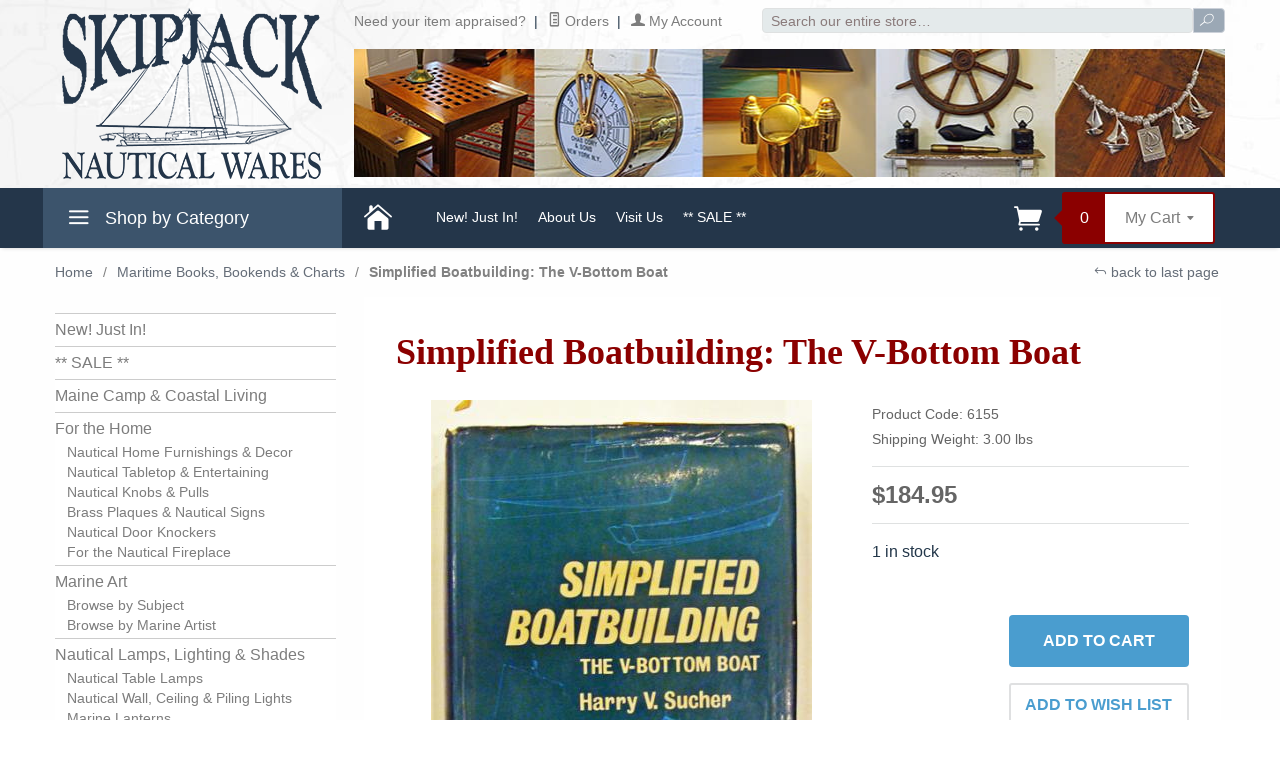

--- FILE ---
content_type: text/html; charset=utf-8
request_url: https://www.skipjackmarinegallery.com/simplified-boatbuilding-the-v-bottom-boat-6545.html
body_size: 19312
content:
<!DOCTYPE html><html lang="en" class="no-js" xmlns:fb="https://ogp.me/ns/fb#"><head><title>Simplified Boatbuilding: The V-Bottom Boat: Skipjack Nautical Wares</title><script type="text/javascript">
var MMThemeBreakpoints =
[
{
"code":	"mobile",
"name":	"Mobile",
"start":	{
"unit": "px",
"value": ""
}
,
"end":	{
"unit": "em",
"value": "39.999"
}
}
,{
"code":	"tablet",
"name":	"Tablet",
"start":	{
"unit": "px",
"value": ""
}
,
"end":	{
"unit": "em",
"value": "59.999"
}
}
];
</script>
<script type="text/javascript">
var json_url = "https:\/\/www.skipjackmarinegallery.com\/mm5\/json.mvc\u003F";
var json_nosessionurl = "https:\/\/www.skipjackmarinegallery.com\/mm5\/json.mvc\u003F";
var Store_Code = "SNWMG";
</script>
<script type="text/javascript" src="https://www.skipjackmarinegallery.com/mm5/clientside.mvc?T=2ca35a55&amp;Filename=ajax.js" integrity="sha512-hBYAAq3Edaymi0ELd4oY1JQXKed1b6ng0Ix9vNMtHrWb3FO0tDeoQ95Y/KM5z3XmxcibnvbVujqgLQn/gKBRhA==" crossorigin="anonymous"></script>
<script type="text/javascript" src="https://www.skipjackmarinegallery.com/mm5/clientside.mvc?T=2ca35a55&amp;Filename=runtime_ui.js" integrity="sha512-ZIZBhU8Ftvfk9pHoUdkXEXY8RZppw5nTJnFsMqX+3ViPliSA/Y5WRa+eK3vIHZQfqf3R/SXEVS1DJTjmKgVOOw==" crossorigin="anonymous"></script>
<script type="text/javascript" src="https://www.skipjackmarinegallery.com/mm5/clientside.mvc?T=2ca35a55&amp;Module_Code=cmp-cssui-searchfield&amp;Filename=runtime.js" integrity="sha512-GT3fQyjPOh3ZvhBeXjc3+okpwb4DpByCirgPrWz6TaihplxQROYh7ilw9bj4wu+hbLgToqAFQuw3SCRJjmGcGQ==" crossorigin="anonymous"></script>
<script type="text/javascript">
var MMSearchField_Search_URL_sep = "https:\/\/www.skipjackmarinegallery.com\/product-search.html\u003FSearch=";
(function( obj, eventType, fn )
{
if ( obj.addEventListener )
{
obj.addEventListener( eventType, fn, false );
}
else if ( obj.attachEvent )
{
obj.attachEvent( 'on' + eventType, fn );
}
})( window, 'mmsearchfield_override', function()
{
MMSearchField.prototype.onMenuAppendHeader = function(){return null;}MMSearchField.prototype.onMenuAppendItem = function( data ){var span;span = newElement( 'span', null, null, null );span.innerHTML = data;return span;}MMSearchField.prototype.onMenuAppendStoreSearch = function( search_value ){var item;item = newElement( 'div', { 'class': 'mm_searchfield_menuitem mm_searchfield_menuitem_storesearch' }, null, null );item.element_text = newTextNode( 'Search store for product "' + search_value + '"', item );return item;}MMSearchField.prototype.onFocus = function( e ) { ; };MMSearchField.prototype.onBlur = function( e ) { ; };
} );
</script>
<meta charset="utf-8">	<base href="https://www.skipjackmarinegallery.com/mm5/"><meta http-equiv="X-UA-Compatible" content="IE=edge"><meta name="viewport" content="width=device-width, initial-scale=1"><link rel="shortcut icon" type="image/png" href="/mm5/favicon.ico"><link href="/mm5/humans.txt" rel="author"><meta name="google-site-verification" content="G43QEwsW35PGqP9YNh-gl8lOPteeOoippfyWWpjJJ3I" /><META name="y_key" value="73c7bef5ff28b170" /><meta name="google-site-verification" content="S-bDkGelMBdLY3pHKo1ZxWXwhigs9jDE1DFsxddngKs" /><meta name="description" content="Simplified Boatbuilding: The V-Bottom Boat by Harry V. Sucher. Hardcover. 1973/1974. Slightly worn cover. Written inside. ISBN 0-393-03180-2." /><link rel="canonical" href="https://www.skipjackmarinegallery.com/simplified-boatbuilding-the-v-bottom-boat-6545.html"><meta name="twitter:card" content="summary_large_image"><meta name="twitter:site" content="@skipjacknw"><meta name="twitter:creator" content="@skipjacknw"><meta name="twitter:title" content="Simplified Boatbuilding: The V-Bottom Boat - Skipjack Nautical Wares"><meta name="twitter:description" content=""><meta name="twitter:image" content=""><meta name="twitter:image:alt" content="Simplified Boatbuilding: The V-Bottom Boat - Skipjack Nautical Wares"><meta property="og:site_name" content="Skipjack Nautical Wares and Marine Gallery" /><meta property="og:title" content="Simplified Boatbuilding: The V-Bottom Boat - Skipjack Nautical Wares" /><meta property="og:type" content="website" /><meta property="og:url" content="https://www.skipjackmarinegallery.com/simplified-boatbuilding-the-v-bottom-boat-6545.html" /><meta property="og:description" content="" /><style type="text/css" media="all" data-resource-group="css_list" data-resource-code="gd_important_css">.thumbnails,.thumbnail-wrapper .MagicScroll,.thumbnail-wrapper,.MagicScroll-horizontal .mcs-item {min-height: 80px;}#js-inventory-message {min-height: 50px !importANT;}@media screen and (min-width: 1024px) {.x-product-layout-images {min-height: 400px !importANT;}.main-image {min-height: 150px;}}@media screen and (max-width: 640px) {.x-product-layout-images {min-height: 250px !importANT;}.product-information--description {min-height: 150px !importANT;}.t-product-title {min-height: 45px !importANT;}.product-information--purchase {min-height: 140px !importANT;}}#trip_advisor_img {float: right;padding: 10px;}.breadcrumbs a,.product-code,.product-description {font-weight: 400 !important;}.product-description {color: #010101;}</style><link rel="stylesheet" href="themes/levels/css/all.php"><link href="https://fonts.googleapis.com/css?family=Open+Sans:400,700,400italic,700italic&display=swap" rel="stylesheet" type="text/css" data-norem><!--[if lt IE 9]><script src="themes/levels/js/modernizr.js"></script><script src="themes/levels/js/respond.min.js"></script><![endif]--><script type="text/javascript" src="https://www.skipjackmarinegallery.com/mm5/clientside.mvc?T=2ca35a55&Module_Code=mvga&amp;Filename=mvga.js"></script>
<script type="text/javascript">
var Product_Code = '6155';
var Screen = 'PROD';
</script>

<script>
(function(i,s,o,g,r,a,m){i['GoogleAnalyticsObject']=r;i[r]=i[r]||function(){
(i[r].q=i[r].q||[]).push(arguments)},i[r].l=1*new Date();a=s.createElement(o),
m=s.getElementsByTagName(o)[0];a.async=1;a.src=g;m.parentNode.insertBefore(a,m)
})(window,document,'script','//www.google-analytics.com/analytics.js','ga');

ga('create', 'UA-15689532-1', 'auto');

var mvga_basketitems = [

];

var mvga_orderitems = [

];

var mvga_productlist = [];

var mvga_tracker = new MVGA_Tracker( '', 'Maritime Books, Bookends \u0026 Charts', '6155', 'Simplified Boatbuilding: The V-Bottom Boat', mvga_basketitems, mvga_orderitems );


	ga( 'require', 'ec' );

	

	ga( 'ec:addProduct',
	{
		'id'		: '6155',
		'name'		: 'Simplified Boatbuilding: The V-Bottom Boat',
		'category'	: 'Maritime Books, Bookends \u0026 Charts'
	} ); 

	ga( 'ec:setAction', 'detail' );


ga( 'send', 'pageview', { 'page':'\/simplified-boatbuilding-the-v-bottom-boat-6545.html\u003F' } );


</script><link type="text/css" media="all" rel="stylesheet" integrity="sha256-lWOXBr8vqpiy3pliCN1FmPIYkHdcr8Y0nc2BRMranrA= sha384-0K5gx4GPe3B0+RaqthenpKbJBAscHbhUuTd+ZmjJoHkRs98Ms3Pm2S4BvJqkmBdh sha512-wrhf+QxqNNvI+O73Y1XxplLd/Bt2GG2kDlyCGfeByKkupyZlAKZKAHXE2TM9/awtFar6eWl+W9hNO6Mz2QrA6Q==" crossorigin="anonymous" href="https://www.skipjackmarinegallery.com/mm5/json.mvc?Store_Code=SNWMG&amp;Function=CSSResource_Output&amp;CSSResource_Code=mm-theme-styles&T=5a6a9958" data-resource-group="modules" data-resource-code="mm-theme-styles" /><script type="text/javascript" src="https://www.skipjackmarinegallery.com/mm5/clientside.mvc?T=2ca35a55&amp;Filename=runtime.js" integrity="sha512-EiU7WIxWkagpQnQdiP517qf12PSFAddgl4rw2GQi8wZOt6BLZjZIAiX4R53VP0ePnkTricjSB7Edt1Bef74vyg==" crossorigin="anonymous"></script><script type="text/javascript" src="https://www.skipjackmarinegallery.com/mm5/clientside.mvc?T=2ca35a55&amp;Filename=MivaEvents.js" integrity="sha512-bmgSupmJLB7km5aCuKy2K7B8M09MkqICKWkc+0w/Oex2AJv3EIoOyNPx3f/zwF0PZTuNVaN9ZFTvRsCdiz9XRA==" crossorigin="anonymous"></script><script type="text/javascript" src="https://www.skipjackmarinegallery.com/mm5/clientside.mvc?T=2ca35a55&amp;Filename=AttributeMachine.js" integrity="sha512-e2qSTe38L8wIQn4VVmCXg72J5IKMG11e3c1u423hqfBc6VT0zY/aG1c//K/UjMA6o0xmTAyxRmPOfEUlOFFddQ==" crossorigin="anonymous"></script><script>AttributeMachine.prototype.Generate_Discount = function (discount) {var discount_div;discount_div = document.createElement('div');discount_div.innerHTML = discount.descrip + ': ' + discount.formatted_discount;return discount_div;};AttributeMachine.prototype.Generate_Swatch = function (product_code, attribute, option) {var swatch = document.createElement('li'),wrap = document.createElement('span'),img = document.createElement('img');img.src = option.image;swatch.setAttribute('alt', option.prompt);swatch.setAttribute('title', option.prompt);swatch.setAttribute('data-code', option.code);swatch.setAttribute('data-color', option.prompt);swatch.appendChild(wrap);wrap.appendChild(img);return swatch;};AttributeMachine.prototype.Swatch_Click = function(input, attribute, option) {var i,swatchNameElement = document.getElementById('js-swatch-name');for (i = 0; i < input.select.options.length; i++) {if (input.select.options[i].value == option.code) {input.select.selectedIndex = i;};};if (attribute.inventory) {this.Attribute_Changed(input);};swatchNameElement.innerHTML = option.prompt;};</script><script type="text/javascript" src="https://www.skipjackmarinegallery.com/mm5/clientside.mvc?T=2ca35a55&amp;Filename=ImageMachine.js" integrity="sha512-luSn6atUPOw8U8HPV927zNVkcbbDcvbAlaSh/MEWznSCrOzPC2iQVeXSwLabEEn43FBmR6lKN0jhsWKmJR4n1Q==" crossorigin="anonymous"></script><style type="text/css">.thumbnail-wrapper .MagicScroll { height:80px !important; }</style><script type="text/javascript">(function () {/*** This is a 'CustomEvent()' polyfill for IE 9-11 to generate the proper thumbnails.* https://developer.mozilla.org/en-US/docs/Web/API/CustomEvent/CustomEvent*/if (typeof window.CustomEvent === "function") return false;function CustomEvent(event, params) { params = params || {bubbles: false,cancelable: false,detail: undefined};var evt = document.createEvent('CustomEvent');evt.initCustomEvent(event, params.bubbles, params.cancelable, params.detail);return evt;}CustomEvent.prototype = window.Event.prototype;window.CustomEvent = CustomEvent;})();var gallery = [],thumbnailIndex = 0,generate_thumbnail_event = new CustomEvent('ImageMachine_Generate_Thumbnail');ImageMachine.prototype.ImageMachine_Generate_Thumbnail = function (thumbnail_image, main_image, closeup_image, type_code) {var thumbnail,img;thumbnail = document.createElement('div');thumbnail.className = 'thumbnail-img-wrap o-layout__item tp hand';thumbnail.setAttribute('data-index', thumbnailIndex++);if (typeof (thumbnail_image) === 'string' && thumbnail_image.length > 0) {img = document.createElement('img');img.src = thumbnail_image;thumbnail.appendChild(img);}var gallery_image = (typeof (closeup_image) === 'string' && closeup_image.length > 0) ? closeup_image : main_image;gallery.push({src: gallery_image,title: 'Simplified Boatbuilding: The V-Bottom Boat'});document.dispatchEvent(generate_thumbnail_event);return thumbnail;};</script><meta property="og:image" content="https://www.skipjackmarinegallery.com/mm5/graphics/00000001/6155reg_simplified_boatbuilding_v-bottom_Sucher_ISBN0393031802.jpg" /><script type="application/ld+json">{"@context": "https://schema.org/","@type": "Product","sku": "6155","mpn": "6155","name": "Simplified Boatbuilding: The V-Bottom Boat","image": "https:\/\/www.skipjackmarinegallery.com\/mm5\/graphics\/00000001\/6155reg_simplified_boatbuilding_v-bottom_Sucher_ISBN0393031802.jpg","description": "Simplified Boatbuilding: The V-Bottom Boat by Harry V. Sucher. Hardcover. 1973\/1974. Slightly worn cover. Written inside. ISBN 0-393-03180-2.","brand": {"@type": "Brand", "name":"Skipjack Nautical Wares"},"category": "Maritime Books, Bookends \u0026 Charts","offers": {"@type": "Offer","url": "https:\/\/www.skipjackmarinegallery.com\/simplified-boatbuilding-the-v-bottom-boat-6545.html","priceCurrency": "USD","price": "184.95","availability": "http://schema.org/InStock","itemCondition": "http://schema.org/NewCondition","priceValidUntil": "2026-03-02","seller": {"@type": "Organization","name": "Skipjack Nautical Wares"}}}</script></head><body id="js-PROD" class="prod 6155"><!--[if lt IE 9]> <p class="message closable message-info browsehappy align-center"><a href="#" class="close">&times;</a>You are using an <strong>outdated</strong> browser.<br />Please <a href="https://browsehappy.com/" target="_blank" rel="nofollow">upgrade your browser</a> to improve your experience.</p> <![endif]--><nav class="mobile-menu mobile-menu-left"><div class="row mobile-navigation-header"><a rel="nofollow" href="https://www.skipjackmarinegallery.com/customer-log-in.html" rel="nofollow" class="column one-third align-center bg-gray white"><span data-rt-icon="&#x61;"></span><small>ACCOUNT</small></a><a href="https://www.skipjackmarinegallery.com/contact-us.html" rel="nofollow" class="column one-third align-center bg-gray white"><span data-icon="&#xe090;"></span><small>CONTACT</small></a><a rel="nofollow" href="https://www.skipjackmarinegallery.com/shopping-cart.html" rel="nofollow" class="column one-third align-center bg-darkred white"><span data-rt-icon="&#x65;"></span><small>MY CART</small></a></div><div id="js-mobile-navigation" class="mobile-navigation"><ul id="js-navigation-set" class="navigation-set horizontal-drop-down" style="padding-bottom: 48px;"><li class="level-1"><span><a href="https://skipjackmarinegallery.com/" target="_self">Home</a></span></li><li class="level-1"><span><a href="https://www.skipjackmarinegallery.com/new-just-in.html" target="_self">New! Just in!</a></span></li><li class="level-1"><span><a href="https://www.skipjackmarinegallery.com/sale.html" target="_self">SALE</a></span></li><li class="level-1"><span><a href="https://www.skipjackmarinegallery.com/maine-camp-living-nautical-vintage-antique-cabin" target="_self">Maine Camp Living</a></span></li><li class="level-1"><span class="parent"><a href="https://www.skipjackmarinegallery.com/nautical-home-decor-table-doorknocker-fireplace" target="_self">For the Home</a></span><ul><li class="level-2"><span><a href="https://www.skipjackmarinegallery.com/nautical-decor-maritime-coastal-living" target="_self">Nautical Decor</a></span></li><li class="level-2"><span><a href="https://www.skipjackmarinegallery.com/nautical-table-entertaining-dish-flatware" target="_self">Nautical Tabletop &amp; Entertaining</a></span></li><li class="level-2"><span><a href="https://www.skipjackmarinegallery.com/nautical-knobs-pulls-cabinet-furniture-maritime" target="_self">Nautical Knobs &amp; Pulls</a></span></li><li class="level-2"><span><a href="https://www.skipjackmarinegallery.com/nautical-brass-plaque-sign-captain-mermaid" target="_self">Brass Plaques &amp; Nautical Signs</a></span></li><li class="level-2"><span><a href="https://www.skipjackmarinegallery.com/nautical-door-knocker-anchor-ship-wheel-brass-eagle" target="_self">Nautical Door Knockers</a></span></li><li class="level-2"><span><a href="https://www.skipjackmarinegallery.com/nautical-fireplace-tools-andiron-anchor-dolphin" target="_self">For the Nautical Fireplace</a></span></li></ul><span data-name="For the Home" data-rt-icon="d" class="next"></span></li><li class="level-1"><span class="parent"><a href="https://www.skipjackmarinegallery.com/marine-art-maritime-nautical-folk-painting-print-carving" target="_self">Marine Art</a></span><ul><li class="level-2"><span class="parent"><a href="https://www.skipjackmarinegallery.com/antique-vintage-marine-art.html" target="_self">By Genre</a></span><ul><li class="level-3"><span><a href="https://www.skipjackmarinegallery.com/antique-vintage-marine-art-6277.html" target="_self">Antique &amp; Vintage Marine Art</a></span></li><li class="level-3"><span><a href="https://www.skipjackmarinegallery.com/art-of-the-chesapeake-bay.html" target="_self">Art of the Chesapeake Bay</a></span></li><li class="level-3"><span><a href="https://www.skipjackmarinegallery.com/marine-art-fishingsportingwildlife.html" target="_self">Marine Art - Fishing/Sporting/Wildlife</a></span></li><li class="level-3"><span><a href="https://www.skipjackmarinegallery.com/folk-sailor-art.html" target="_self">Folk &amp; Sailor Art</a></span></li><li class="level-3"><span><a href="https://www.skipjackmarinegallery.com/racing-yachts-sailboats-sailing-marine-art.html" target="_self">Racing Yachts, Sailboats &amp; Sailing Marine Art</a></span></li></ul><span data-name="By Genre" data-rt-icon="d" class="next"></span></li><li class="level-2"><span class="parent"><a href="https://www.skipjackmarinegallery.com/marine-artist-painting-carving-folk-porcelain-sculpture.html" target="_self">By Artist</a></span><ul><li class="level-3"><span><a href="https://www.skipjackmarinegallery.com/jim-bolland-marine-art-painting-sailing-ship" target="_self">Jim Bolland</a></span></li><li class="level-3"><span><a href="https://www.skipjackmarinegallery.com/richard-carpenter-marine-art-engraving-ducks-sailboat" target="_self">Richard Carpenter</a></span></li><li class="level-3"><span><a href="https://www.skipjackmarinegallery.com/gentry-childress.html" target="_self">Gentry Childress</a></span></li><li class="level-3"><span><a href="https://www.skipjackmarinegallery.com/kevin-collins.html" target="_self">Kevin Collins</a></span></li><li class="level-3"><span><a href="https://www.skipjackmarinegallery.com/sam-lafever-6307.html" target="_self">Sam LaFever</a></span></li><li class="level-3"><span><a href="https://www.skipjackmarinegallery.com/mm5/merchant.mvc?Screen=CTGY&Category_Code=FL" target="_self">Fred LeBlanc</a></span></li><li class="level-3"><span><a href="https://www.skipjackmarinegallery.com/william-barth-osmundsen.html" target="_self">William Barth Osmundsen</a></span></li><li class="level-3"><span><a href="https://www.skipjackmarinegallery.com/adam-pearson.html" target="_self">Adam Pearson</a></span></li><li class="level-3"><span><a href="https://www.skipjackmarinegallery.com/robert-powers.html" target="_self">Robert Powers</a></span></li><li class="level-3"><span><a href="https://www.skipjackmarinegallery.com/peter-rindlisbacher.html" target="_self">Peter Rindlisbacher</a></span></li><li class="level-3"><span><a href="https://www.skipjackmarinegallery.com/tom-waite.html" target="_self">Tom Waite</a></span></li></ul><span data-name="By Artist" data-rt-icon="d" class="next"></span></li></ul><span data-name="Marine Art" data-rt-icon="d" class="next"></span></li><li class="level-1"><span class="parent"><a href="https://www.skipjackmarinegallery.com/nautical-lamps-lighting-lamp-shades-6273.html" target="_self">Nautical Lamps, Lighting &amp; Shades</a></span><ul><li class="level-2"><span><a href="https://www.skipjackmarinegallery.com/nautical-table-lamps.html" target="_self">Nautical Table Lamps</a></span></li><li class="level-2"><span><a href="https://www.skipjackmarinegallery.com/nautical-wall-ceiling-piling-lights.html" target="_self">Nautical Wall, Ceiling &amp; Piling Lights</a></span></li><li class="level-2"><span><a href="https://www.skipjackmarinegallery.com/marine-lanterns.html" target="_self">Ship &amp; Boat Marine Lanterns</a></span></li><li class="level-2"><span><a href="https://www.skipjackmarinegallery.com/lamp-shades-6290.html" target="_self">Lamp Shades</a></span></li></ul><span data-name="Nautical Lamps, Lighting & Shades" data-rt-icon="d" class="next"></span></li><li class="level-1"><span class="parent"><a href="https://www.skipjackmarinegallery.com/marine-salvage-hardware-6270.html" target="_self">Marine Salvage &amp; Hardware</a></span><ul><li class="level-2"><span><a href="https://www.skipjackmarinegallery.com/ships-bells-whistles-accessories.html" target="_self">Ship's Bells &amp; Accessories</a></span></li><li class="level-2"><span><a href="https://www.skipjackmarinegallery.com/ships-wheels-yacht-wheels-boat-wheels-helms-tillers.html" target="_self">Ship Wheels, Helms &amp; Tillers</a></span></li><li class="level-2"><span><a href="https://www.skipjackmarinegallery.com/binnacles-telegraphs-6283.html" target="_self">Compasses, Binnacles &amp; Telegraphs</a></span></li><li class="level-2"><span><a href="https://www.skipjackmarinegallery.com/marine-portholes-port-windows.html" target="_self">Portholes &amp; Ship Windows</a></span></li><li class="level-2"><span><a href="https://www.skipjackmarinegallery.com/ship-doors-hatches-grates.html" target="_self">Ship Doors, Hatches &amp; Grates</a></span></li><li class="level-2"><span><a href="https://www.skipjackmarinegallery.com/cleats-bollards-anchors-blocks-6301.html" target="_self">Cleats, Bollards, Anchors &amp; Blocks</a></span></li><li class="level-2"><span><a href="https://www.skipjackmarinegallery.com/builder-plaques-ship-name-boards.html" target="_self">Builder Plaques &amp; Ship Name Boards</a></span></li><li class="level-2"><span><a href="https://www.skipjackmarinegallery.com/ladders-paddles-life-rings-oars-6306.html" target="_self">Ladders, Paddles, Life Rings &amp; Oars</a></span></li><li class="level-2"><span><a href="https://www.skipjackmarinegallery.com/vintage-marine-salvage-hardware.html" target="_self">Vintage Marine Hardware</a></span></li></ul><span data-name="Marine Salvage & Hardware" data-rt-icon="d" class="next"></span></li><li class="level-1"><span class="parent"><a href="https://www.skipjackmarinegallery.com/maritime-instruments-6267.html" target="_self">Maritime Instruments</a></span><ul><li class="level-2"><span><a href="https://www.skipjackmarinegallery.com/marine-clocks-chronometers-6276.html" target="_self">Marine Clocks &amp; Chronometers</a></span></li><li class="level-2"><span><a href="https://www.skipjackmarinegallery.com/weather-instruments-6284.html" target="_self">Weather Instruments</a></span></li><li class="level-2"><span><a href="https://www.skipjackmarinegallery.com/telescopes-binoculars-6288.html" target="_self">Telescopes &amp; Binoculars</a></span></li><li class="level-2"><span><a href="https://www.skipjackmarinegallery.com/nautical-navigational-instruments.html" target="_self">Nautical Navigational Instruments</a></span></li></ul><span data-name="Maritime Instruments" data-rt-icon="d" class="next"></span></li><li class="level-1"><span class="parent"><a href="https://www.skipjackmarinegallery.com/flag-pennant-nautical-navy-military.html" target="_self">Nautical Flags &amp; Pennants</a></span><ul><li class="level-2"><span><a href="https://www.skipjackmarinegallery.com/signal-flags.html" target="_self">Signal Flags</a></span></li><li class="level-2"><span><a href="https://www.skipjackmarinegallery.com/military-flags.html" target="_self">Military Flags</a></span></li><li class="level-2"><span><a href="https://www.skipjackmarinegallery.com/house-flags.html" target="_self">House Flags</a></span></li></ul><span data-name="Nautical Flags & Pennants" data-rt-icon="d" class="next"></span></li><li class="level-1"><span><a href="https://www.skipjackmarinegallery.com/ship-models-pond-boats-toys.html" target="_self">Ship Models, Pond Boats &amp; Toys</a></span></li><li class="level-1"><span><a href="https://www.skipjackmarinegallery.com/nautical-antique-furniture.html" target="_self">Maritime &amp; Antique Furniture</a></span></li><li class="level-1"><span><a href="https://www.skipjackmarinegallery.com/military-6287.html" target="_self">Military</a></span></li><li class="level-1"><span><a href="https://www.skipjackmarinegallery.com/other-antiques-artifacts.html" target="_self">Other Antiques &amp; Artifacts</a></span></li><li class="level-1"><span><a href="https://www.skipjackmarinegallery.com/nautical-belts-buckles-bracelets-accessories.html" target="_self">Nautical Belts &amp; Accessories</a></span></li><li class="level-1"><span><a href="https://www.skipjackmarinegallery.com/nautical-pet-collars-leashes.html" target="_self">Nautical Pet Collars &amp; Leashes</a></span></li><li class="level-1"><span><a href="https://www.skipjackmarinegallery.com/sailors-knives-tools.html" target="_self">Sailor's Knives &amp; Tools</a></span></li><li class="level-1"><span><a href="https://www.skipjackmarinegallery.com/maritime-books-bookends-charts.html" target="_self">Maritime Books, Bookends &amp; Charts</a></span></li><li class="level-1"><span><a href="https://www.skipjackmarinegallery.com/capt-edward-l-greenwood-maritime-collection.html" target="_self">Captain Edward L. Greenwood Collection</a></span></li><li class="level-1"><span><a href="https://www.skipjackmarinegallery.com/francis-j-trainor-maritime-collection.html" target="_self">Francis J. Trainor Maritime Collection</a></span></li><li class="level-1"><span><a href="/about-us.html" target="_self">About Us</a></span></li><li class="level-1"><span><a href="/blog.html" target="_self">Blog</a></span></li><li class="level-1"><span><a href="https://visitor.constantcontact.com/d.jsp?m=1101310627487&amp;p=oi" target="_blank">Join Email List</a></span></li></ul></div></nav><!-- end mobile-navigation --><div id="js-site-overlay" class="site-overlay"></div><!-- end site-overlay --><div id="js-site-wrapper" class="site-wrapper"><header id="js-header" class="header clearfix"><div id="js-main-header" class="row wrap main-header vertical-align-parent"><ul class="large-all-hidden no-list mobile-main-header"><li class="column one-sixth toggle-slide-left mobile-menu-button"><span data-icon="&#x61;"></span></li><li class="column two-thirds"><a href="https://www.skipjackmarinegallery.com/"><img src="graphics/00000001/SkipjackLOGOmobile2017.png" alt="Skipjack Nautical Wares" title="Skipjack Nautical Wares" width="225" height="64" style="aspect-ratio: 225 / 64;" /></a></li><li id="js-mobile-basket-button" class="column one-sixth np mobile-basket-button"><span class="mini-basket-icon" data-icon="&#xe07a;" title="Cart"></span><span class="mini-basket-inner"><span class="mini-basket-count inline-block" id="js-mini-basket-count">0</span></span></li></ul><div class="show large-hide"><form class="bg-white" data-hook="global-search-drawer" method="get" action="https://www.skipjackmarinegallery.com/product-search.html"><div class="row wrap"><div class="column five-sixths nrp"><label for="l-mobile-search" class="sr-only">Search</label><input class="js-autocomplete-input" id="l-mobile-search" name="Search" type="search" value="" placeholder="Search our entire store&hellip;" data-api-url="//www.skipjackmarinegallery.com/api.html" autocomplete="off"></div><div class="column one-sixth nlp"><button type="submit" class="button button-square button-block column one-sixths bg-transparent" data-icon="&#x55;" title="Search"><span class="sr-only">Search</span></button></div></div></form></div><div class="row all-hidden large-all-shown"><div class="column one-fourth"><a href="https://www.skipjackmarinegallery.com/"><img src="/mm5/themes/levels/images/skipjack-header-logo.png" alt="Skipjack Nautical Wares" title="Skipjack Nautical Wares" width="275" height="180" style="aspect-ratio: 275 / 180;" /></a></div><div class="column three-fourths"><form action="https://www.skipjackmarinegallery.com/product-search.html" method="get" class="column np whole"><div class="input-group"><div style="padding-top: 3px;"><a href="https://www.skipjackmarinegallery.com/mm5/merchant.mvc?Screen=PROD&Product_Code=Eval" target="_self">Need your item appraised?</a> <span class="breadcrumb-border">|</span><a href="https://www.skipjackmarinegallery.com/look-up-order-history.html"><span data-rt-icon="&#X68;"></span> Orders</a> <span class="breadcrumb-border">|</span><a href="https://www.skipjackmarinegallery.com/customer-log-in.html"><span data-rt-icon="&#X61;"></span> My Account</a></div><label for="l-desktop-search" class="sr-only">Search</label><input style="height: 25px; margin-left: 40px;" type="search" name="Search" id="l-desktop-search" value="" placeholder="Search our entire store&hellip;" class="column five-sixths bg-transparent input input-small search-input js-autocomplete-input" data-api-url="//www.skipjackmarinegallery.com/api.html" autocomplete="off"><button type="submit" style="height: 25px;" class="button button-mini column one-sixths bg-transparent search-button" title="Search"><i data-icon="&#x55;"></i><span class="sr-only">Search</span></button></div><div class="js-autocomplete-results autocomplete-results"></div></form><div class="js-autocomplete-results autocomplete-results" id="js-mobile-autocomplete"></div><br><img src="/mm5/themes/levels/images/web-header.jpg" alt="Skipjack Nautical Wares" title="Skipjack Nautical Wares" width="872" height="128" style="aspect-ratio: 872 / 128;" /></div></div></div><nav id="js-navigation-bar" class="row navigation-bar navigation_main large-show hide">
<div class="wrap az-menu large-show hide">
<div class="row nav-group-1">
<div class="column one-fourth nav-item-1 nav-item-1--left ">
<a href="#" class="js-az-menu-trigger"><span data-icon="&#x61;"></span> Shop by Category</a>
</div>
<div class="column three-fourths nav-item-1 nav-item-1--right">
<ul id="js-navigation-set" class="navigation-set horizontal-drop-down">
<li class="level-1">
<span><a href="/"><span class="mini-basket-icon" data-icon="&#xe074;">&nbsp;</span></a></span></li>
<li class="level-1">
<span><a href="https://www.skipjackmarinegallery.com/new-just-in.html" target="_self">New! Just In!</a></span>
</li>
<li class="level-1">
<span><a href="https://www.skipjackmarinegallery.com/about-us.html" target="_self">About Us</a></span>
</li>
<li class="level-1">
<span><a href="https://www.skipjackmarinegallery.com/hours-directions-parking.html" target="_self">Visit Us</a></span>
</li>
<li class="level-1">
<span><a href="https://www.skipjackmarinegallery.com/sale.html" target="_self">** SALE **</a></span>
</li>
<li class="level-1" style="float: right; padding-top: 2px;">
<a href="https://www.skipjackmarinegallery.com/shopping-cart.html" rel="nofollow" id="js-mini-basket" class="mini-basket">
<span class="mini-basket-icon" data-icon="&#xe07a;" title="Cart" style="color: white;"></span>
<span class="mini-basket-inner" style="background-color: white;">
<span class="mini-basket-count inline-block" id="js-mini-basket-count">0</span>
<span class="mini-basket-text large-inline-block hide">My Cart <span data-icon="&#x43;" class="mini-basket-down-arrow"></span>
</span>
</a>
</li>
</ul>
</div>
</div>
<div class="row" id="js-all-categories-nav"><div class="column one-fourth nav-group-2"><a href="https://www.skipjackmarinegallery.com/new-just-in.html" target="_self" class="nav-item-2 " data-navigationitem-id="311" data-link-type="_self">New! Just in!</a><a href="https://www.skipjackmarinegallery.com/sale.html" target="_self" class="nav-item-2 " data-navigationitem-id="308" data-link-type="_self">SALE</a><a href="https://www.skipjackmarinegallery.com/maine-camp-living-nautical-vintage-antique-cabin" target="_self" class="nav-item-2 " data-navigationitem-id="323" data-link-type="_self">Maine Camp Living</a><a href="https://www.skipjackmarinegallery.com/nautical-home-decor-table-doorknocker-fireplace" target="_self" class="nav-item-2 has-children" data-navigationitem-id="191" data-link-type="_self">For the Home</a><a href="https://www.skipjackmarinegallery.com/marine-art-maritime-nautical-folk-painting-print-carving" target="_self" class="nav-item-2 has-children" data-navigationitem-id="192" data-link-type="_self">Marine Art</a><a href="https://www.skipjackmarinegallery.com/nautical-lamps-lighting-lamp-shades-6273.html" target="_self" class="nav-item-2 has-children" data-navigationitem-id="193" data-link-type="_self">Nautical Lamps, Lighting & Shades</a><a href="https://www.skipjackmarinegallery.com/marine-salvage-hardware-6270.html" target="_self" class="nav-item-2 has-children" data-navigationitem-id="195" data-link-type="_self">Marine Salvage & Hardware</a><a href="https://www.skipjackmarinegallery.com/maritime-instruments-6267.html" target="_self" class="nav-item-2 has-children" data-navigationitem-id="194" data-link-type="_self">Maritime Instruments</a><a href="https://www.skipjackmarinegallery.com/flag-pennant-nautical-navy-military.html" target="_self" class="nav-item-2 has-children" data-navigationitem-id="322" data-link-type="_self">Nautical Flags & Pennants</a><a href="https://www.skipjackmarinegallery.com/ship-models-pond-boats-toys.html" target="_self" class="nav-item-2 " data-navigationitem-id="196" data-link-type="_self">Ship Models, Pond Boats & Toys</a><a href="https://www.skipjackmarinegallery.com/nautical-antique-furniture.html" target="_self" class="nav-item-2 " data-navigationitem-id="201" data-link-type="_self">Maritime & Antique Furniture</a><a href="https://www.skipjackmarinegallery.com/military-6287.html" target="_self" class="nav-item-2 " data-navigationitem-id="200" data-link-type="_self">Military</a><a href="https://www.skipjackmarinegallery.com/other-antiques-artifacts.html" target="_self" class="nav-item-2 " data-navigationitem-id="202" data-link-type="_self">Other Antiques & Artifacts</a><a href="https://www.skipjackmarinegallery.com/nautical-belts-buckles-bracelets-accessories.html" target="_self" class="nav-item-2 " data-navigationitem-id="204" data-link-type="_self">Nautical Belts & Accessories</a><a href="https://www.skipjackmarinegallery.com/nautical-pet-collars-leashes.html" target="_self" class="nav-item-2 " data-navigationitem-id="205" data-link-type="_self">Nautical Pet Collars & Leashes</a><a href="https://www.skipjackmarinegallery.com/sailors-knives-tools.html" target="_self" class="nav-item-2 " data-navigationitem-id="206" data-link-type="_self">Sailor's Knives & Tools</a><a href="https://www.skipjackmarinegallery.com/maritime-books-bookends-charts.html" target="_self" class="nav-item-2 " data-navigationitem-id="207" data-link-type="_self">Maritime Books, Bookends & Charts</a><a href="https://www.skipjackmarinegallery.com/capt-edward-l-greenwood-maritime-collection.html" target="_self" class="nav-item-2 " data-navigationitem-id="324" data-link-type="_self">Captain Edward L. Greenwood Collection</a><a href="https://www.skipjackmarinegallery.com/francis-j-trainor-maritime-collection.html" target="_self" class="nav-item-2 " data-navigationitem-id="2f1c8aa9ae99061bce3af62108405494" data-link-type="_self">Francis J. Trainor Maritime Collection</a></div><div class="column three-fourths nav-group-3" style="background-color: #f1f7f7;"><div class="nav-item-3 nav-group-4" data-navigationitem-id="191"><div class="column whole nav-item-4 nav-item-4--left"><h2>For the Home</h2><div class="nav-group-5" style="text-align: center; width: 24%"><a href="https://www.skipjackmarinegallery.com/nautical-decor-maritime-coastal-living" target="_self" class="prod-list-img" data-link-type="_self"><img class="align-center" src="graphics/00000001/DEC-subcathead-nautical-art-decor-maritime-lighting.jpg" alt="Nautical Decor" style="max-width: 150px;" loading="lazy"></a><br><h5 class="nav-heading-5" style="text-align: center;"><a href="https://www.skipjackmarinegallery.com/nautical-decor-maritime-coastal-living" target="_self" class="nav-item-5" data-link-type="_self">Nautical Decor</a></h5></div><div class="nav-group-5" style="text-align: center; width: 24%"><a href="https://www.skipjackmarinegallery.com/nautical-table-entertaining-dish-flatware" target="_self" class="prod-list-img" data-link-type="_self"><img class="align-center" src="graphics/00000001/Ent-subcathead-nautical-art-decor-maritime-lighting.jpg" alt="Nautical Tabletop & Entertaining" style="max-width: 150px;" loading="lazy"></a><br><h5 class="nav-heading-5" style="text-align: center;"><a href="https://www.skipjackmarinegallery.com/nautical-table-entertaining-dish-flatware" target="_self" class="nav-item-5" data-link-type="_self">Nautical Tabletop & Entertaining</a></h5></div><div class="nav-group-5" style="text-align: center; width: 24%"><a href="https://www.skipjackmarinegallery.com/nautical-knobs-pulls-cabinet-furniture-maritime" target="_self" class="prod-list-img" data-link-type="_self"><img class="align-center" src="graphics/00000001/Knob-subcathead-nautical-art-decor-maritime-lighting.jpg" alt="Nautical Knobs & Pulls" style="max-width: 150px;" loading="lazy"></a><br><h5 class="nav-heading-5" style="text-align: center;"><a href="https://www.skipjackmarinegallery.com/nautical-knobs-pulls-cabinet-furniture-maritime" target="_self" class="nav-item-5" data-link-type="_self">Nautical Knobs & Pulls</a></h5></div><div class="nav-group-5" style="text-align: center; width: 24%"><a href="https://www.skipjackmarinegallery.com/nautical-brass-plaque-sign-captain-mermaid" target="_self" class="prod-list-img" data-link-type="_self"><img class="align-center" src="graphics/00000001/PLQ-subcathead-nautical-art-decor-maritime-lighting.jpg" alt="Brass Plaques & Nautical Signs" style="max-width: 150px;" loading="lazy"></a><br><h5 class="nav-heading-5" style="text-align: center;"><a href="https://www.skipjackmarinegallery.com/nautical-brass-plaque-sign-captain-mermaid" target="_self" class="nav-item-5" data-link-type="_self">Brass Plaques & Nautical Signs</a></h5></div><div class="nav-group-5" style="text-align: center; width: 24%"><a href="https://www.skipjackmarinegallery.com/nautical-door-knocker-anchor-ship-wheel-brass-eagle" target="_self" class="prod-list-img" data-link-type="_self"><img class="align-center" src="graphics/00000001/KNOCK-subcathead-nautical-art-decor-maritime-lighting.jpg" alt="Nautical Door Knockers" style="max-width: 150px;" loading="lazy"></a><br><h5 class="nav-heading-5" style="text-align: center;"><a href="https://www.skipjackmarinegallery.com/nautical-door-knocker-anchor-ship-wheel-brass-eagle" target="_self" class="nav-item-5" data-link-type="_self">Nautical Door Knockers</a></h5></div><div class="nav-group-5" style="text-align: center; width: 24%"><a href="https://www.skipjackmarinegallery.com/nautical-fireplace-tools-andiron-anchor-dolphin" target="_self" class="prod-list-img" data-link-type="_self"><img class="align-center" src="graphics/00000001/fire-subcathead-nautical-art-decor-maritime-lighting.jpg" alt="For the Nautical Fireplace" style="max-width: 150px;" loading="lazy"></a><br><h5 class="nav-heading-5" style="text-align: center;"><a href="https://www.skipjackmarinegallery.com/nautical-fireplace-tools-andiron-anchor-dolphin" target="_self" class="nav-item-5" data-link-type="_self">For the Nautical Fireplace</a></h5></div></div></div><div class="nav-item-3 nav-group-4" data-navigationitem-id="192"><div class="column whole nav-item-4 nav-item-4--left"><h2>Marine Art</h2><div class="nav-group-5" style="text-align: center; width: 24%"><h5 class="nav-heading-5" style="text-align: center;"><a href="https://www.skipjackmarinegallery.com/antique-vintage-marine-art.html" target="_self" class="nav-item-5" data-link-type="_self">By Genre</a></h5><a href="https://www.skipjackmarinegallery.com/antique-vintage-marine-art-6277.html" target="_self" class="nav-item-5 align-center prod-list-img" data-link-type="_self"><img src="graphics/00000001/AVart-subcathead-nautical-art-decor-maritime-lighting.jpg" alt="Antique & Vintage Marine Art" style="max-width: 75px;" loading="lazy"><br>Antique & Vintage Marine Art</a><a href="https://www.skipjackmarinegallery.com/art-of-the-chesapeake-bay.html" target="_self" class="nav-item-5 align-center prod-list-img" data-link-type="_self"><img src="graphics/00000001/CB-subcathead-nautical-art-decor-maritime-lighting.jpg" alt="Art of the Chesapeake Bay" style="max-width: 75px;" loading="lazy"><br>Art of the Chesapeake Bay</a><a href="https://www.skipjackmarinegallery.com/marine-art-fishingsportingwildlife.html" target="_self" class="nav-item-5 align-center prod-list-img" data-link-type="_self"><img src="graphics/00000001/FSW-subcathead-nautical-art-decor-maritime-lighting.jpg" alt="Marine Art - Fishing/Sporting/Wildlife" style="max-width: 75px;" loading="lazy"><br>Marine Art - Fishing/Sporting/Wildlife</a><a href="https://www.skipjackmarinegallery.com/folk-sailor-art.html" target="_self" class="nav-item-5 align-center prod-list-img" data-link-type="_self"><img src="graphics/00000001/FSA-subcathead-nautical-art-decor-maritime-lighting.jpg" alt="Folk & Sailor Art" style="max-width: 75px;" loading="lazy"><br>Folk & Sailor Art</a><a href="https://www.skipjackmarinegallery.com/racing-yachts-sailboats-sailing-marine-art.html" target="_self" class="nav-item-5 align-center prod-list-img" data-link-type="_self"><img src="graphics/00000001/SSY-subcathead-nautical-art-decor-maritime-lighting.jpg" alt="Racing Yachts, Sailboats & Sailing Marine Art" style="max-width: 75px;" loading="lazy"><br>Racing Yachts, Sailboats & Sailing Marine Art</a></div><div class="nav-group-5" style="text-align: center; width: 24%"><h5 class="nav-heading-5" style="text-align: center;"><a href="https://www.skipjackmarinegallery.com/marine-artist-painting-carving-folk-porcelain-sculpture.html" target="_self" class="nav-item-5" data-link-type="_self">By Artist</a></h5><a href="https://www.skipjackmarinegallery.com/jim-bolland-marine-art-painting-sailing-ship" target="_self" class="nav-item-5 align-center prod-list-img" data-link-type="_self"><img src="graphics/00000001/JB-subcathead-nautical-art-decor-maritime-lighting.jpg" alt="Jim Bolland" style="max-width: 75px;" loading="lazy"><br>Jim Bolland</a><a href="https://www.skipjackmarinegallery.com/richard-carpenter-marine-art-engraving-ducks-sailboat" target="_self" class="nav-item-5 align-center prod-list-img" data-link-type="_self"><img src="graphics/00000001/RC-subcathead-nautical-art-decor-maritime-lighting.jpg" alt="Richard Carpenter" style="max-width: 75px;" loading="lazy"><br>Richard Carpenter</a><a href="https://www.skipjackmarinegallery.com/gentry-childress.html" target="_self" class="nav-item-5 align-center prod-list-img" data-link-type="_self"><img src="graphics/00000001/Gentry-subcathead-nautical-art-decor-maritime-lighting.jpg" alt="Gentry Childress" style="max-width: 75px;" loading="lazy"><br>Gentry Childress</a><a href="https://www.skipjackmarinegallery.com/kevin-collins.html" target="_self" class="nav-item-5 align-center prod-list-img" data-link-type="_self"><img src="graphics/00000001/KC-subcathead-nautical-art-decor-maritime-lighting.jpg" alt="Kevin Collins" style="max-width: 75px;" loading="lazy"><br>Kevin Collins</a><a href="https://www.skipjackmarinegallery.com/sam-lafever-6307.html" target="_self" class="nav-item-5 align-center prod-list-img" data-link-type="_self"><img src="graphics/00000001/SFL-subcathead-nautical-art-decor-maritime-lighting.jpg" alt="Sam LaFever" style="max-width: 75px;" loading="lazy"><br>Sam LaFever</a><a href="https://www.skipjackmarinegallery.com/mm5/merchant.mvc?Screen=CTGY&amp;Category_Code=FL" target="_self" class="nav-item-5 align-center prod-list-img" data-link-type="_self"><img src="graphics/00000001/FL-subcathead-nautical-art-decor-maritime-lighting.jpg" alt="Fred LeBlanc" style="max-width: 75px;" loading="lazy"><br>Fred LeBlanc</a><a href="https://www.skipjackmarinegallery.com/william-barth-osmundsen.html" target="_self" class="nav-item-5 align-center prod-list-img" data-link-type="_self"><img src="graphics/00000001/WBO-subcathead-nautical-art-decor-maritime-lighting.jpg" alt="William Barth Osmundsen" style="max-width: 75px;" loading="lazy"><br>William Barth Osmundsen</a><a href="https://www.skipjackmarinegallery.com/adam-pearson.html" target="_self" class="nav-item-5 align-center prod-list-img" data-link-type="_self"><img src="graphics/00000001/4/ADPE-subcathead-nautical-art-decor-maritime-carving.jpg" alt="Adam Pearson" style="max-width: 75px;" loading="lazy"><br>Adam Pearson</a><a href="https://www.skipjackmarinegallery.com/robert-powers.html" target="_self" class="nav-item-5 align-center prod-list-img" data-link-type="_self"><img src="graphics/00000001/3/ROPO-subcathead-nautical-art-maritime-whale.jpg" alt="Robert Powers" style="max-width: 75px;" loading="lazy"><br>Robert Powers</a><a href="https://www.skipjackmarinegallery.com/peter-rindlisbacher.html" target="_self" class="nav-item-5 align-center prod-list-img" data-link-type="_self"><img src="graphics/00000001/PR-subcathead-nautical-art-decor-maritime-lighting.jpg" alt="Peter Rindlisbacher" style="max-width: 75px;" loading="lazy"><br>Peter Rindlisbacher</a><a href="https://www.skipjackmarinegallery.com/tom-waite.html" target="_self" class="nav-item-5 align-center prod-list-img" data-link-type="_self"><img src="graphics/00000001/3/TOWA-subcathead-nautical-art-decor-maritime-lighting.jpg" alt="Tom Waite" style="max-width: 75px;" loading="lazy"><br>Tom Waite</a></div></div></div><div class="nav-item-3 nav-group-4" data-navigationitem-id="193"><div class="column whole nav-item-4 nav-item-4--left"><h2>Nautical Lamps, Lighting & Shades</h2><div class="nav-group-5" style="text-align: center; width: 24%"><a href="https://www.skipjackmarinegallery.com/nautical-table-lamps.html" target="_self" class="prod-list-img" data-link-type="_self"><img class="align-center" src="graphics/00000001/TBL-subcathead-nautical-art-decor-maritime-lighting.jpg" alt="Nautical Table Lamps" style="max-width: 150px;" loading="lazy"></a><br><h5 class="nav-heading-5" style="text-align: center;"><a href="https://www.skipjackmarinegallery.com/nautical-table-lamps.html" target="_self" class="nav-item-5" data-link-type="_self">Nautical Table Lamps</a></h5></div><div class="nav-group-5" style="text-align: center; width: 24%"><a href="https://www.skipjackmarinegallery.com/nautical-wall-ceiling-piling-lights.html" target="_self" class="prod-list-img" data-link-type="_self"><img class="align-center" src="graphics/00000001/WC-subcathead-nautical-art-decor-maritime-lighting.jpg" alt="Nautical Wall, Ceiling & Piling Lights" style="max-width: 150px;" loading="lazy"></a><br><h5 class="nav-heading-5" style="text-align: center;"><a href="https://www.skipjackmarinegallery.com/nautical-wall-ceiling-piling-lights.html" target="_self" class="nav-item-5" data-link-type="_self">Nautical Wall, Ceiling & Piling Lights</a></h5></div><div class="nav-group-5" style="text-align: center; width: 24%"><a href="https://www.skipjackmarinegallery.com/marine-lanterns.html" target="_self" class="prod-list-img" data-link-type="_self"><img class="align-center" src="graphics/00000001/lantern-subcathead-nautical-art-decor-maritime-lighting.jpg" alt="Ship & Boat Marine Lanterns" style="max-width: 150px;" loading="lazy"></a><br><h5 class="nav-heading-5" style="text-align: center;"><a href="https://www.skipjackmarinegallery.com/marine-lanterns.html" target="_self" class="nav-item-5" data-link-type="_self">Ship & Boat Marine Lanterns</a></h5></div><div class="nav-group-5" style="text-align: center; width: 24%"><a href="https://www.skipjackmarinegallery.com/lamp-shades-6290.html" target="_self" class="prod-list-img" data-link-type="_self"><img class="align-center" src="graphics/00000001/SHA-subcathead-nautical-art-decor-maritime-lighting.jpg" alt="Lamp Shades" style="max-width: 150px;" loading="lazy"></a><br><h5 class="nav-heading-5" style="text-align: center;"><a href="https://www.skipjackmarinegallery.com/lamp-shades-6290.html" target="_self" class="nav-item-5" data-link-type="_self">Lamp Shades</a></h5></div></div></div><div class="nav-item-3 nav-group-4" data-navigationitem-id="195"><div class="column whole nav-item-4 nav-item-4--left"><h2>Marine Salvage & Hardware</h2><div class="nav-group-5" style="text-align: center; width: 24%"><a href="https://www.skipjackmarinegallery.com/ships-bells-whistles-accessories.html" target="_self" class="prod-list-img" data-link-type="_self"><img class="align-center" src="graphics/00000001/SB-subcathead-nautical-art-decor-maritime-lighting.jpg" alt="Ship's Bells & Accessories" style="max-width: 150px;" loading="lazy"></a><br><h5 class="nav-heading-5" style="text-align: center;"><a href="https://www.skipjackmarinegallery.com/ships-bells-whistles-accessories.html" target="_self" class="nav-item-5" data-link-type="_self">Ship's Bells & Accessories</a></h5></div><div class="nav-group-5" style="text-align: center; width: 24%"><a href="https://www.skipjackmarinegallery.com/ships-wheels-yacht-wheels-boat-wheels-helms-tillers.html" target="_self" class="prod-list-img" data-link-type="_self"><img class="align-center" src="graphics/00000001/SW-subcathead-nautical-art-decor-maritime-lighting.jpg" alt="Ship Wheels, Helms & Tillers" style="max-width: 150px;" loading="lazy"></a><br><h5 class="nav-heading-5" style="text-align: center;"><a href="https://www.skipjackmarinegallery.com/ships-wheels-yacht-wheels-boat-wheels-helms-tillers.html" target="_self" class="nav-item-5" data-link-type="_self">Ship Wheels, Helms & Tillers</a></h5></div><div class="nav-group-5" style="text-align: center; width: 24%"><a href="https://www.skipjackmarinegallery.com/binnacles-telegraphs-6283.html" target="_self" class="prod-list-img" data-link-type="_self"><img class="align-center" src="graphics/00000001/BT-subcathead-nautical-art-decor-maritime-lighting.jpg" alt="Compasses, Binnacles & Telegraphs" style="max-width: 150px;" loading="lazy"></a><br><h5 class="nav-heading-5" style="text-align: center;"><a href="https://www.skipjackmarinegallery.com/binnacles-telegraphs-6283.html" target="_self" class="nav-item-5" data-link-type="_self">Compasses, Binnacles & Telegraphs</a></h5></div><div class="nav-group-5" style="text-align: center; width: 24%"><a href="https://www.skipjackmarinegallery.com/marine-portholes-port-windows.html" target="_self" class="prod-list-img" data-link-type="_self"><img class="align-center" src="graphics/00000001/Port-subcathead-nautical-art-decor-maritime-lighting.jpg" alt="Portholes & Ship Windows" style="max-width: 150px;" loading="lazy"></a><br><h5 class="nav-heading-5" style="text-align: center;"><a href="https://www.skipjackmarinegallery.com/marine-portholes-port-windows.html" target="_self" class="nav-item-5" data-link-type="_self">Portholes & Ship Windows</a></h5></div><div class="nav-group-5" style="text-align: center; width: 24%"><a href="https://www.skipjackmarinegallery.com/ship-doors-hatches-grates.html" target="_self" class="prod-list-img" data-link-type="_self"><img class="align-center" src="graphics/00000001/doors-subcathead-nautical-art-decor-maritime-lighting.jpg" alt="Ship Doors, Hatches & Grates" style="max-width: 150px;" loading="lazy"></a><br><h5 class="nav-heading-5" style="text-align: center;"><a href="https://www.skipjackmarinegallery.com/ship-doors-hatches-grates.html" target="_self" class="nav-item-5" data-link-type="_self">Ship Doors, Hatches & Grates</a></h5></div><div class="nav-group-5" style="text-align: center; width: 24%"><a href="https://www.skipjackmarinegallery.com/cleats-bollards-anchors-blocks-6301.html" target="_self" class="prod-list-img" data-link-type="_self"><img class="align-center" src="graphics/00000001/cleat-subcathead-nautical-art-decor-maritime-lighting.jpg" alt="Cleats, Bollards, Anchors & Blocks" style="max-width: 150px;" loading="lazy"></a><br><h5 class="nav-heading-5" style="text-align: center;"><a href="https://www.skipjackmarinegallery.com/cleats-bollards-anchors-blocks-6301.html" target="_self" class="nav-item-5" data-link-type="_self">Cleats, Bollards, Anchors & Blocks</a></h5></div><div class="nav-group-5" style="text-align: center; width: 24%"><a href="https://www.skipjackmarinegallery.com/builder-plaques-ship-name-boards.html" target="_self" class="prod-list-img" data-link-type="_self"><img class="align-center" src="graphics/00000001/plaques-subcathead-nautical-art-decor-maritime-lighting.jpg" alt="Builder Plaques & Ship Name Boards" style="max-width: 150px;" loading="lazy"></a><br><h5 class="nav-heading-5" style="text-align: center;"><a href="https://www.skipjackmarinegallery.com/builder-plaques-ship-name-boards.html" target="_self" class="nav-item-5" data-link-type="_self">Builder Plaques & Ship Name Boards</a></h5></div><div class="nav-group-5" style="text-align: center; width: 24%"><a href="https://www.skipjackmarinegallery.com/ladders-paddles-life-rings-oars-6306.html" target="_self" class="prod-list-img" data-link-type="_self"><img class="align-center" src="graphics/00000001/oars-subcathead-nautical-art-decor-maritime-lighting.jpg" alt="Ladders, Paddles, Life Rings & Oars" style="max-width: 150px;" loading="lazy"></a><br><h5 class="nav-heading-5" style="text-align: center;"><a href="https://www.skipjackmarinegallery.com/ladders-paddles-life-rings-oars-6306.html" target="_self" class="nav-item-5" data-link-type="_self">Ladders, Paddles, Life Rings & Oars</a></h5></div><div class="nav-group-5" style="text-align: center; width: 24%"><a href="https://www.skipjackmarinegallery.com/vintage-marine-salvage-hardware.html" target="_self" class="prod-list-img" data-link-type="_self"><img class="align-center" src="graphics/00000001/hardware-subcathead-nautical-art-decor-maritime-lighting.jpg" alt="Vintage Marine Hardware" style="max-width: 150px;" loading="lazy"></a><br><h5 class="nav-heading-5" style="text-align: center;"><a href="https://www.skipjackmarinegallery.com/vintage-marine-salvage-hardware.html" target="_self" class="nav-item-5" data-link-type="_self">Vintage Marine Hardware</a></h5></div></div></div><div class="nav-item-3 nav-group-4" data-navigationitem-id="194"><div class="column whole nav-item-4 nav-item-4--left"><h2>Maritime Instruments</h2><div class="nav-group-5" style="text-align: center; width: 24%"><a href="https://www.skipjackmarinegallery.com/marine-clocks-chronometers-6276.html" target="_self" class="prod-list-img" data-link-type="_self"><img class="align-center" src="graphics/00000001/CBC-subcathead-nautical-art-decor-maritime-lighting.jpg" alt="Marine Clocks & Chronometers" style="max-width: 150px;" loading="lazy"></a><br><h5 class="nav-heading-5" style="text-align: center;"><a href="https://www.skipjackmarinegallery.com/marine-clocks-chronometers-6276.html" target="_self" class="nav-item-5" data-link-type="_self">Marine Clocks & Chronometers</a></h5></div><div class="nav-group-5" style="text-align: center; width: 24%"><a href="https://www.skipjackmarinegallery.com/weather-instruments-6284.html" target="_self" class="prod-list-img" data-link-type="_self"><img class="align-center" src="graphics/00000001/WI-subcathead-nautical-art-decor-maritime-lighting.jpg" alt="Weather Instruments" style="max-width: 150px;" loading="lazy"></a><br><h5 class="nav-heading-5" style="text-align: center;"><a href="https://www.skipjackmarinegallery.com/weather-instruments-6284.html" target="_self" class="nav-item-5" data-link-type="_self">Weather Instruments</a></h5></div><div class="nav-group-5" style="text-align: center; width: 24%"><a href="https://www.skipjackmarinegallery.com/telescopes-binoculars-6288.html" target="_self" class="prod-list-img" data-link-type="_self"><img class="align-center" src="graphics/00000001/TS-subcathead-nautical-art-decor-maritime-lighting.jpg" alt="Telescopes & Binoculars" style="max-width: 150px;" loading="lazy"></a><br><h5 class="nav-heading-5" style="text-align: center;"><a href="https://www.skipjackmarinegallery.com/telescopes-binoculars-6288.html" target="_self" class="nav-item-5" data-link-type="_self">Telescopes & Binoculars</a></h5></div><div class="nav-group-5" style="text-align: center; width: 24%"><a href="https://www.skipjackmarinegallery.com/nautical-navigational-instruments.html" target="_self" class="prod-list-img" data-link-type="_self"><img class="align-center" src="graphics/00000001/Nav-subcathead-nautical-art-decor-maritime-lighting.jpg" alt="Nautical Navigational Instruments" style="max-width: 150px;" loading="lazy"></a><br><h5 class="nav-heading-5" style="text-align: center;"><a href="https://www.skipjackmarinegallery.com/nautical-navigational-instruments.html" target="_self" class="nav-item-5" data-link-type="_self">Nautical Navigational Instruments</a></h5></div></div></div><div class="nav-item-3 nav-group-4" data-navigationitem-id="322"><div class="column whole nav-item-4 nav-item-4--left"><h2>Nautical Flags & Pennants</h2><div class="nav-group-5" style="text-align: center; width: 24%"><a href="https://www.skipjackmarinegallery.com/signal-flags.html" target="_self" class="prod-list-img" data-link-type="_self"><img class="align-center" src="graphics/00000001/4/SF-subcathead.jpg" alt="Signal Flags" style="max-width: 150px;" loading="lazy"></a><br><h5 class="nav-heading-5" style="text-align: center;"><a href="https://www.skipjackmarinegallery.com/signal-flags.html" target="_self" class="nav-item-5" data-link-type="_self">Signal Flags</a></h5></div><div class="nav-group-5" style="text-align: center; width: 24%"><a href="https://www.skipjackmarinegallery.com/military-flags.html" target="_self" class="prod-list-img" data-link-type="_self"><img class="align-center" src="graphics/00000001/4/MF-subcathead.jpg" alt="Military Flags" style="max-width: 150px;" loading="lazy"></a><br><h5 class="nav-heading-5" style="text-align: center;"><a href="https://www.skipjackmarinegallery.com/military-flags.html" target="_self" class="nav-item-5" data-link-type="_self">Military Flags</a></h5></div><div class="nav-group-5" style="text-align: center; width: 24%"><a href="https://www.skipjackmarinegallery.com/house-flags.html" target="_self" class="prod-list-img" data-link-type="_self"><img class="align-center" src="graphics/00000001/4/HF-subcathead.jpg" alt="House Flags" style="max-width: 150px;" loading="lazy"></a><br><h5 class="nav-heading-5" style="text-align: center;"><a href="https://www.skipjackmarinegallery.com/house-flags.html" target="_self" class="nav-item-5" data-link-type="_self">House Flags</a></h5></div></div></div></div></div>
</div>
</nav>
<div id="js-mini-basket-container" class="column whole small-half large-one-third mini-basket-container"><div class="row mini-basket-content" data-itemcount="0" data-subtotal=""><span data-icon="&#xe051;" class="mini-basket-close" title="Close"></span><h3 class="column whole np nm">Shopping Cart</h3><div class="sky mini-basket-seperator">&bull;&bull;&bull;&bull;&bull;</div><div class="breaker clear"></div><p class="column whole align-center">Your cart is currently empty.</p></div></div></header><!-- end header --><main><div class="row breadcrumbs"><nav class="column whole wrap float-none large-np"><a class="float-right" href="javascript: history.go(-1)"><span data-icon="&#x4a;"></span> back to last page</a><ul><li><a href="https://www.skipjackmarinegallery.com/" title="Home" class="breadcrumb-home">Home</a><span class="breadcrumb-border">&#47;</span></li><li><a href="https://www.skipjackmarinegallery.com/maritime-books-bookends-charts.html" title="Maritime Books, Bookends & Charts">Maritime Books, Bookends & Charts</a><span class="breadcrumb-border">&#47;</span></li><li><span class="cats-hidden"><b>Simplified Boatbuilding: The V-Bottom Boat</b></span></li></ul></nav></div><!-- end breadcrumbs --><div class="wrap"><div class="row"><div class="column-right column whole push-none large-three-fourths large-push-one-fourth large-nrp"><div class="main-content"><div class="row hdft-header"></div><div class="row prod-ctgy-hdft-header"></div><div class="row bg-white product-information"><div class="column whole t-product-title"><h1 class="nm">Simplified Boatbuilding: The V-Bottom Boat</h1><div class="breaker"></div></div><div class="column whole large-seven-twelfths medium-half x-product-layout-images align-center" data-PhotoGallery role="group"><figure><a data-photograph href="#" aria-label="Open larger Simplified Boatbuilding: The V-Bottom Boat images"><picture id="js-main-image-zoom" class="main-image" data-index="0"><img id="main_image" id="js-main-image" class="x-product-layout-images__image" src="graphics/en-US/cssui/blank.gif" alt="Simplified Boatbuilding: The V-Bottom Boat" loading="lazy" width="540" height="540" data-image=""></picture></a><div id="js-main-dots" class="main-image-nav main-image-nav--dots show large-hide"></div><div class="thumbnail-wrapper thumbnails"><div id="js-thumbnails_main" class="thumbnails"><div id="js-thumbnails" class="thumbnails o-layout u-grids-4"></div></div></div></figure> <script type="text/javascript">var image_data3152 = [
{
"type_code":	"main",
"image_data":
[
"graphics\/00000001\/6155reg_simplified_boatbuilding_v-bottom_Sucher_ISBN0393031802_381x540.jpg",
""
]
}
]
var im3152 = new ImageMachine( '6155', 0, 'js-main-image', 'js-thumbnails', 'js-closeup-container', 'js-closeup-image', 'js-closeup-close', '', 'B', 540, 540, 0, 'B', 1000, 1300, 1, 100, 130, 1, 'graphics\/00000001\/6155reg_simplified_boatbuilding_v-bottom_Sucher_ISBN0393031802.jpg' );
im3152.oninitialize( image_data3152 );
</script></div><div class="column whole large-five-twelfths medium-half product-information--purchase"><div id="js-processing-purchase" class="processing-purchase"><img src="themes/levels/images/img_ajax_processing.gif" alt="Processing..." title="Processing..." style="max-width: 150px;" style="aspect-ratio: 1 / 1;" /></div><div id="js-purchase-message" class="message message-warning purchase-message"></div><div class="row"><div class="column whole"><div class="product-code">Product Code: 6155</div><div class="product-code">Shipping Weight: 3.00 lbs</div><hr noshade /><div class="h3 nbm"><span id="js-price-value" class="product-price" data-base-price="184.95">$184.95</span></div><div id="js-product-discounts"></div></div></div><hr noshade /><div class="row"><div id="js-inventory-message" class="column whole">1 in stock</div></div><div class="breaker"></div><form method="post" action="/shopping-cart.html" name="add" class="inline-labeling"><input type="hidden" name="Old_Screen" value="PROD" /><input type="hidden" name="Old_Search" value="" /><input type="hidden" name="Action" value="ADPR" /><input type="hidden" name="Product_Code" value="6155" /><input type="hidden" name="Category_Code" value="books" /><input type="hidden" name="Offset" value="" /><input type="hidden" name="AllOffset" value="" /><input type="hidden" name="CatListingOffset" value="" /><input type="hidden" name="RelatedOffset" value="" /><input type="hidden" name="SearchOffset" value="" /><div id="js-product-attributes" class="column whole product-attributes"><input type="hidden" name="Product_Attribute_Count" value="0" id="js-product-attribute-count" /></div><div class="row add-to-cart-wrap"><div class="column large-two-fifths medium-whole two-fifths"><input type="hidden" name="Quantity" value="1" /></div><div class="column large-three-fifths medium-ten-twelfths three-fifths"><div class="breaker hide medium-all-shown large-all-hidden"></div><button type="submit" class="button button-block uppercase add-to-cart bg-sky white bold">Add <span class="small-inline-block hide">to Cart</span></button><span data-mmnodisable="true" class="wishlist-button-wrap"><span onClick="document.forms.add.action = 'https:\/\/www.skipjackmarinegallery.com\/wish-list.html'; document.forms.add.elements.Action.value = 'ATWL';" id="add-to-wishlist-wrap"><input type="submit" value="Add To Wish List" class="button button-block bg-white create-button uppercase" /></span></span></div></div></form></div><!-- end product-information--purchase --><div class="breaker clear"></div><hr noshade /><div class="column whole product-information--description"><h4 class="nm dark-gray">Product Description</h4><div class="dark-dots">&bull;&bull;&bull;&bull;&bull;</div><div class="product-description">Simplified Boatbuilding: The V-Bottom Boat by Harry V. Sucher. Hardcover. 1973/1974. Slightly worn cover. Written inside. ISBN 0-393-03180-2.</div><div class="row"><hr /><div class="column half"><span data-icon="@" class="gray"></span></div><div class="column half align-right"><span data-icon="A" class="gray"></span></div></div></div><!-- end product-information--description --></div><!-- end product-information -->
<script>if (typeof am3152 !== 'undefined') {var attrMachCall = am3152;};</script><div class="row prod-ctgy-hdft-footer"></div><div class="row hdft-footer"></div></div></div><!-- end column-right --><div class="column-left column hide large-show large-one-fourth large-pull-three-fourths nlp"><nav class="category-tree"><h5 class="category-tree-heading"></h5><ul><li class="level-1 "><a href="https://www.skipjackmarinegallery.com/new-just-in.html">New! Just In!</a></li><li class="level-1 "><a href="https://www.skipjackmarinegallery.com/sale.html">** SALE **</a></li><li class="level-1 "><a href="https://www.skipjackmarinegallery.com/maine-camp-living-nautical-vintage-antique-cabin">Maine Camp &amp; Coastal Living</a></li><li class="level-1 "><a href="https://www.skipjackmarinegallery.com/nautical-home-decor-table-doorknocker-fireplace"> For the Home</a></li><li class="level-2 "><a href="/nautical-decor-maritime-coastal-living">Nautical Home Furnishings &amp; Decor</a></li><li class="level-2 "><a href="/nautical-table-entertaining-dish-flatware">Nautical Tabletop &amp; Entertaining</a></li><li class="level-2 "><a href="/nautical-knobs-pulls-cabinet-furniture-maritime">Nautical Knobs &amp; Pulls</a></li><li class="level-2 "><a href="/nautical-brass-plaque-sign-captain-mermaid">Brass Plaques &amp; Nautical Signs</a></li><li class="level-2 "><a href="/nautical-door-knocker-anchor-ship-wheel-brass-eagle">Nautical Door Knockers</a></li><li class="level-2 "><a href="/nautical-fireplace-tools-andiron-anchor-dolphin">For the Nautical Fireplace</a></li><li class="level-1 "><a href="https://www.skipjackmarinegallery.com/marine-art-maritime-nautical-folk-painting-print-carving"> Marine Art</a></li><li class="level-2 "><a href="/antique-vintage-marine-art.html">Browse by Subject</a></li><li class="level-2 "><a href="/marine-artist-painting-carving-folk-porcelain-sculpture.html">Browse by Marine Artist</a></li><li class="level-1 "><a href="https://www.skipjackmarinegallery.com/nautical-lamps-lighting-lamp-shades-6273.html"> Nautical Lamps, Lighting &amp; Shades</a></li><li class="level-2 "><a href="/nautical-table-lamps.html">Nautical Table Lamps</a></li><li class="level-2 "><a href="/nautical-wall-ceiling-piling-lights.html">Nautical Wall, Ceiling &amp; Piling Lights</a></li><li class="level-2 "><a href="/marine-lanterns.html">Marine Lanterns</a></li><li class="level-2 "><a href="/lamp-shades-6290.html">Lamp Shades</a></li><li class="level-1 "><a href="https://www.skipjackmarinegallery.com/marine-salvage-hardware-6270.html"> Marine Salvage &amp;  Hardware</a></li><li class="level-2 "><a href="/ships-bells-whistles-accessories.html">Ship's Bells, Whistles &amp; Accessories</a></li><li class="level-2 "><a href="/ships-wheels-yacht-wheels-boat-wheels-helms-tillers.html">Ship and Yacht Wheels and Helms</a></li><li class="level-2 "><a href="/binnacles-telegraphs-6283.html">Compasses, Binnacles &amp;  Telegraphs</a></li><li class="level-2 "><a href="/marine-portholes-port-windows.html">Marine Portholes &amp; Port Windows</a></li><li class="level-2 "><a href="/ship-doors-hatches-grates.html">Ship Doors, Hatches &amp; Grates</a></li><li class="level-2 "><a href="/cleats-bollards-anchors-blocks-6301.html">Cleats, Bollards, Shackles, Anchors &amp; Blocks</a></li><li class="level-2 "><a href="/builder-plaques-ship-name-boards.html">Builder Plaques &amp; Ship Name Boards</a></li><li class="level-2 "><a href="/ladders-paddles-life-rings-oars-6306.html">Ladders, Life Rings, Nets, Paddles &amp; Oars</a></li><li class="level-2 "><a href="/vintage-marine-salvage-hardware.html">Vintage Marine Salvage Hardware</a></li><li class="level-1 "><a href="https://www.skipjackmarinegallery.com/maritime-instruments-6267.html"> Maritime Instruments</a></li><li class="level-2 "><a href="/marine-clocks-chronometers-6276.html">Marine Clocks &amp; Chronometers</a></li><li class="level-2 "><a href="/weather-instruments-6284.html">Weather Instruments</a></li><li class="level-2 "><a href="/telescopes-binoculars-6288.html">Binoculars, Spyglasses &amp; Telescopes</a></li><li class="level-2 "><a href="/nautical-navigational-instruments.html">Navigational Instruments</a></li><li class="level-1 "><a href="https://www.skipjackmarinegallery.com/flag-pennant-nautical-navy-military.html">Nautical Flags &amp; Pennants</a></li><li class="level-1 "><a href="https://www.skipjackmarinegallery.com/ship-models-pond-boats-toys.html">Ship Models &amp; Pond Boats</a></li><li class="level-1 "><a href="https://www.skipjackmarinegallery.com/nautical-antique-furniture.html">Nautical &amp; Antique Furniture</a></li><li class="level-1 "><a href="https://www.skipjackmarinegallery.com/military-6287.html">Military</a></li><li class="level-1 "><a href="https://www.skipjackmarinegallery.com/other-antiques-artifacts.html">Other Antiques, Lighting &amp; Décor</a></li><li class="level-1 "><a href="https://www.skipjackmarinegallery.com/nautical-belts-buckles-bracelets-accessories.html"> Nautical Belts</a></li><li class="level-1 "><a href="https://www.skipjackmarinegallery.com/nautical-pet-collars-leashes.html">Nautical Pet Collars &amp; Leashes</a></li><li class="level-1 "><a href="https://www.skipjackmarinegallery.com/sailors-knives-tools.html">Sailor's Knives, Tools and Accessories</a></li><li class="level-1 active"><a href="https://www.skipjackmarinegallery.com/maritime-books-bookends-charts.html">Maritime Books, Bookends &amp; Charts</a></li><li class="level-1 "><a href="https://www.skipjackmarinegallery.com/nautical-gift-ideas.html"> Nautical Gift Ideas!</a></li><li class="level-1 "><a href="https://www.skipjackmarinegallery.com/francis-j-trainor-maritime-collection.html">Francis J. Trainor Maritime Collection</a></li><li class="level-1 "><a href="https://www.skipjackmarinegallery.com/capt-edward-l-greenwood-maritime-collection.html">Capt. Edward L. Greenwood Maritime Collection</a></li></ul></nav><!-- end category-tree --></div><!-- end column-left --></div><!-- end of left and right column row --><div class="clear"></div><section class="row" style="padding-top:2.75rem;"><section class="column whole medium-half large-six-tenths"><p>Dealers of nautical antiques and collectibles, marine art, lamps, lighting, ship salvage and hardware, Skipjack sells quality nautical furniture and furnishings, marine instruments, model boats, nautical gifts and decor. Skipjack’s Marine Art Gallery features marine paintings, sculptures, ship models and folk art featuring mermaids, whales, fish and fowl.</p><div class="breaker clear"></div><p class="align-center"><b>Visit our Maine Showroom: 1172 State Route 32; Round Pond, ME 04564<br><br>Open Year-Round<br><br>Winter Hours By Chance or Appointment<br><i>Go ahead give us a call: we are almost always available and happy to see you!</i><br>(207) 219-0897</b></p><div class="clear"></div></section><section class="column whole medium-half large-four-tenths"><div id="newsletter-signup" class="readytheme-contentsection">
<style type="text/css">@import url(https://static.mailerlite.com/assets/plugins/groot/modules/includes/groot_fonts/import.css?version=1660910);</style><style type="text/css">.ml-form-embedSubmitLoad{display:inline-block;width:20px;height:20px}.g-recaptcha{transform:scale(1);-webkit-transform:scale(1);transform-origin:0 0;-webkit-transform-origin:0 0}.sr-only{position:absolute;width:1px;height:1px;padding:0;margin:-1px;overflow:hidden;clip:rect(0,0,0,0);border:0}.ml-form-embedSubmitLoad:after{content:" ";display:block;width:11px;height:11px;margin:1px;border-radius:50%;border:4px solid #fff;border-color:#fff #fff #fff transparent;animation:ml-form-embedSubmitLoad 1.2s linear infinite}@keyframes ml-form-embedSubmitLoad{0%{transform:rotate(0)}100%{transform:rotate(360deg)}}#mlb2-5752604.ml-form-embedContainer{box-sizing:border-box;display:table;margin:0 auto;position:static;width:100%!important}#mlb2-5752604.ml-form-embedContainer button,#mlb2-5752604.ml-form-embedContainer h4,#mlb2-5752604.ml-form-embedContainer p,#mlb2-5752604.ml-form-embedContainer span{text-transform:none!important;letter-spacing:normal!important}#mlb2-5752604.ml-form-embedContainer .ml-form-embedWrapper{background-color:#f6f6f6;border-width:0;border-color:transparent;border-radius:4px;border-style:solid;box-sizing:border-box;display:inline-block!important;margin:0;padding:0;position:relative}#mlb2-5752604.ml-form-embedContainer .ml-form-embedWrapper.embedDefault,#mlb2-5752604.ml-form-embedContainer .ml-form-embedWrapper.embedPopup{width:400px}#mlb2-5752604.ml-form-embedContainer .ml-form-embedWrapper.embedForm{max-width:400px;width:100%}#mlb2-5752604.ml-form-embedContainer .ml-form-align-left{text-align:left}#mlb2-5752604.ml-form-embedContainer .ml-form-align-center{text-align:center}#mlb2-5752604.ml-form-embedContainer .ml-form-align-default{display:table-cell!important;vertical-align:middle!important;text-align:center!important}#mlb2-5752604.ml-form-embedContainer .ml-form-align-right{text-align:right}#mlb2-5752604.ml-form-embedContainer .ml-form-embedWrapper .ml-form-embedHeader img{border-top-left-radius:4px;border-top-right-radius:4px;height:auto;margin:0 auto!important;max-width:100%;width:undefinedpx}#mlb2-5752604.ml-form-embedContainer .ml-form-embedWrapper .ml-form-embedBody,#mlb2-5752604.ml-form-embedContainer .ml-form-embedWrapper .ml-form-successBody{padding:20px 20px 0 20px}#mlb2-5752604.ml-form-embedContainer .ml-form-embedWrapper .ml-form-embedBody.ml-form-embedBodyHorizontal{padding-bottom:0}#mlb2-5752604.ml-form-embedContainer .ml-form-embedWrapper .ml-form-embedBody .ml-form-embedContent,#mlb2-5752604.ml-form-embedContainer .ml-form-embedWrapper .ml-form-successBody .ml-form-successContent{text-align:left;margin:0 0 20px 0}#mlb2-5752604.ml-form-embedContainer .ml-form-embedWrapper .ml-form-embedBody .ml-form-embedContent h4,#mlb2-5752604.ml-form-embedContainer .ml-form-embedWrapper .ml-form-successBody .ml-form-successContent h4{color:#000;font-family:'Open Sans',Arial,Helvetica,sans-serif;font-size:30px;font-weight:400;margin:0 0 10px 0;text-align:left;word-break:break-word}#mlb2-5752604.ml-form-embedContainer .ml-form-embedWrapper .ml-form-embedBody .ml-form-embedContent p,#mlb2-5752604.ml-form-embedContainer .ml-form-embedWrapper .ml-form-successBody .ml-form-successContent p{color:#000;font-family:'Open Sans',Arial,Helvetica,sans-serif;font-size:14px;font-weight:400;line-height:20px;margin:0 0 10px 0;text-align:left}#mlb2-5752604.ml-form-embedContainer .ml-form-embedWrapper .ml-form-embedBody .ml-form-embedContent ol,#mlb2-5752604.ml-form-embedContainer .ml-form-embedWrapper .ml-form-embedBody .ml-form-embedContent ul,#mlb2-5752604.ml-form-embedContainer .ml-form-embedWrapper .ml-form-successBody .ml-form-successContent ol,#mlb2-5752604.ml-form-embedContainer .ml-form-embedWrapper .ml-form-successBody .ml-form-successContent ul{color:#000;font-family:'Open Sans',Arial,Helvetica,sans-serif;font-size:14px}#mlb2-5752604.ml-form-embedContainer .ml-form-embedWrapper .ml-form-embedBody .ml-form-embedContent ol ol,#mlb2-5752604.ml-form-embedContainer .ml-form-embedWrapper .ml-form-successBody .ml-form-successContent ol ol{list-style-type:lower-alpha}#mlb2-5752604.ml-form-embedContainer .ml-form-embedWrapper .ml-form-embedBody .ml-form-embedContent ol ol ol,#mlb2-5752604.ml-form-embedContainer .ml-form-embedWrapper .ml-form-successBody .ml-form-successContent ol ol ol{list-style-type:lower-roman}#mlb2-5752604.ml-form-embedContainer .ml-form-embedWrapper .ml-form-embedBody .ml-form-embedContent p a,#mlb2-5752604.ml-form-embedContainer .ml-form-embedWrapper .ml-form-successBody .ml-form-successContent p a{color:#000;text-decoration:underline}#mlb2-5752604.ml-form-embedContainer .ml-form-embedWrapper .ml-block-form .ml-field-group{text-align:left!important}#mlb2-5752604.ml-form-embedContainer .ml-form-embedWrapper .ml-block-form .ml-field-group label{margin-bottom:5px;color:#333;font-size:14px;font-family:'Open Sans',Arial,Helvetica,sans-serif;font-weight:700;font-style:normal;text-decoration:none;display:inline-block;line-height:20px}#mlb2-5752604.ml-form-embedContainer .ml-form-embedWrapper .ml-form-embedBody .ml-form-embedContent p:last-child,#mlb2-5752604.ml-form-embedContainer .ml-form-embedWrapper .ml-form-successBody .ml-form-successContent p:last-child{margin:0}#mlb2-5752604.ml-form-embedContainer .ml-form-embedWrapper .ml-form-embedBody form{margin:0;width:100%}#mlb2-5752604.ml-form-embedContainer .ml-form-embedWrapper .ml-form-embedBody .ml-form-checkboxRow,#mlb2-5752604.ml-form-embedContainer .ml-form-embedWrapper .ml-form-embedBody .ml-form-formContent{margin:0 0 20px 0;width:100%}#mlb2-5752604.ml-form-embedContainer .ml-form-embedWrapper .ml-form-embedBody .ml-form-checkboxRow{float:left}#mlb2-5752604.ml-form-embedContainer .ml-form-embedWrapper .ml-form-embedBody .ml-form-formContent.horozintalForm{margin:0;padding:0 0 20px 0;width:100%;height:auto;float:left}#mlb2-5752604.ml-form-embedContainer .ml-form-embedWrapper .ml-form-embedBody .ml-form-fieldRow{margin:0 0 10px 0;width:100%}#mlb2-5752604.ml-form-embedContainer .ml-form-embedWrapper .ml-form-embedBody .ml-form-fieldRow.ml-last-item{margin:0}#mlb2-5752604.ml-form-embedContainer .ml-form-embedWrapper .ml-form-embedBody .ml-form-fieldRow.ml-formfieldHorizintal{margin:0}#mlb2-5752604.ml-form-embedContainer .ml-form-embedWrapper .ml-form-embedBody .ml-form-fieldRow input{background-color:#fff!important;color:#333!important;border-color:#ccc;border-radius:4px!important;border-style:solid!important;border-width:1px!important;font-family:'Open Sans',Arial,Helvetica,sans-serif;font-size:14px!important;height:auto;line-height:21px!important;margin-bottom:0;margin-top:0;margin-left:0;margin-right:0;padding:10px 10px!important;width:100%!important;box-sizing:border-box!important;max-width:100%!important}#mlb2-5752604.ml-form-embedContainer .ml-form-embedWrapper .ml-form-embedBody .ml-form-fieldRow input::-webkit-input-placeholder,#mlb2-5752604.ml-form-embedContainer .ml-form-embedWrapper .ml-form-embedBody .ml-form-horizontalRow input::-webkit-input-placeholder{color:#333}#mlb2-5752604.ml-form-embedContainer .ml-form-embedWrapper .ml-form-embedBody .ml-form-fieldRow input::-moz-placeholder,#mlb2-5752604.ml-form-embedContainer .ml-form-embedWrapper .ml-form-embedBody .ml-form-horizontalRow input::-moz-placeholder{color:#333}#mlb2-5752604.ml-form-embedContainer .ml-form-embedWrapper .ml-form-embedBody .ml-form-fieldRow input:-ms-input-placeholder,#mlb2-5752604.ml-form-embedContainer .ml-form-embedWrapper .ml-form-embedBody .ml-form-horizontalRow input:-ms-input-placeholder{color:#333}#mlb2-5752604.ml-form-embedContainer .ml-form-embedWrapper .ml-form-embedBody .ml-form-fieldRow input:-moz-placeholder,#mlb2-5752604.ml-form-embedContainer .ml-form-embedWrapper .ml-form-embedBody .ml-form-horizontalRow input:-moz-placeholder{color:#333}#mlb2-5752604.ml-form-embedContainer .ml-form-embedWrapper .ml-form-embedBody .ml-form-fieldRow textarea,#mlb2-5752604.ml-form-embedContainer .ml-form-embedWrapper .ml-form-embedBody .ml-form-horizontalRow textarea{background-color:#fff!important;color:#333!important;border-color:#ccc;border-radius:4px!important;border-style:solid!important;border-width:1px!important;font-family:'Open Sans',Arial,Helvetica,sans-serif;font-size:14px!important;height:auto;line-height:21px!important;margin-bottom:0;margin-top:0;padding:10px 10px!important;width:100%!important;box-sizing:border-box!important;max-width:100%!important}#mlb2-5752604.ml-form-embedContainer .ml-form-embedWrapper .ml-form-embedBody .ml-form-checkboxRow .label-description::before,#mlb2-5752604.ml-form-embedContainer .ml-form-embedWrapper .ml-form-embedBody .ml-form-embedPermissions .ml-form-embedPermissionsOptionsCheckbox .label-description::before,#mlb2-5752604.ml-form-embedContainer .ml-form-embedWrapper .ml-form-embedBody .ml-form-fieldRow .custom-checkbox .custom-control-label::before,#mlb2-5752604.ml-form-embedContainer .ml-form-embedWrapper .ml-form-embedBody .ml-form-fieldRow .custom-radio .custom-control-label::before,#mlb2-5752604.ml-form-embedContainer .ml-form-embedWrapper .ml-form-embedBody .ml-form-horizontalRow .custom-checkbox .custom-control-label::before,#mlb2-5752604.ml-form-embedContainer .ml-form-embedWrapper .ml-form-embedBody .ml-form-horizontalRow .custom-radio .custom-control-label::before,#mlb2-5752604.ml-form-embedContainer .ml-form-embedWrapper .ml-form-embedBody .ml-form-interestGroupsRow .ml-form-interestGroupsRowCheckbox .label-description::before{border-color:#ccc!important;background-color:#fff!important}#mlb2-5752604.ml-form-embedContainer .ml-form-embedWrapper .ml-form-embedBody .ml-form-fieldRow input.custom-control-input[type=checkbox]{box-sizing:border-box;padding:0;position:absolute;z-index:-1;opacity:0;margin-top:5px;margin-left:-1.5rem;overflow:visible}#mlb2-5752604.ml-form-embedContainer .ml-form-embedWrapper .ml-form-embedBody .ml-form-checkboxRow .label-description::before,#mlb2-5752604.ml-form-embedContainer .ml-form-embedWrapper .ml-form-embedBody .ml-form-embedPermissions .ml-form-embedPermissionsOptionsCheckbox .label-description::before,#mlb2-5752604.ml-form-embedContainer .ml-form-embedWrapper .ml-form-embedBody .ml-form-fieldRow .custom-checkbox .custom-control-label::before,#mlb2-5752604.ml-form-embedContainer .ml-form-embedWrapper .ml-form-embedBody .ml-form-horizontalRow .custom-checkbox .custom-control-label::before,#mlb2-5752604.ml-form-embedContainer .ml-form-embedWrapper .ml-form-embedBody .ml-form-interestGroupsRow .ml-form-interestGroupsRowCheckbox .label-description::before{border-radius:4px!important}#mlb2-5752604.ml-form-embedContainer .ml-form-embedWrapper .ml-form-embedBody .ml-form-checkboxRow input[type=checkbox]:checked~.label-description::after,#mlb2-5752604.ml-form-embedContainer .ml-form-embedWrapper .ml-form-embedBody .ml-form-embedPermissions .ml-form-embedPermissionsOptionsCheckbox input[type=checkbox]:checked~.label-description::after,#mlb2-5752604.ml-form-embedContainer .ml-form-embedWrapper .ml-form-embedBody .ml-form-fieldRow .custom-checkbox .custom-control-input:checked~.custom-control-label::after,#mlb2-5752604.ml-form-embedContainer .ml-form-embedWrapper .ml-form-embedBody .ml-form-horizontalRow .custom-checkbox .custom-control-input:checked~.custom-control-label::after,#mlb2-5752604.ml-form-embedContainer .ml-form-embedWrapper .ml-form-embedBody .ml-form-interestGroupsRow .ml-form-interestGroupsRowCheckbox input[type=checkbox]:checked~.label-description::after{background-image:url("data:image/svg+xml,%3csvg xmlns='http://www.w3.org/2000/svg' viewBox='0 0 8 8'%3e%3cpath fill='%23fff' d='M6.564.75l-3.59 3.612-1.538-1.55L0 4.26 2.974 7.25 8 2.193z'/%3e%3c/svg%3e")}#mlb2-5752604.ml-form-embedContainer .ml-form-embedWrapper .ml-form-embedBody .ml-form-fieldRow .custom-radio .custom-control-input:checked~.custom-control-label::after{background-image:url("data:image/svg+xml,%3csvg xmlns='http://www.w3.org/2000/svg' viewBox='-4 -4 8 8'%3e%3ccircle r='3' fill='%23fff'/%3e%3c/svg%3e")}#mlb2-5752604.ml-form-embedContainer .ml-form-embedWrapper .ml-form-embedBody .ml-form-checkboxRow input[type=checkbox]:checked~.label-description::before,#mlb2-5752604.ml-form-embedContainer .ml-form-embedWrapper .ml-form-embedBody .ml-form-embedPermissions .ml-form-embedPermissionsOptionsCheckbox input[type=checkbox]:checked~.label-description::before,#mlb2-5752604.ml-form-embedContainer .ml-form-embedWrapper .ml-form-embedBody .ml-form-fieldRow .custom-checkbox .custom-control-input:checked~.custom-control-label::before,#mlb2-5752604.ml-form-embedContainer .ml-form-embedWrapper .ml-form-embedBody .ml-form-fieldRow .custom-radio .custom-control-input:checked~.custom-control-label::before,#mlb2-5752604.ml-form-embedContainer .ml-form-embedWrapper .ml-form-embedBody .ml-form-horizontalRow .custom-checkbox .custom-control-input:checked~.custom-control-label::before,#mlb2-5752604.ml-form-embedContainer .ml-form-embedWrapper .ml-form-embedBody .ml-form-horizontalRow .custom-radio .custom-control-input:checked~.custom-control-label::before,#mlb2-5752604.ml-form-embedContainer .ml-form-embedWrapper .ml-form-embedBody .ml-form-interestGroupsRow .ml-form-interestGroupsRowCheckbox input[type=checkbox]:checked~.label-description::before{border-color:#000!important;background-color:#000!important;color:#fff!important}#mlb2-5752604.ml-form-embedContainer .ml-form-embedWrapper .ml-form-embedBody .ml-form-fieldRow .custom-checkbox .custom-control-label::after,#mlb2-5752604.ml-form-embedContainer .ml-form-embedWrapper .ml-form-embedBody .ml-form-fieldRow .custom-checkbox .custom-control-label::before,#mlb2-5752604.ml-form-embedContainer .ml-form-embedWrapper .ml-form-embedBody .ml-form-fieldRow .custom-radio .custom-control-label::after,#mlb2-5752604.ml-form-embedContainer .ml-form-embedWrapper .ml-form-embedBody .ml-form-fieldRow .custom-radio .custom-control-label::before,#mlb2-5752604.ml-form-embedContainer .ml-form-embedWrapper .ml-form-embedBody .ml-form-horizontalRow .custom-checkbox .custom-control-label::after,#mlb2-5752604.ml-form-embedContainer .ml-form-embedWrapper .ml-form-embedBody .ml-form-horizontalRow .custom-checkbox .custom-control-label::before,#mlb2-5752604.ml-form-embedContainer .ml-form-embedWrapper .ml-form-embedBody .ml-form-horizontalRow .custom-radio .custom-control-label::after,#mlb2-5752604.ml-form-embedContainer .ml-form-embedWrapper .ml-form-embedBody .ml-form-horizontalRow .custom-radio .custom-control-label::before{top:2px;box-sizing:border-box}#mlb2-5752604.ml-form-embedContainer .ml-form-embedWrapper .ml-form-embedBody .ml-form-checkboxRow .label-description::after,#mlb2-5752604.ml-form-embedContainer .ml-form-embedWrapper .ml-form-embedBody .ml-form-checkboxRow .label-description::before,#mlb2-5752604.ml-form-embedContainer .ml-form-embedWrapper .ml-form-embedBody .ml-form-embedPermissions .ml-form-embedPermissionsOptionsCheckbox .label-description::after,#mlb2-5752604.ml-form-embedContainer .ml-form-embedWrapper .ml-form-embedBody .ml-form-embedPermissions .ml-form-embedPermissionsOptionsCheckbox .label-description::before{top:0!important;box-sizing:border-box!important}#mlb2-5752604.ml-form-embedContainer .ml-form-embedWrapper .ml-form-embedBody .ml-form-checkboxRow .label-description::after,#mlb2-5752604.ml-form-embedContainer .ml-form-embedWrapper .ml-form-embedBody .ml-form-checkboxRow .label-description::before{top:0!important;box-sizing:border-box!important}#mlb2-5752604.ml-form-embedContainer .ml-form-embedWrapper .ml-form-embedBody .ml-form-interestGroupsRow .ml-form-interestGroupsRowCheckbox .label-description::after{top:0!important;box-sizing:border-box!important;position:absolute;left:-1.5rem;display:block;width:1rem;height:1rem;content:""}#mlb2-5752604.ml-form-embedContainer .ml-form-embedWrapper .ml-form-embedBody .ml-form-interestGroupsRow .ml-form-interestGroupsRowCheckbox .label-description::before{top:0!important;box-sizing:border-box!important}#mlb2-5752604.ml-form-embedContainer .ml-form-embedWrapper .ml-form-embedBody .custom-control-label::before{position:absolute;top:4px;left:-1.5rem;display:block;width:16px;height:16px;pointer-events:none;content:"";background-color:#fff;border:#adb5bd solid 1px;border-radius:50%}#mlb2-5752604.ml-form-embedContainer .ml-form-embedWrapper .ml-form-embedBody .custom-control-label::after{position:absolute;top:2px!important;left:-1.5rem;display:block;width:1rem;height:1rem;content:""}#mlb2-5752604.ml-form-embedContainer .ml-form-embedWrapper .ml-form-embedBody .ml-form-checkboxRow .label-description::before,#mlb2-5752604.ml-form-embedContainer .ml-form-embedWrapper .ml-form-embedBody .ml-form-embedPermissions .ml-form-embedPermissionsOptionsCheckbox .label-description::before,#mlb2-5752604.ml-form-embedContainer .ml-form-embedWrapper .ml-form-embedBody .ml-form-interestGroupsRow .ml-form-interestGroupsRowCheckbox .label-description::before{position:absolute;top:4px;left:-1.5rem;display:block;width:16px;height:16px;pointer-events:none;content:"";background-color:#fff;border:#adb5bd solid 1px;border-radius:50%}#mlb2-5752604.ml-form-embedContainer .ml-form-embedWrapper .ml-form-embedBody .ml-form-embedPermissions .ml-form-embedPermissionsOptionsCheckbox .label-description::after{position:absolute;top:0!important;left:-1.5rem;display:block;width:1rem;height:1rem;content:""}#mlb2-5752604.ml-form-embedContainer .ml-form-embedWrapper .ml-form-embedBody .ml-form-checkboxRow .label-description::after{position:absolute;top:0!important;left:-1.5rem;display:block;width:1rem;height:1rem;content:""}#mlb2-5752604.ml-form-embedContainer .ml-form-embedWrapper .ml-form-embedBody .custom-radio .custom-control-label::after{background:no-repeat 50%/50% 50%}#mlb2-5752604.ml-form-embedContainer .ml-form-embedWrapper .ml-form-embedBody .custom-checkbox .custom-control-label::after,#mlb2-5752604.ml-form-embedContainer .ml-form-embedWrapper .ml-form-embedBody .ml-form-checkboxRow .label-description::after,#mlb2-5752604.ml-form-embedContainer .ml-form-embedWrapper .ml-form-embedBody .ml-form-embedPermissions .ml-form-embedPermissionsOptionsCheckbox .label-description::after,#mlb2-5752604.ml-form-embedContainer .ml-form-embedWrapper .ml-form-embedBody .ml-form-interestGroupsRow .ml-form-interestGroupsRowCheckbox .label-description::after{background:no-repeat 50%/50% 50%}#mlb2-5752604.ml-form-embedContainer .ml-form-embedWrapper .ml-form-embedBody .ml-form-fieldRow .custom-control,#mlb2-5752604.ml-form-embedContainer .ml-form-embedWrapper .ml-form-embedBody .ml-form-horizontalRow .custom-control{position:relative;display:block;min-height:1.5rem;padding-left:1.5rem}#mlb2-5752604.ml-form-embedContainer .ml-form-embedWrapper .ml-form-embedBody .ml-form-fieldRow .custom-checkbox .custom-control-input,#mlb2-5752604.ml-form-embedContainer .ml-form-embedWrapper .ml-form-embedBody .ml-form-fieldRow .custom-radio .custom-control-input,#mlb2-5752604.ml-form-embedContainer .ml-form-embedWrapper .ml-form-embedBody .ml-form-horizontalRow .custom-checkbox .custom-control-input,#mlb2-5752604.ml-form-embedContainer .ml-form-embedWrapper .ml-form-embedBody .ml-form-horizontalRow .custom-radio .custom-control-input{position:absolute;z-index:-1;opacity:0;box-sizing:border-box;padding:0}#mlb2-5752604.ml-form-embedContainer .ml-form-embedWrapper .ml-form-embedBody .ml-form-fieldRow .custom-checkbox .custom-control-label,#mlb2-5752604.ml-form-embedContainer .ml-form-embedWrapper .ml-form-embedBody .ml-form-fieldRow .custom-radio .custom-control-label,#mlb2-5752604.ml-form-embedContainer .ml-form-embedWrapper .ml-form-embedBody .ml-form-horizontalRow .custom-checkbox .custom-control-label,#mlb2-5752604.ml-form-embedContainer .ml-form-embedWrapper .ml-form-embedBody .ml-form-horizontalRow .custom-radio .custom-control-label{color:#000;font-size:12px!important;font-family:'Open Sans',Arial,Helvetica,sans-serif;line-height:22px;margin-bottom:0;position:relative;vertical-align:top;font-style:normal;font-weight:700}#mlb2-5752604.ml-form-embedContainer .ml-form-embedWrapper .ml-form-embedBody .ml-form-fieldRow .custom-select,#mlb2-5752604.ml-form-embedContainer .ml-form-embedWrapper .ml-form-embedBody .ml-form-horizontalRow .custom-select{background-color:#fff!important;color:#333!important;border-color:#ccc;border-radius:4px!important;border-style:solid!important;border-width:1px!important;font-family:'Open Sans',Arial,Helvetica,sans-serif;font-size:14px!important;line-height:20px!important;margin-bottom:0;margin-top:0;padding:10px 28px 10px 12px!important;width:100%!important;box-sizing:border-box!important;max-width:100%!important;height:auto;display:inline-block;vertical-align:middle;background:url(https://cdn.mailerlite.com/images/default/dropdown.svg) no-repeat right .75rem center/8px 10px;-webkit-appearance:none;-moz-appearance:none;appearance:none}#mlb2-5752604.ml-form-embedContainer .ml-form-embedWrapper .ml-form-embedBody .ml-form-horizontalRow{height:auto;width:100%;float:left}.ml-form-formContent.horozintalForm .ml-form-horizontalRow .ml-input-horizontal{width:70%;float:left}.ml-form-formContent.horozintalForm .ml-form-horizontalRow .ml-button-horizontal{width:30%;float:left}.ml-form-formContent.horozintalForm .ml-form-horizontalRow .ml-button-horizontal.labelsOn{padding-top:25px}.ml-form-formContent.horozintalForm .ml-form-horizontalRow .horizontal-fields{box-sizing:border-box;float:left;padding-right:10px}#mlb2-5752604.ml-form-embedContainer .ml-form-embedWrapper .ml-form-embedBody .ml-form-horizontalRow input{background-color:#fff;color:#333;border-color:#ccc;border-radius:4px;border-style:solid;border-width:1px;font-family:'Open Sans',Arial,Helvetica,sans-serif;font-size:14px;line-height:20px;margin-bottom:0;margin-top:0;padding:10px 10px;width:100%;box-sizing:border-box;overflow-y:initial}#mlb2-5752604.ml-form-embedContainer .ml-form-embedWrapper .ml-form-embedBody .ml-form-horizontalRow button{background-color:#000!important;border-color:#000;border-style:solid;border-width:1px;border-radius:4px;box-shadow:none;color:#fff!important;cursor:pointer;font-family:'Open Sans',Arial,Helvetica,sans-serif;font-size:14px!important;font-weight:700;line-height:20px;margin:0!important;padding:10px!important;width:100%;height:auto}#mlb2-5752604.ml-form-embedContainer .ml-form-embedWrapper .ml-form-embedBody .ml-form-horizontalRow button:hover{background-color:#333!important;border-color:#333!important}#mlb2-5752604.ml-form-embedContainer .ml-form-embedWrapper .ml-form-embedBody .ml-form-checkboxRow input[type=checkbox]{box-sizing:border-box;padding:0;position:absolute;z-index:-1;opacity:0;margin-top:5px;margin-left:-1.5rem;overflow:visible}#mlb2-5752604.ml-form-embedContainer .ml-form-embedWrapper .ml-form-embedBody .ml-form-checkboxRow .label-description{color:#000;display:block;font-family:'Open Sans',Arial,Helvetica,sans-serif;font-size:12px;text-align:left;margin-bottom:0;position:relative;vertical-align:top}#mlb2-5752604.ml-form-embedContainer .ml-form-embedWrapper .ml-form-embedBody .ml-form-checkboxRow label{font-weight:400;margin:0;padding:0;position:relative;display:block;min-height:24px;padding-left:24px}#mlb2-5752604.ml-form-embedContainer .ml-form-embedWrapper .ml-form-embedBody .ml-form-checkboxRow label a{color:#000;text-decoration:underline}#mlb2-5752604.ml-form-embedContainer .ml-form-embedWrapper .ml-form-embedBody .ml-form-checkboxRow label p{color:#000!important;font-family:'Open Sans',Arial,Helvetica,sans-serif!important;font-size:12px!important;font-weight:400!important;line-height:18px!important;padding:0!important;margin:0 5px 0 0!important}#mlb2-5752604.ml-form-embedContainer .ml-form-embedWrapper .ml-form-embedBody .ml-form-checkboxRow label p:last-child{margin:0}#mlb2-5752604.ml-form-embedContainer .ml-form-embedWrapper .ml-form-embedBody .ml-form-embedSubmit{margin:0 0 20px 0;float:left;width:100%}#mlb2-5752604.ml-form-embedContainer .ml-form-embedWrapper .ml-form-embedBody .ml-form-embedSubmit button{background-color:#000!important;border:none!important;border-radius:4px!important;box-shadow:none!important;color:#fff!important;cursor:pointer;font-family:'Open Sans',Arial,Helvetica,sans-serif!important;font-size:14px!important;font-weight:700!important;line-height:21px!important;height:auto;padding:10px!important;width:100%!important;box-sizing:border-box!important}#mlb2-5752604.ml-form-embedContainer .ml-form-embedWrapper .ml-form-embedBody .ml-form-embedSubmit button.loading{display:none}#mlb2-5752604.ml-form-embedContainer .ml-form-embedWrapper .ml-form-embedBody .ml-form-embedSubmit button:hover{background-color:#333!important}.ml-subscribe-close{width:30px;height:30px;background:url(https://cdn.mailerlite.com/images/default/modal_close.png) no-repeat;background-size:30px;cursor:pointer;margin-top:-10px;margin-right:-10px;position:absolute;top:0;right:0}.ml-error input,.ml-error select,.ml-error textarea{border-color:red!important}.ml-error .custom-checkbox-radio-list{border:1px solid red!important;border-radius:4px;padding:10px}.ml-error .label-description,.ml-error .label-description p,.ml-error .label-description p a,.ml-error label:first-child{color:red!important}#mlb2-5752604.ml-form-embedContainer .ml-form-embedWrapper .ml-form-embedBody .ml-form-checkboxRow.ml-error .label-description p,#mlb2-5752604.ml-form-embedContainer .ml-form-embedWrapper .ml-form-embedBody .ml-form-checkboxRow.ml-error .label-description p:first-letter{color:red!important}@media only screen and (max-width:400px){.ml-form-embedWrapper.embedDefault,.ml-form-embedWrapper.embedPopup{width:100%!important}.ml-form-formContent.horozintalForm{float:left!important}.ml-form-formContent.horozintalForm .ml-form-horizontalRow{height:auto!important;width:100%!important;float:left!important}.ml-form-formContent.horozintalForm .ml-form-horizontalRow .ml-input-horizontal{width:100%!important}.ml-form-formContent.horozintalForm .ml-form-horizontalRow .ml-input-horizontal>div{padding-right:0!important;padding-bottom:10px}.ml-form-formContent.horozintalForm .ml-button-horizontal{width:100%!important}.ml-form-formContent.horozintalForm .ml-button-horizontal.labelsOn{padding-top:0!important}}</style><div id="mlb2-5752604" class="ml-form-embedContainer ml-subscribe-form ml-subscribe-form-5752604"><div class="ml-form-align-center"><div class="ml-form-embedWrapper embedForm"><div class="ml-form-embedBody ml-form-embedBodyDefault row-form"><div class="ml-form-embedContent" style=""><h4>Sign up to stay in touch!</h4><p>Sign up to get interesting news, updates & promotions delivered to your inbox. We maintain your privacy and do not sell your information. You can unsubscribe at any time.</p></div><form class="ml-block-form" action="https://static.mailerlite.com/webforms/submit/m3o9b5" data-code="m3o9b5" method="post" target="_blank"><div class="ml-form-formContent"><div class="ml-form-fieldRow ml-last-item"><div class="ml-field-group ml-field-email ml-validate-email ml-validate-required"><input aria-label="email" aria-required="true" type="email" class="form-control" data-inputmask="" name="fields[email]" placeholder="Email" autocomplete="email"></div></div></div><div class="ml-form-recaptcha ml-validate-required" style="float:left"><style type="text/css">.ml-form-recaptcha{margin-bottom:20px}.ml-form-recaptcha.ml-error iframe{border:solid 1px red}@media screen and (max-width:480px){.ml-form-recaptcha{width:220px!important}.g-recaptcha{transform:scale(.78);-webkit-transform:scale(.78);transform-origin:0 0;-webkit-transform-origin:0 0}}</style><script src="https://www.google.com/recaptcha/api.js"></script><div class="g-recaptcha" data-sitekey="6Lf1KHQUAAAAAFNKEX1hdSWCS3mRMv4FlFaNslaD"></div></div><input type="hidden" name="ml-submit" value="1"><div class="ml-form-embedSubmit"><button type="submit" class="primary">Subscribe</button><button disabled="disabled" style="display:none" type="button" class="loading"> <div class="ml-form-embedSubmitLoad"></div> <span class="sr-only">Loading...</span> </button></div><input type="hidden" name="anticsrf" value="true"></form></div><div class="ml-form-successBody row-success" style="display:none"><div class="ml-form-successContent"><h4>Thank you!</h4><p>You have successfully joined our subscriber list.</p></div></div></div></div></div><script>function ml_webform_success_5752604(){var r=ml_jQuery||jQuery;r(".ml-subscribe-form-5752604 .row-success").show(),r(".ml-subscribe-form-5752604 .row-form").hide()}</script><img src="https://track.mailerlite.com/webforms/o/5752604/m3o9b5?v1660931202" width="1" height="1" style="max-width:1px;max-height:1px;visibility:hidden;padding:0;margin:0;display:block" alt="." border="0"><script src="https://static.mailerlite.com/js/w/webforms.min.js?v7316d10e2931a97c7b0f5c7e7e7be3ea" type="text/javascript"></script>
</div>
<div class="clear"></div></section></section><div class="breaker clear"></div></div><!-- end of .wrap --><div style="clear:both;"></div></main><div style="clear:both;"></div><footer class="footer"><div class="row wrap"><div class="hide medium-show column medium-four-tenths large-one-fourth"><h5 class="hide medium-show">Contact</h5><ul class="hide medium-show no-list footer-contact"><li data-icon="&#xe090;">(207) 219-0897</li><li data-rt-icon="&#x66;" class="email-us-icon"><a href="https://www.skipjackmarinegallery.com/contact-us.html" rel="nofollow">Email Us</a></li><li data-icon="&#xe081;"><a target="_blank" href="https://goo.gl/maps/LSLk2f7RSyuSSxJ97">Visit us:<br>1172 State Route 32, Round Pond, ME 04564</a></li><li>Showroom Visit: <br>Winter Hours: By Chance or Appointment<br><i>Go ahead give us a call: we are almost always available and happy to see you!</i></li></ul><div class="large-hide medium-show hide"><h5>Let's Connect</h5><div class="footer-social"><a href="https://facebook.com/skipjacknw" class="bg-facebook" title="Facebook" target="_blank" data-icon="&#xe093;"></a><a href="https://www.instagram.com/skipjacknautical/?hl=en" class="bg-instagram" title="Instagram" target="_blank" data-icon="&#xe09a;"></a><a href="https://plus.google.com/109714581904976021878?prsrc=3" class="bg-googleplus" title="Google+" target="_blank" data-icon="&#xe096;"></a><a href="https://www.youtube.com/watch?v=0TzTD-wymTk" class="bg-youtube" title="YouTube" target="_blank" data-icon="&#xe0a3;"></a><a href="https://pinterest.com/skipjack" class="bg-pinterest" title="Pinterest" target="_blank" data-icon="&#xe095;"></a></div><div></div></div></div><div class="column medium-three-tenths large-one-fourth" id="footer-categories"><a href="https://www.skipjackmarinegallery.com/mm5/merchant.mvc?Screen=PROD&Product_Code=Eval" target="_self"><h5>Need an appraisal? Click here!</h5></a></div><div class="column medium-three-tenths large-one-fourth" id="footer-categories"><h5>Popular Items<span data-icon="L" class="inline-block medium-hide"></span></h5><div class="mobile-toggle medium-show hide"><ul class="navigation-set single-navigation-column">
<li><a href="https://www.skipjackmarinegallery.com/nautical-antique-furniture.html" target="_self">Maritime &amp; Antique Furniture</a></li>
<li><a href="https://www.skipjackmarinegallery.com/nautical-lamps-lighting-lamp-shades-6273.html" target="_self">Lamps, Lighting, &amp; Shades</a></li>
<li><a href="https://www.skipjackmarinegallery.com/mm5/merchant.mvc?Screen=CTGY&Category_Code=DK" target="_self">Nautical Hardware</a></li>
<li><a href="https://www.skipjackmarinegallery.com/mm5/merchant.mvc?Screen=CTGY&Category_Code=Bath" target="_self">Nautical Bathroom</a></li>
<li><a href="https://www.skipjackmarinegallery.com/nautical-door-knocker-anchor-ship-wheel-brass-eagle" target="_self">Door Knockers</a></li>
<li><a href="https://www.skipjackmarinegallery.com/nautical-belts-buckles-bracelets-accessories.html" target="_self">Clothing and Accessories</a></li>
<li><a href="https://www.skipjackmarinegallery.com/marine-art-maritime-nautical-folk-painting-print-carving" target="_self">Marine Art</a></li>
<li><a href="https://www.skipjackmarinegallery.com/ships-wheels-yacht-wheels-boat-wheels-helms-tillers.html" target="_self">Ship Wheels, Helms, &amp; Tillers</a></li>
</ul>
</div></div><div class="column medium-three-tenths large-one-fourth" id="footer-customer-services"><h5>Customer Service <span data-icon="L" class="inline-block medium-hide"></span></h5><div id="js-footer-links" class="mobile-toggle medium-show hide"><ul class="navigation-set single-navigation-column">
<li><a href="/" target="_self">Home</a></li>
<li><a href="https://www.skipjackmarinegallery.com/contact-us.html" target="_self">Contact Us</a></li>
<li><a href="https://www.skipjackmarinegallery.com/about-us.html" target="_self">About Us</a></li>
<li><a href="https://www.skipjackmarinegallery.com/shipping-and-return-policy.html" target="_self">Shipping and Return Policy</a></li>
<li><a href="https://www.skipjackmarinegallery.com/privacy-policy.html" target="_self">Privacy Policy</a></li>
<li><a href="https://www.skipjackmarinegallery.com/faqs.html" target="_self">Frequently Asked Questions</a></li>
<li><a href="https://www.skipjackmarinegallery.com/site-map.html" target="_self">Site Map</a></li>
</ul></div></div><div class="column show medium-hide" id="footer-payment-methods"><h5>Payment Info <span data-icon="L" class="inline-block medium-hide"></span></h5><div class="mobile-toggle hide"><img src="/graphics/creditcardshorizontal.gif" alt="Skipjack Marine Gallery Accepted Payment Methods" loading="lazy" width="221" height="35" style="aspect-ratio: 221 / 35;"><div class="breaker"></div></div></div><div class="column medium-hide show large-show large-one-fourth large-np"><div class="hide large-show"><a href="https://www.skipjackmarinegallery.com/" target="_self"><img width="293" height="220" loading="lazy" style="aspect-ratio: 293 / 220"  src="graphics/00000001/3/skipjack-logo-white.png" title="Skipjack Nautical Wares" alt="Skipjack Nautical Wares" /></a></div><span class="breaker"></span><h5>Let's Connect</h5><div class="footer-social"><a href="https://facebook.com/skipjacknw" class="bg-facebook" title="Facebook" target="_blank" data-icon="&#xe093;"><span class="sr-only">Facebook</span></a><a href="https://www.instagram.com/skipjacknautical/?hl=en" class="bg-instagram" title="Instagram" target="_blank" data-icon="&#xe09a;"><span class="sr-only">Instagram</span></a><a href="https://plus.google.com/109714581904976021878?prsrc=3" class="bg-googleplus" title="Google+" target="_blank" data-icon="&#xe096;"><span class="sr-only">Google+</span></a><a href="https://www.youtube.com/watch?v=0TzTD-wymTk" class="bg-youtube" title="YouTube" target="_blank" data-icon="&#xe0a3;"><span class="sr-only">YouTube</span></a><a href="https://pinterest.com/skipjack" class="bg-pinterest" title="Pinterest" target="_blank" data-icon="&#xe095;"><span class="sr-only">Pinterest</span></a></div><div></div></div></div><hr /><div class="disclaimers"><div class="row wrap"><p class="column medium-half hide medium-show nm"><img src="/graphics/creditcardshorizontal.gif" alt="Skipjack Marine Gallery Accepted Payment Methods" loading="lazy" width="221" height="35" style="aspect-ratio: 221 / 35;"></p><p class="column medium-half whole nm medium-align-right align-left copyright-text">Copyright &copy; 2026 Skipjack Nautical Wares. <a style="color: #4b535a;" href="https://www.scotsscripts.com/" target="_blank" rel="nofollow">Site by Scot's Scripts</a></p></div></div><!-- end disclaimers --></footer><!-- end footer --><div id="js-chaser" class="back-to-top"><span data-icon="&#x42;" title="Back to Top"></span></div><!-- end back-to-top --><div id="theme-settings" class="readytheme-contentsection">
<script>
var theme_path = "themes\/levels";
var default_country = "US";
</script>
</div>
<!--[if lt IE 9]><script src="themes/levels/js/vendor.ie.min.js"></script><![endif]--><!--[if gte IE 9]><!--><script src="themes/levels/js/vendor.min.js"></script><!--<![endif]--><script src="themes/levels/js/plugins.js"></script><script src="themes/levels/js/scripts.js"></script><!--[if lt IE 9]><script src="themes/levels/js/rem.min.js"></script><![endif]--><!-- Go to www.addthis.com/dashboard to customize your tools --> <script type="text/javascript" src="//s7.addthis.com/js/300/addthis_widget.js#pubid=ra-586e8ea1fb681fc6" async></script> <link rel="stylesheet" type="text/css" href="magiczoomplus/magiczoomplus.min.css" /><script type="text/javascript" src="magiczoomplus/magiczoomplus.js"></script><script type="text/javascript" src="magiczoomplus/magic-miva-imagemachine.js?tool=MagicZoomPlus"></script><link rel="stylesheet" type="text/css" href="magicscroll/magicscroll.min.css" /><script type="text/javascript" src="magicscroll/magicscroll.js"></script><script type="text/javascript">/*Type of page: Normal or QuickView */var pageType = 'normal';/* Global Master Product Code at Init: */var GDCP;var Product_Code = "6155";var masterProductID = "3152";var masterProduct_inv_level = "in";var masterProduct_inv_active = "1";var masterProduct_inv_short = "\u0026nbsp\u003B";var masterProduct_inv_long = "1 in stock";var imgMachineObjVar = "im3152";var attrMachineObjVar = "amPossible3152";/* Variable for MagicZoom Videos */var productVideos = '';/* Options for MagicZoom */var mzOptions = {};/* Options for MagicScroll */var MagicScrollOptions = {items: 4,orientation: "horizontal",draggable: true,autostart: false,cssClass: "dark-bg",lazyLoad:true};</script></body></html>

--- FILE ---
content_type: text/html; charset=utf-8
request_url: https://www.google.com/recaptcha/api2/anchor?ar=1&k=6Lf1KHQUAAAAAFNKEX1hdSWCS3mRMv4FlFaNslaD&co=aHR0cHM6Ly93d3cuc2tpcGphY2ttYXJpbmVnYWxsZXJ5LmNvbTo0NDM.&hl=en&v=N67nZn4AqZkNcbeMu4prBgzg&size=normal&anchor-ms=20000&execute-ms=30000&cb=enk43r6rq16h
body_size: 49328
content:
<!DOCTYPE HTML><html dir="ltr" lang="en"><head><meta http-equiv="Content-Type" content="text/html; charset=UTF-8">
<meta http-equiv="X-UA-Compatible" content="IE=edge">
<title>reCAPTCHA</title>
<style type="text/css">
/* cyrillic-ext */
@font-face {
  font-family: 'Roboto';
  font-style: normal;
  font-weight: 400;
  font-stretch: 100%;
  src: url(//fonts.gstatic.com/s/roboto/v48/KFO7CnqEu92Fr1ME7kSn66aGLdTylUAMa3GUBHMdazTgWw.woff2) format('woff2');
  unicode-range: U+0460-052F, U+1C80-1C8A, U+20B4, U+2DE0-2DFF, U+A640-A69F, U+FE2E-FE2F;
}
/* cyrillic */
@font-face {
  font-family: 'Roboto';
  font-style: normal;
  font-weight: 400;
  font-stretch: 100%;
  src: url(//fonts.gstatic.com/s/roboto/v48/KFO7CnqEu92Fr1ME7kSn66aGLdTylUAMa3iUBHMdazTgWw.woff2) format('woff2');
  unicode-range: U+0301, U+0400-045F, U+0490-0491, U+04B0-04B1, U+2116;
}
/* greek-ext */
@font-face {
  font-family: 'Roboto';
  font-style: normal;
  font-weight: 400;
  font-stretch: 100%;
  src: url(//fonts.gstatic.com/s/roboto/v48/KFO7CnqEu92Fr1ME7kSn66aGLdTylUAMa3CUBHMdazTgWw.woff2) format('woff2');
  unicode-range: U+1F00-1FFF;
}
/* greek */
@font-face {
  font-family: 'Roboto';
  font-style: normal;
  font-weight: 400;
  font-stretch: 100%;
  src: url(//fonts.gstatic.com/s/roboto/v48/KFO7CnqEu92Fr1ME7kSn66aGLdTylUAMa3-UBHMdazTgWw.woff2) format('woff2');
  unicode-range: U+0370-0377, U+037A-037F, U+0384-038A, U+038C, U+038E-03A1, U+03A3-03FF;
}
/* math */
@font-face {
  font-family: 'Roboto';
  font-style: normal;
  font-weight: 400;
  font-stretch: 100%;
  src: url(//fonts.gstatic.com/s/roboto/v48/KFO7CnqEu92Fr1ME7kSn66aGLdTylUAMawCUBHMdazTgWw.woff2) format('woff2');
  unicode-range: U+0302-0303, U+0305, U+0307-0308, U+0310, U+0312, U+0315, U+031A, U+0326-0327, U+032C, U+032F-0330, U+0332-0333, U+0338, U+033A, U+0346, U+034D, U+0391-03A1, U+03A3-03A9, U+03B1-03C9, U+03D1, U+03D5-03D6, U+03F0-03F1, U+03F4-03F5, U+2016-2017, U+2034-2038, U+203C, U+2040, U+2043, U+2047, U+2050, U+2057, U+205F, U+2070-2071, U+2074-208E, U+2090-209C, U+20D0-20DC, U+20E1, U+20E5-20EF, U+2100-2112, U+2114-2115, U+2117-2121, U+2123-214F, U+2190, U+2192, U+2194-21AE, U+21B0-21E5, U+21F1-21F2, U+21F4-2211, U+2213-2214, U+2216-22FF, U+2308-230B, U+2310, U+2319, U+231C-2321, U+2336-237A, U+237C, U+2395, U+239B-23B7, U+23D0, U+23DC-23E1, U+2474-2475, U+25AF, U+25B3, U+25B7, U+25BD, U+25C1, U+25CA, U+25CC, U+25FB, U+266D-266F, U+27C0-27FF, U+2900-2AFF, U+2B0E-2B11, U+2B30-2B4C, U+2BFE, U+3030, U+FF5B, U+FF5D, U+1D400-1D7FF, U+1EE00-1EEFF;
}
/* symbols */
@font-face {
  font-family: 'Roboto';
  font-style: normal;
  font-weight: 400;
  font-stretch: 100%;
  src: url(//fonts.gstatic.com/s/roboto/v48/KFO7CnqEu92Fr1ME7kSn66aGLdTylUAMaxKUBHMdazTgWw.woff2) format('woff2');
  unicode-range: U+0001-000C, U+000E-001F, U+007F-009F, U+20DD-20E0, U+20E2-20E4, U+2150-218F, U+2190, U+2192, U+2194-2199, U+21AF, U+21E6-21F0, U+21F3, U+2218-2219, U+2299, U+22C4-22C6, U+2300-243F, U+2440-244A, U+2460-24FF, U+25A0-27BF, U+2800-28FF, U+2921-2922, U+2981, U+29BF, U+29EB, U+2B00-2BFF, U+4DC0-4DFF, U+FFF9-FFFB, U+10140-1018E, U+10190-1019C, U+101A0, U+101D0-101FD, U+102E0-102FB, U+10E60-10E7E, U+1D2C0-1D2D3, U+1D2E0-1D37F, U+1F000-1F0FF, U+1F100-1F1AD, U+1F1E6-1F1FF, U+1F30D-1F30F, U+1F315, U+1F31C, U+1F31E, U+1F320-1F32C, U+1F336, U+1F378, U+1F37D, U+1F382, U+1F393-1F39F, U+1F3A7-1F3A8, U+1F3AC-1F3AF, U+1F3C2, U+1F3C4-1F3C6, U+1F3CA-1F3CE, U+1F3D4-1F3E0, U+1F3ED, U+1F3F1-1F3F3, U+1F3F5-1F3F7, U+1F408, U+1F415, U+1F41F, U+1F426, U+1F43F, U+1F441-1F442, U+1F444, U+1F446-1F449, U+1F44C-1F44E, U+1F453, U+1F46A, U+1F47D, U+1F4A3, U+1F4B0, U+1F4B3, U+1F4B9, U+1F4BB, U+1F4BF, U+1F4C8-1F4CB, U+1F4D6, U+1F4DA, U+1F4DF, U+1F4E3-1F4E6, U+1F4EA-1F4ED, U+1F4F7, U+1F4F9-1F4FB, U+1F4FD-1F4FE, U+1F503, U+1F507-1F50B, U+1F50D, U+1F512-1F513, U+1F53E-1F54A, U+1F54F-1F5FA, U+1F610, U+1F650-1F67F, U+1F687, U+1F68D, U+1F691, U+1F694, U+1F698, U+1F6AD, U+1F6B2, U+1F6B9-1F6BA, U+1F6BC, U+1F6C6-1F6CF, U+1F6D3-1F6D7, U+1F6E0-1F6EA, U+1F6F0-1F6F3, U+1F6F7-1F6FC, U+1F700-1F7FF, U+1F800-1F80B, U+1F810-1F847, U+1F850-1F859, U+1F860-1F887, U+1F890-1F8AD, U+1F8B0-1F8BB, U+1F8C0-1F8C1, U+1F900-1F90B, U+1F93B, U+1F946, U+1F984, U+1F996, U+1F9E9, U+1FA00-1FA6F, U+1FA70-1FA7C, U+1FA80-1FA89, U+1FA8F-1FAC6, U+1FACE-1FADC, U+1FADF-1FAE9, U+1FAF0-1FAF8, U+1FB00-1FBFF;
}
/* vietnamese */
@font-face {
  font-family: 'Roboto';
  font-style: normal;
  font-weight: 400;
  font-stretch: 100%;
  src: url(//fonts.gstatic.com/s/roboto/v48/KFO7CnqEu92Fr1ME7kSn66aGLdTylUAMa3OUBHMdazTgWw.woff2) format('woff2');
  unicode-range: U+0102-0103, U+0110-0111, U+0128-0129, U+0168-0169, U+01A0-01A1, U+01AF-01B0, U+0300-0301, U+0303-0304, U+0308-0309, U+0323, U+0329, U+1EA0-1EF9, U+20AB;
}
/* latin-ext */
@font-face {
  font-family: 'Roboto';
  font-style: normal;
  font-weight: 400;
  font-stretch: 100%;
  src: url(//fonts.gstatic.com/s/roboto/v48/KFO7CnqEu92Fr1ME7kSn66aGLdTylUAMa3KUBHMdazTgWw.woff2) format('woff2');
  unicode-range: U+0100-02BA, U+02BD-02C5, U+02C7-02CC, U+02CE-02D7, U+02DD-02FF, U+0304, U+0308, U+0329, U+1D00-1DBF, U+1E00-1E9F, U+1EF2-1EFF, U+2020, U+20A0-20AB, U+20AD-20C0, U+2113, U+2C60-2C7F, U+A720-A7FF;
}
/* latin */
@font-face {
  font-family: 'Roboto';
  font-style: normal;
  font-weight: 400;
  font-stretch: 100%;
  src: url(//fonts.gstatic.com/s/roboto/v48/KFO7CnqEu92Fr1ME7kSn66aGLdTylUAMa3yUBHMdazQ.woff2) format('woff2');
  unicode-range: U+0000-00FF, U+0131, U+0152-0153, U+02BB-02BC, U+02C6, U+02DA, U+02DC, U+0304, U+0308, U+0329, U+2000-206F, U+20AC, U+2122, U+2191, U+2193, U+2212, U+2215, U+FEFF, U+FFFD;
}
/* cyrillic-ext */
@font-face {
  font-family: 'Roboto';
  font-style: normal;
  font-weight: 500;
  font-stretch: 100%;
  src: url(//fonts.gstatic.com/s/roboto/v48/KFO7CnqEu92Fr1ME7kSn66aGLdTylUAMa3GUBHMdazTgWw.woff2) format('woff2');
  unicode-range: U+0460-052F, U+1C80-1C8A, U+20B4, U+2DE0-2DFF, U+A640-A69F, U+FE2E-FE2F;
}
/* cyrillic */
@font-face {
  font-family: 'Roboto';
  font-style: normal;
  font-weight: 500;
  font-stretch: 100%;
  src: url(//fonts.gstatic.com/s/roboto/v48/KFO7CnqEu92Fr1ME7kSn66aGLdTylUAMa3iUBHMdazTgWw.woff2) format('woff2');
  unicode-range: U+0301, U+0400-045F, U+0490-0491, U+04B0-04B1, U+2116;
}
/* greek-ext */
@font-face {
  font-family: 'Roboto';
  font-style: normal;
  font-weight: 500;
  font-stretch: 100%;
  src: url(//fonts.gstatic.com/s/roboto/v48/KFO7CnqEu92Fr1ME7kSn66aGLdTylUAMa3CUBHMdazTgWw.woff2) format('woff2');
  unicode-range: U+1F00-1FFF;
}
/* greek */
@font-face {
  font-family: 'Roboto';
  font-style: normal;
  font-weight: 500;
  font-stretch: 100%;
  src: url(//fonts.gstatic.com/s/roboto/v48/KFO7CnqEu92Fr1ME7kSn66aGLdTylUAMa3-UBHMdazTgWw.woff2) format('woff2');
  unicode-range: U+0370-0377, U+037A-037F, U+0384-038A, U+038C, U+038E-03A1, U+03A3-03FF;
}
/* math */
@font-face {
  font-family: 'Roboto';
  font-style: normal;
  font-weight: 500;
  font-stretch: 100%;
  src: url(//fonts.gstatic.com/s/roboto/v48/KFO7CnqEu92Fr1ME7kSn66aGLdTylUAMawCUBHMdazTgWw.woff2) format('woff2');
  unicode-range: U+0302-0303, U+0305, U+0307-0308, U+0310, U+0312, U+0315, U+031A, U+0326-0327, U+032C, U+032F-0330, U+0332-0333, U+0338, U+033A, U+0346, U+034D, U+0391-03A1, U+03A3-03A9, U+03B1-03C9, U+03D1, U+03D5-03D6, U+03F0-03F1, U+03F4-03F5, U+2016-2017, U+2034-2038, U+203C, U+2040, U+2043, U+2047, U+2050, U+2057, U+205F, U+2070-2071, U+2074-208E, U+2090-209C, U+20D0-20DC, U+20E1, U+20E5-20EF, U+2100-2112, U+2114-2115, U+2117-2121, U+2123-214F, U+2190, U+2192, U+2194-21AE, U+21B0-21E5, U+21F1-21F2, U+21F4-2211, U+2213-2214, U+2216-22FF, U+2308-230B, U+2310, U+2319, U+231C-2321, U+2336-237A, U+237C, U+2395, U+239B-23B7, U+23D0, U+23DC-23E1, U+2474-2475, U+25AF, U+25B3, U+25B7, U+25BD, U+25C1, U+25CA, U+25CC, U+25FB, U+266D-266F, U+27C0-27FF, U+2900-2AFF, U+2B0E-2B11, U+2B30-2B4C, U+2BFE, U+3030, U+FF5B, U+FF5D, U+1D400-1D7FF, U+1EE00-1EEFF;
}
/* symbols */
@font-face {
  font-family: 'Roboto';
  font-style: normal;
  font-weight: 500;
  font-stretch: 100%;
  src: url(//fonts.gstatic.com/s/roboto/v48/KFO7CnqEu92Fr1ME7kSn66aGLdTylUAMaxKUBHMdazTgWw.woff2) format('woff2');
  unicode-range: U+0001-000C, U+000E-001F, U+007F-009F, U+20DD-20E0, U+20E2-20E4, U+2150-218F, U+2190, U+2192, U+2194-2199, U+21AF, U+21E6-21F0, U+21F3, U+2218-2219, U+2299, U+22C4-22C6, U+2300-243F, U+2440-244A, U+2460-24FF, U+25A0-27BF, U+2800-28FF, U+2921-2922, U+2981, U+29BF, U+29EB, U+2B00-2BFF, U+4DC0-4DFF, U+FFF9-FFFB, U+10140-1018E, U+10190-1019C, U+101A0, U+101D0-101FD, U+102E0-102FB, U+10E60-10E7E, U+1D2C0-1D2D3, U+1D2E0-1D37F, U+1F000-1F0FF, U+1F100-1F1AD, U+1F1E6-1F1FF, U+1F30D-1F30F, U+1F315, U+1F31C, U+1F31E, U+1F320-1F32C, U+1F336, U+1F378, U+1F37D, U+1F382, U+1F393-1F39F, U+1F3A7-1F3A8, U+1F3AC-1F3AF, U+1F3C2, U+1F3C4-1F3C6, U+1F3CA-1F3CE, U+1F3D4-1F3E0, U+1F3ED, U+1F3F1-1F3F3, U+1F3F5-1F3F7, U+1F408, U+1F415, U+1F41F, U+1F426, U+1F43F, U+1F441-1F442, U+1F444, U+1F446-1F449, U+1F44C-1F44E, U+1F453, U+1F46A, U+1F47D, U+1F4A3, U+1F4B0, U+1F4B3, U+1F4B9, U+1F4BB, U+1F4BF, U+1F4C8-1F4CB, U+1F4D6, U+1F4DA, U+1F4DF, U+1F4E3-1F4E6, U+1F4EA-1F4ED, U+1F4F7, U+1F4F9-1F4FB, U+1F4FD-1F4FE, U+1F503, U+1F507-1F50B, U+1F50D, U+1F512-1F513, U+1F53E-1F54A, U+1F54F-1F5FA, U+1F610, U+1F650-1F67F, U+1F687, U+1F68D, U+1F691, U+1F694, U+1F698, U+1F6AD, U+1F6B2, U+1F6B9-1F6BA, U+1F6BC, U+1F6C6-1F6CF, U+1F6D3-1F6D7, U+1F6E0-1F6EA, U+1F6F0-1F6F3, U+1F6F7-1F6FC, U+1F700-1F7FF, U+1F800-1F80B, U+1F810-1F847, U+1F850-1F859, U+1F860-1F887, U+1F890-1F8AD, U+1F8B0-1F8BB, U+1F8C0-1F8C1, U+1F900-1F90B, U+1F93B, U+1F946, U+1F984, U+1F996, U+1F9E9, U+1FA00-1FA6F, U+1FA70-1FA7C, U+1FA80-1FA89, U+1FA8F-1FAC6, U+1FACE-1FADC, U+1FADF-1FAE9, U+1FAF0-1FAF8, U+1FB00-1FBFF;
}
/* vietnamese */
@font-face {
  font-family: 'Roboto';
  font-style: normal;
  font-weight: 500;
  font-stretch: 100%;
  src: url(//fonts.gstatic.com/s/roboto/v48/KFO7CnqEu92Fr1ME7kSn66aGLdTylUAMa3OUBHMdazTgWw.woff2) format('woff2');
  unicode-range: U+0102-0103, U+0110-0111, U+0128-0129, U+0168-0169, U+01A0-01A1, U+01AF-01B0, U+0300-0301, U+0303-0304, U+0308-0309, U+0323, U+0329, U+1EA0-1EF9, U+20AB;
}
/* latin-ext */
@font-face {
  font-family: 'Roboto';
  font-style: normal;
  font-weight: 500;
  font-stretch: 100%;
  src: url(//fonts.gstatic.com/s/roboto/v48/KFO7CnqEu92Fr1ME7kSn66aGLdTylUAMa3KUBHMdazTgWw.woff2) format('woff2');
  unicode-range: U+0100-02BA, U+02BD-02C5, U+02C7-02CC, U+02CE-02D7, U+02DD-02FF, U+0304, U+0308, U+0329, U+1D00-1DBF, U+1E00-1E9F, U+1EF2-1EFF, U+2020, U+20A0-20AB, U+20AD-20C0, U+2113, U+2C60-2C7F, U+A720-A7FF;
}
/* latin */
@font-face {
  font-family: 'Roboto';
  font-style: normal;
  font-weight: 500;
  font-stretch: 100%;
  src: url(//fonts.gstatic.com/s/roboto/v48/KFO7CnqEu92Fr1ME7kSn66aGLdTylUAMa3yUBHMdazQ.woff2) format('woff2');
  unicode-range: U+0000-00FF, U+0131, U+0152-0153, U+02BB-02BC, U+02C6, U+02DA, U+02DC, U+0304, U+0308, U+0329, U+2000-206F, U+20AC, U+2122, U+2191, U+2193, U+2212, U+2215, U+FEFF, U+FFFD;
}
/* cyrillic-ext */
@font-face {
  font-family: 'Roboto';
  font-style: normal;
  font-weight: 900;
  font-stretch: 100%;
  src: url(//fonts.gstatic.com/s/roboto/v48/KFO7CnqEu92Fr1ME7kSn66aGLdTylUAMa3GUBHMdazTgWw.woff2) format('woff2');
  unicode-range: U+0460-052F, U+1C80-1C8A, U+20B4, U+2DE0-2DFF, U+A640-A69F, U+FE2E-FE2F;
}
/* cyrillic */
@font-face {
  font-family: 'Roboto';
  font-style: normal;
  font-weight: 900;
  font-stretch: 100%;
  src: url(//fonts.gstatic.com/s/roboto/v48/KFO7CnqEu92Fr1ME7kSn66aGLdTylUAMa3iUBHMdazTgWw.woff2) format('woff2');
  unicode-range: U+0301, U+0400-045F, U+0490-0491, U+04B0-04B1, U+2116;
}
/* greek-ext */
@font-face {
  font-family: 'Roboto';
  font-style: normal;
  font-weight: 900;
  font-stretch: 100%;
  src: url(//fonts.gstatic.com/s/roboto/v48/KFO7CnqEu92Fr1ME7kSn66aGLdTylUAMa3CUBHMdazTgWw.woff2) format('woff2');
  unicode-range: U+1F00-1FFF;
}
/* greek */
@font-face {
  font-family: 'Roboto';
  font-style: normal;
  font-weight: 900;
  font-stretch: 100%;
  src: url(//fonts.gstatic.com/s/roboto/v48/KFO7CnqEu92Fr1ME7kSn66aGLdTylUAMa3-UBHMdazTgWw.woff2) format('woff2');
  unicode-range: U+0370-0377, U+037A-037F, U+0384-038A, U+038C, U+038E-03A1, U+03A3-03FF;
}
/* math */
@font-face {
  font-family: 'Roboto';
  font-style: normal;
  font-weight: 900;
  font-stretch: 100%;
  src: url(//fonts.gstatic.com/s/roboto/v48/KFO7CnqEu92Fr1ME7kSn66aGLdTylUAMawCUBHMdazTgWw.woff2) format('woff2');
  unicode-range: U+0302-0303, U+0305, U+0307-0308, U+0310, U+0312, U+0315, U+031A, U+0326-0327, U+032C, U+032F-0330, U+0332-0333, U+0338, U+033A, U+0346, U+034D, U+0391-03A1, U+03A3-03A9, U+03B1-03C9, U+03D1, U+03D5-03D6, U+03F0-03F1, U+03F4-03F5, U+2016-2017, U+2034-2038, U+203C, U+2040, U+2043, U+2047, U+2050, U+2057, U+205F, U+2070-2071, U+2074-208E, U+2090-209C, U+20D0-20DC, U+20E1, U+20E5-20EF, U+2100-2112, U+2114-2115, U+2117-2121, U+2123-214F, U+2190, U+2192, U+2194-21AE, U+21B0-21E5, U+21F1-21F2, U+21F4-2211, U+2213-2214, U+2216-22FF, U+2308-230B, U+2310, U+2319, U+231C-2321, U+2336-237A, U+237C, U+2395, U+239B-23B7, U+23D0, U+23DC-23E1, U+2474-2475, U+25AF, U+25B3, U+25B7, U+25BD, U+25C1, U+25CA, U+25CC, U+25FB, U+266D-266F, U+27C0-27FF, U+2900-2AFF, U+2B0E-2B11, U+2B30-2B4C, U+2BFE, U+3030, U+FF5B, U+FF5D, U+1D400-1D7FF, U+1EE00-1EEFF;
}
/* symbols */
@font-face {
  font-family: 'Roboto';
  font-style: normal;
  font-weight: 900;
  font-stretch: 100%;
  src: url(//fonts.gstatic.com/s/roboto/v48/KFO7CnqEu92Fr1ME7kSn66aGLdTylUAMaxKUBHMdazTgWw.woff2) format('woff2');
  unicode-range: U+0001-000C, U+000E-001F, U+007F-009F, U+20DD-20E0, U+20E2-20E4, U+2150-218F, U+2190, U+2192, U+2194-2199, U+21AF, U+21E6-21F0, U+21F3, U+2218-2219, U+2299, U+22C4-22C6, U+2300-243F, U+2440-244A, U+2460-24FF, U+25A0-27BF, U+2800-28FF, U+2921-2922, U+2981, U+29BF, U+29EB, U+2B00-2BFF, U+4DC0-4DFF, U+FFF9-FFFB, U+10140-1018E, U+10190-1019C, U+101A0, U+101D0-101FD, U+102E0-102FB, U+10E60-10E7E, U+1D2C0-1D2D3, U+1D2E0-1D37F, U+1F000-1F0FF, U+1F100-1F1AD, U+1F1E6-1F1FF, U+1F30D-1F30F, U+1F315, U+1F31C, U+1F31E, U+1F320-1F32C, U+1F336, U+1F378, U+1F37D, U+1F382, U+1F393-1F39F, U+1F3A7-1F3A8, U+1F3AC-1F3AF, U+1F3C2, U+1F3C4-1F3C6, U+1F3CA-1F3CE, U+1F3D4-1F3E0, U+1F3ED, U+1F3F1-1F3F3, U+1F3F5-1F3F7, U+1F408, U+1F415, U+1F41F, U+1F426, U+1F43F, U+1F441-1F442, U+1F444, U+1F446-1F449, U+1F44C-1F44E, U+1F453, U+1F46A, U+1F47D, U+1F4A3, U+1F4B0, U+1F4B3, U+1F4B9, U+1F4BB, U+1F4BF, U+1F4C8-1F4CB, U+1F4D6, U+1F4DA, U+1F4DF, U+1F4E3-1F4E6, U+1F4EA-1F4ED, U+1F4F7, U+1F4F9-1F4FB, U+1F4FD-1F4FE, U+1F503, U+1F507-1F50B, U+1F50D, U+1F512-1F513, U+1F53E-1F54A, U+1F54F-1F5FA, U+1F610, U+1F650-1F67F, U+1F687, U+1F68D, U+1F691, U+1F694, U+1F698, U+1F6AD, U+1F6B2, U+1F6B9-1F6BA, U+1F6BC, U+1F6C6-1F6CF, U+1F6D3-1F6D7, U+1F6E0-1F6EA, U+1F6F0-1F6F3, U+1F6F7-1F6FC, U+1F700-1F7FF, U+1F800-1F80B, U+1F810-1F847, U+1F850-1F859, U+1F860-1F887, U+1F890-1F8AD, U+1F8B0-1F8BB, U+1F8C0-1F8C1, U+1F900-1F90B, U+1F93B, U+1F946, U+1F984, U+1F996, U+1F9E9, U+1FA00-1FA6F, U+1FA70-1FA7C, U+1FA80-1FA89, U+1FA8F-1FAC6, U+1FACE-1FADC, U+1FADF-1FAE9, U+1FAF0-1FAF8, U+1FB00-1FBFF;
}
/* vietnamese */
@font-face {
  font-family: 'Roboto';
  font-style: normal;
  font-weight: 900;
  font-stretch: 100%;
  src: url(//fonts.gstatic.com/s/roboto/v48/KFO7CnqEu92Fr1ME7kSn66aGLdTylUAMa3OUBHMdazTgWw.woff2) format('woff2');
  unicode-range: U+0102-0103, U+0110-0111, U+0128-0129, U+0168-0169, U+01A0-01A1, U+01AF-01B0, U+0300-0301, U+0303-0304, U+0308-0309, U+0323, U+0329, U+1EA0-1EF9, U+20AB;
}
/* latin-ext */
@font-face {
  font-family: 'Roboto';
  font-style: normal;
  font-weight: 900;
  font-stretch: 100%;
  src: url(//fonts.gstatic.com/s/roboto/v48/KFO7CnqEu92Fr1ME7kSn66aGLdTylUAMa3KUBHMdazTgWw.woff2) format('woff2');
  unicode-range: U+0100-02BA, U+02BD-02C5, U+02C7-02CC, U+02CE-02D7, U+02DD-02FF, U+0304, U+0308, U+0329, U+1D00-1DBF, U+1E00-1E9F, U+1EF2-1EFF, U+2020, U+20A0-20AB, U+20AD-20C0, U+2113, U+2C60-2C7F, U+A720-A7FF;
}
/* latin */
@font-face {
  font-family: 'Roboto';
  font-style: normal;
  font-weight: 900;
  font-stretch: 100%;
  src: url(//fonts.gstatic.com/s/roboto/v48/KFO7CnqEu92Fr1ME7kSn66aGLdTylUAMa3yUBHMdazQ.woff2) format('woff2');
  unicode-range: U+0000-00FF, U+0131, U+0152-0153, U+02BB-02BC, U+02C6, U+02DA, U+02DC, U+0304, U+0308, U+0329, U+2000-206F, U+20AC, U+2122, U+2191, U+2193, U+2212, U+2215, U+FEFF, U+FFFD;
}

</style>
<link rel="stylesheet" type="text/css" href="https://www.gstatic.com/recaptcha/releases/N67nZn4AqZkNcbeMu4prBgzg/styles__ltr.css">
<script nonce="-kXUgHoPX7KSM5J5m421jg" type="text/javascript">window['__recaptcha_api'] = 'https://www.google.com/recaptcha/api2/';</script>
<script type="text/javascript" src="https://www.gstatic.com/recaptcha/releases/N67nZn4AqZkNcbeMu4prBgzg/recaptcha__en.js" nonce="-kXUgHoPX7KSM5J5m421jg">
      
    </script></head>
<body><div id="rc-anchor-alert" class="rc-anchor-alert"></div>
<input type="hidden" id="recaptcha-token" value="[base64]">
<script type="text/javascript" nonce="-kXUgHoPX7KSM5J5m421jg">
      recaptcha.anchor.Main.init("[\x22ainput\x22,[\x22bgdata\x22,\x22\x22,\[base64]/[base64]/[base64]/[base64]/[base64]/[base64]/KGcoTywyNTMsTy5PKSxVRyhPLEMpKTpnKE8sMjUzLEMpLE8pKSxsKSksTykpfSxieT1mdW5jdGlvbihDLE8sdSxsKXtmb3IobD0odT1SKEMpLDApO08+MDtPLS0pbD1sPDw4fFooQyk7ZyhDLHUsbCl9LFVHPWZ1bmN0aW9uKEMsTyl7Qy5pLmxlbmd0aD4xMDQ/[base64]/[base64]/[base64]/[base64]/[base64]/[base64]/[base64]\\u003d\x22,\[base64]\\u003d\x22,\x22J8K3HDcrY3szFTsxwrDCjXTDqg/Cv8O2w6Evwoccw6zDisKiw5dsRMOywqvDu8OEOSTCnmbDnMKlwqA8wokew4Q/Mk7CtWBsw7cOfyrCosOpEsOKYnnCukIiIMOawqgBdW8xJ8ODw4bCoiUvwobDtcK8w4vDjMOoNxtWWsK4wrzCssOkTj/Cg8Obw6nChCfCrcOIwqHCtsKSwohVPgrClsKGUcOLUCLCq8K4wrPClj8PwqPDl1wpwoDCswwLwq/CoMKlwpZ2w6QVwojDmcKdSsObwo3Dqidcw7sqwr9xw5LDqcKtw7c9w7JjNMOwJCzDtU/DosOow4ABw7gQw5sow4ofUwZFA8K9IsKbwpUMCl7DpyTDs8OVQ1sfEsK+PFxmw4sSw6vDicOqw4LCqcK0BMKsdMOKX1fDh8K2J8Klw7LCncOSPsOfwqXCl1PDqW/[base64]/Di8Kewqh3w4HDjMOTwqwWwqTDtHl4w7FgwrIvwqsaYT7CiWnClVrClFzCocOydELClE9RbsKhUiPCjsOqw7AJDDlxYXlgLMOUw7DCicOsLnjDoS4PGk8cYHLCjDNLUic/XQUoQcKUPnvDp8O3IMKqwqXDjcKsWGU+RR3CpMOYdcKvw4/Dtk3Dm3nDpcOfwq3CnT9YJsKJwqfCghrCoHfCqsKIwpjDmsOKTElrMH3DiEUbUi9EI8OHwrDCq3hBeVZzaRvCvcKcbcOpfMOWP8KMP8Ojwpd6KgXDtMOeHVTDg8KVw5gCP8Ovw5d4wr3CjHdKwrnDkFU4LsOubsOdR8OwWlfCjUXDpytswoXDuR/CqF8yFVLDu8K2OcO5YS/DrF96KcKVwplsMgnCjDxLw5p1w4rCncO5wrBpXWzCqCXCvSgvw63Dkj0Vwr/Dm19Xwp/[base64]/DuMKIwphqwpkpwrjCohDCu8ORVsKnwpNoewIGFsO8wqIzw5jCpMOAwqZ0AsKVMcOhSmHDlsKWw7zDugnCo8KdWcO1YsOQK31XdBAnwo5ew6dyw7fDtTjClRkmOcOidzjDlEsXVcOsw5nChEhKwqnClxddRVbCkm/DmCpBw4ljCMOIZSJsw4cgJAlkwoXCnAzDlcO+w4xLIMOgEsOBHMKcw4hkLsKsw4vDiMOBV8KBw6vCtMOfO1jDqcKuw4MVQkrCrTTDiC8nNcOQdG8xw6PCqGzCqcO1PmrCjgsow6twwqXCk8K3wrPClcKVV3/CiX/[base64]/Dg2Uyw5FpQWoARWPCpWnCugUiw60Xc8O7LiAGw5zCmcO5wqPDuSMqJMOCw4FmEW8hwoTDp8OtwqXDlcKdw53Ci8OxwoLDs8KxVjBfwo3CmG5YHwvDvsOtG8Orw4TDsMK4w4IVw6/CosKcw6DCmsOIDjnDnjlAw7zCj1LCvU3CnMOYw7oJD8Ktc8KeNnTCuRNVw6HCpcOlwrJbw4jDlMKcwrjDj1QcCcOJwqTCssKmw5A8BsK9bi7Cg8OoBn/DnsKQK8OlQFF/B2RWw6xlUmtUUcO4TcKxw6TCtsKEw5gQV8KoTMK7IDdQLsKUwozDtF7CjQHCsXXCpn9uG8OWWcORw518w5QnwrBLZCTCmMKrLQfDhcKPe8Khw5tqw4diHcKuw5zCvsOLwqzDjw/Dj8Kvw7XCvsK4L0zCh3MRWsOQwpDCjsKbw4R2BSgDPBDCnXduw4nCp0w5w5/CnsO2w6XCm8Osw7XChhXDnsOmwqPCuG/[base64]/DhXRKw4DCt1TDmWnCpcKqw6HDliZeAsO0w5AqXj/CscKcIkYRw48YLcORbxZGdMOWwqhHfsKvw7jDrl/Ci8KgwqoXw49TC8Olw6QHWXI+cD9Rw6YtVTHDvkYnw4fDuMKkdmwDfcKbP8KMLApLwpbCr3prajxLJ8KnwpzDnjcgwoNXw7RBGmLDtXrCmMKxC8KNw4TDtsOIwp/DtsOlODPCpcKfdRjCu8OowqdEwoLDuMKtwrxVaMOVwq9lwpsPw5LDs1Epw4hoaMOSwqogFMO6w5PCmcOzw5kxwovDtsOHcsKLw61uwo/CgyM7G8OTw68cw4PCoCbChUHCt2o3wr1yMn3CmHjCtg4cwpvCncO/[base64]/DtMKewq9iw5DCosOtwqHCncOBXhQlw6DCrMOmw5fDrXMJalxywozDm8OuBSzDsUXDoMKre1PCgsKAPsK+w7zDqMOyw6zCnMKSwptnw6YLwpJ0w77DknjCkVXDjHrDhcKWw5/DkQN6wq9zZsK9OMKiHMO1wofDhcKRdsK+wo8kHlhBDcKBHMOnw7RZwphCcsK1wqdZaStFw4huWMKxwpUdw5jDrmJQYhnDoMO8wq/CocO3KDDCn8OKwrg0wqYtw4VfO8OgVFZBKMOqN8KuQcO4Pg7DtEkgw5XDk3QKw4pLwpg5w7DCoEIqbsOxw57Dgws8wpvDmR/[base64]/[base64]/MCxFwqTDqGxoccOXbMKBwp/ChSLDisKzQcK2wrnDpiVBABfCoQ3Dn8KvwpcDw7vCkcKuwq/[base64]/Cg3XDkMOLw5wewroOw4NEw5MYw6jDjcO1w7/CrMOoMcKmw5djw6LClAIGVcOTAcKnw7zDh8K/wqXDtsKTesK7w7DCvDViwoZjw4VPfEzCrhjDujNaVAsQw4tnMcOxM8KPw7EVFcKfL8KIVCo3wq3Ct8Krw6LDnm/[base64]/CtMKjw4PDosKfD0BKwoxUwrXCiRBiRhXDl0XCo8O6woPCmiN/[base64]/wqHCi3trwq7CjmnDpMK6w6hnw7jDnMOVwpVQUMOFC8O7wqHDqsKRwqpwSVQzw4tUw4fCrz7DjhgoXzYkcHHDtsKrBcK/wrtdK8OHS8K2Zh5nKsOyDTElwpw/[base64]/w4MHw7/Cs8KxwpUTw4bDqg0Pw4jCuxnCgUzDpsKuwodXwrfCi8OKw6kAwpvDkMOJw73DksO1UcOFBGTDrmgWwo/[base64]/CisOawqLDii7Dj03CmMOZF8KCwpoeRxIEwqQ2UBAWw7fDgsKiwoHDkcKXw4LDkMKEwroPf8O4w5/DlMKhw7EmVjLDmHwtD1M9wpwXw7xGwrPCkV7Do0M1SxfDncOhak7DiA/[base64]/Cvj5qworDjcK5wrrCvMOywroWaMOOecO/ZMKODnbClcKgbQJfwpXDvUpTwrgRDzkdemohw6PClMOmwpXDucOxwoBMw4RRTR41wqBAehTDkcOiw4vDn8K2w5fCox/DrGMpw5rDucO+BMOXQSjDs0zDoW3DvMK7TyIoW3DCuVvDr8KgwrtqTnlPw4jDgzY4dUHCs1HDuhUVcQDChcOgd8OKTQxnwqBqM8Ksw7hpWF4KGsOZw5TCnMOOVSR1wrzDo8OzP1EDRMOkDMO4LyXCjmEBwp/[base64]/[base64]/wphTwohMaGssw6Ywel4KMcKFC8O7ImsDw73DiMO9w7TDjjIcacOofhHCrMKePcOBRE/CisOHwpkOGMOrQ8Oqw54zbMO2X8Krw6g9w6towpjDq8OKwqbCmDbDscO1w7NxK8K2PMKmeMK/TnvDvcOjTCxOTlQfw495w6rDq8OWwrlBw6LCrwJ3w5HDu8Odw5XDusO+wpLDgcKOBsKBEMKwQmI4YcOUNcKALMKBw4RywowmcnwbS8KFwotvTcOwwr3DncKJw6NeHmrCmcKWFsKyw7nDmF/DtgwEwqo8w6BOwrcOKcOFHcKFw7Q0YGrDqW7Du03CmsO+XTpgSRE8w7TDsB5BL8Kbw4BdwrgYwpfCik/DssOSHMKKXcKTFMOewpQAwo0HdDopMltYwpgyw6M5w5sGbgPDocKDc8Orw7R6worCscKVw4fCt3xmwonCr8KEJMKGwqHCoMKzC1LDkXjDl8K9wpnDnsKXfMOzORzCu8K/wqbDlBvCl8ObLBTCmMKzT1gkw40yw7HDr0zDlG3DtsKYw4gdG3LDk1TCt8KNMcODWcOFVcOZJgTDg3hmwph6cMObJx97IgFGwpLCl8KLEXbDisOFw6XDk8O6c3ITYB/CvcOCR8OZWw8iKl5HwpXCpB5sw7bDisOwGRIqw4jCpcKIwq1sw4sPw4rChUZvw4kuCXBqw4/DvsKvwqfChEnDokBtXsK+PMOhwrDDpMOHwrs0E1V4f0UxfcOGb8KqEsOULnjCrcOVV8KoIMODwr3CmQHDhRghbB5jw7rDl8KUDQrDkMO/clDClcOgVCXDhFXDr23DnB7CusO+w4IkwrrCpVpgQ1fDjMOZIcKiwrJNKU7CisK6SCITwpl6KD0aSXEww5DCnsOtwotzwp3CusOAEcKYXMKHNWnDs8K/P8OJRsO+wo1bWD/DtsO8AsKPf8KTwrxUby5CwrvDmm8BLcOcwpbDusKNwrlLw4vCu2w+CDBVcsKpLMKaw6IswpF1QsK0R39Jwq3CuEHDk3vCocKew6nCrsKNwp8nw5pNSsObw6bCu8O4QGvDr2t7w7LDtUJVw7QyVMKqYsK/Lx8OwrVxT8Odwr7CqMO+OsO+IcKjwqRLdhnCpcK5LMKtcsKBElYcwqFow7QPQMOYwprCjsO9wqNZJsKEdnAnw6YMwo/CpHbDr8OZw7Jowr7DjMK5KsKnDcK2cg9cwo5XLw7Ds8K9BFRpw7XCucKzUMOYDjLDtF/CjT0HT8KLUsONXMOnA8OFW8KSNMKmw7zDkRjDlk7ChcKHa3zDvmnCo8KLIsKHwrPDrcKFwrNGw6vDvmhXQC3Cr8OOw6DCgi7DjsKhw4xCKsK+U8OlQMKaw5NRw6/DsG7DnmbCtlzDqSXDv0jDiMOxw7Auw6HCm8OYw6d5wopHw7gCwpwywqTDvcKRbknDkDDCpAjCucOgQsOke8K3AsOJQ8O7X8OZBzx7UQfCrMKjCMKAwpQzMAAMR8Otw6JkBMO2HcO8KsK1wonDrMOZwpdqT8OXEQDClyzCo2/Cq27CulJuwo4WG0cuVcK4wobDkGHDvg46w4/[base64]/D8Kta8O2Ego2w4DCqh7DhR1Vwp/ChMOawopCA8KPIC1BEcK8w4cTwo/[base64]/DqcKONMOZB2XCncOOBEdLPD/CnjTDjsOuw63DiQnDmkdnwox1fEYtJ3ZTXcKwwoLDgRfCvRvDtcOpw6o3w5x2wpAYQMKIbsOow4VXDSQwVFDDvE8QY8OWw5IDwrLCrsOEeMK4wq3CosOlwovCv8OOO8K/[base64]/C8KFYznDp8Krwr7DlsOGwrHDmHZGeGgEHsK3FgwKwqBJfMKbwr9LcCs4w7/CgkIHPwgqw5DDqsOLRcOkwrQTwoB+woBmw6HDvi9pNhZ4JTMrG2jCvsO1Gy4IfAjDrHbDj0XDisOOMXceOUIHesKBwqbCmUYOMzA0wpHCp8K/EcOIw7IkScO9IX4gPE3CgMKnEHLCrQh9b8KMw7nCgMKgPsKPH8KJAQnDrsOEwrvDgDnDlk5mTcKFwoPDicORw7Jlw6gHw5fCrm/[base64]/IcOfwo3CusOfWMOOUcOaMDZAERViShwIwrLCpErDjVghHjTDo8OnHV3DrMKLTFTCgB0AVMKURCXCmcKTwrjDm1gWPcK+YcOpwo83wq/CqMOOQiU4wpDCkcOHwocIRg7CvcKvw5pNw6TCjMO1FMOOTxhvwr/[base64]/DlMK5w4DDsMKwwq7DgcKDwq7DgWjCi8Opw75vfBl5wrnCoMOCw43DlgULNDPCvidFQ8K/[base64]/w5QWwp/DjsK3Y8K7RsKewr9ywpQ2KlFIHCbDh8OBw4vDr8K/bWBGTsO/Fjsqw60rHzFdB8OPXsOjIRDCpBTCiDUiwpHCuXDDhS7CmExSw6N4QTI4D8KTdMKCBDJ/Cj9ZHcOYwrXDky7Dt8OJw5LDjnvCqcK3w4g8KlDCmcKXKcKDSW5Ww7dywpbCm8KKw5LCicKPw7x1dMOpw6F9UcONI3RJQ0LCjW/CoRTDq8K1wqTCkMKZwq3CoB1MGMOyRlDDgsKmwrsrNmnDnwXDpl3DtsKxwovDqsOzw5VwGlLCrhPCukR7LsO7wqHDpAHCumHCvUE0BcKqwpIhMyomGsKqwoU8w4XCtcKKw7lGwr3CiAUawrzCvjzCssK3w7J0QF7CqTHCgCXCjFDDj8KlwpVZwoDDk3dZEsOnXT/Dpj1LMTzCoCPDl8Oiw4jCuMOvwqLDs1XCmV0OV8OlwozClsOUccKbw6RPwpfDpcKVw7ZYwpcQw7JJKcO7woFjX8OxwpQ/w6JCXsKvw7xJw4LDnVRcw5/DnMKoalDChjtkLULCkMOyQ8OYw4fCqMOkwqIRGS/DjMOYw5nCp8K9R8K0a3DCr3QPw4dUw43Cr8K/w5nCucKufcKFw7x9wpwMwovCrsOyTmhIdl51wolIwoYvwrPCjcOSw5XDkyLDq3TCqcKxMw/CicKgQsOOd8KwRcKleAvDrMOfwrQTwrHCq0hjMgvCm8Ksw7oNX8K7YEnCkT7CuXsuwr0mTCJjw6UyR8OuEmHCvCfCnMOhw5FRwqMiw5zCh1TDsMKIwpl9wq9Owoxcwrw4ZizCncK/wq4AKcKYR8OJwqlXBwNccDwjHcOTw59hwpjDu3odw6TDpR0+VMKED8KVKsK5QsK7w45SN8O6wpkZw5rDr3lnw7U4ScKvwrc3JjF3wqIicFfDimhTw4R/MMOcw6vCqsKYPUpZwpRuIz7CpQzDusK0w58Gwoh0w5XDqnTCtMOIwpfDg8OBegUtw53CiGPDosOBcSnDo8OVGMKSwqPCvyLCjcO5KsO/J0PChnZSwovDiMKXUcO8wr/CtcO7w7PDqgotw67CrjkZwpVtwrNuwqTCgcOwIELDrk96YzsQeht0LsKZwp1zBsOgw559w7PDmsKjAMOJwqlaQSQ/[base64]/ChsOVHwxQesORTHlewpMXwp/CuMOgOsKVKsKODBp9wrfCi0wOBcK0w5TDgsKGJsK1w5vDrcOOA1E/OcOUMsO6wq/CsVbDqsKzb0PCmcOIcg/[base64]/[base64]/LcOpw7rDicO4w4HCjMOjwq3CtFcfwpUPfsO1w5UfwrMmwqfCkg3Ck8OtYALDssOEXVvDqcOxXjhVNcOQQ8KNwo7CucOqw6rDnXYxK0zDjcO5wrhowrvDs0fCn8KSw4bDvcOvwo8ow7/CpMK6QzjDiyhwC3vDhjVaw5pzE3/DhGjChMKeZB/DusKrwqw7Ljl/K8KMKMKww4PDisOMwrXDpxBeU3bCqsKkLsKpwqNxXlHCtcKywo7DuxERW0jDo8OABcKmwpDClnEewrRGwrPCn8OsccKsw6zCh0PCjw4Bw7XCmz9iwpTCisKpwpDDlMKsW8ObwpjCj1nCrVDCom1Rw6vDq1nChcK/J2EvYMO8w7/DmyJDMB/DhMK9JMKawq/ChiXDv8OtLsO7D3lAWMOZUMOlQykxW8OkLcKNwoTCgcKCwpbCvDNhw6p/w4/[base64]/[base64]/[base64]/CMKCDi93ZiLCn8KSw4oKw6fDhgLCrMOfYMK2w69BdMK5w7PDk8OAZCXDsmXCg8KmbcOEw6nDsFrCpHMLXcOsC8OJw4TDjhDDkMOEwoHCqMKkwpZUPznChMOkA284WcKmwr0Pw5g3wq/[base64]/Dn8O/w6fCpcOza2jDjcOVw54GQ0nChsKwwp9LwpTCl05MTnvCghHCsMOPcx/[base64]/Cq3LDusKYw6fDrsKiD8K9wptLNMOeAMKGwqPChF/[base64]/DoADDv8Kmw4k+wohUIsOkDcOcRDfDusONwrvDhlQTQSI7w6cqDcOqwqPCiMOOJ3JDw7MTf8OyLhjDqsK8wqU2B8OrW3PDt8K4BMK3K1EGb8KGFC4ZMjQywo3CtsO7NsOJwohmTy7Cn03CmcKSSgY7wqM2BcO5JQLDmMKzUgN4w4nDkcODAGZYDsKfwp58Ng99J8K/UlHCuEzDszRgQ0nDrjsqw7tzwrwiNRwLa2TDjMOjw7Z/aMO9BiVHM8O/YmNcw78VwqXCk099RUDDti/DucKaBMKIwrHCi1BOf8ORwppVfsKYIBDDvHE0EGATOHHCoMOdw73Dm8Kpwo3CoMOnQcKaUGQzw7vCu0EXwpF0Y8KTfFXCrcK8worCo8O+w4rDqsOTPMKFXMO/w6TCpHTCpMOcw7N6XGZWwpjDqMOqesO2KMK0E8OswpR7SRs5fgFdaEPDvQzDn2jCp8Kcw6/CkmjDg8OeY8KFZMORbDgDwrIRHkomw5QRwrLCrcOiwrNbcnbDocOPwpTClHnDicOqwoFOY8OnwrRuHMKcZD7CpQ15wq54a13DuyfCshfCsMOzKsKDIFjDmcOLwqjDuklew4XCs8OYwrnCu8O4QsKmJkh2JMKZw6giLS7Cvh/Cv03DtcOrI0w/wrFmWhwjc8KjwpbCrMOQUkzCnQoRXygiHTjChmIjGgPDnEjDnBV/O2HCu8ODwpHDusKgwrfCrG0pw5/CpsKZwrkjOcOuR8Kqw6E3w69aw6HDhsOFw7tYLHtCfsKXEAY5w7szwr5xbgFwTgzCql7CjsKlwplHEh8QwpHCqsOpw4gCw73CgsOOwq8lXcOuYV/Di04vAHbDoFbDtMOgwr8pwpZcOwcywobCnjZOdXJjQMOhw4XDlRDDqMOCKMO8ET5ZZX7CoWjCjcKxwqPChzPDlsKpGMK9wqQKw5vDtsKLwq58P8KiRsODw6TCtBtjDhzDmxnCo3bDrMKOecOpcDYnw5tHFlDCtMKyKsKQw7YYwrQNw7BGw6LDlcKTwrDDk20REV/DvcOvwqrDh8KVwrzDtAJJwrxyw5XDk1bCjcKGf8KVw4zDo8KnA8OeW31uEsOrwrDCjQXDiMOJbsK0w7tBwpU9wr7DrsOMw7PDvn7CjMK3BcK4wqrCocKjYcKew7oKw6IOw4pOLsKvw4RIwpknS2zCgB3Do8Ogc8KOw5PDgE/[base64]/w7hLwrrCgMKbw6NtUsOcw5HCgiLCjy7DrWLCnMKzwolvw5bDg8OhfMOOa8KZwpwOwowZHjvDgMO4wpvCiMKnGUbDtMK8w6fDlBtIw7REw7F/w5RZUytQw7/DoMOSThhEw6ltWQxAKsKtYMOfwqk2VTDDpcK9dCLCpW07LMO7PEHCv8OYLcKcfT9iR2zDssKIQnRLw5XCvwvCt8K9IxnCv8KWD3BPwpdRwo4Vw5IHw4RlYsO/NmfDvcKdPsOODU5Ywo3DuyXCi8Opw7MAwo9YYMOIwrdMw7Z4wozDg8OEwpclOE17w5bDt8KddcOIXgTCr2xvwrTChMO3wrNGIl0rw7XDicKtaB55w7LDrMKvQcKrw6/DkHQnXmPCpcKOLMKIw6bDkh7CpsODwq3Cr8KTTnBFSMKlw4wjwoTCmsOxw73CtWfDs8Ovwp4rbMO4wo9BBsK9w4hcB8KXL8K7w4lHBsK5HcOpwq7DnyYdwq0fw543wooyQMOcw4tIw6ACw45HwrfCkcOYwphaGVfDucKUw4grSMKswoI9wq48w5PCmD/CmkdTwrHDjMONw4BZw7tZD8K5R8Kew4/[base64]/DqlrChx1nw70jw6BIw743w7DDssO7w5PCjsOpwrsabAU+A17CtMOBwpArccOWSF8awqczwqbDlMO1wpcXw5RDwr/CpMOUw7TCusO8w6kOJUjDrGjCswY3w4wlw71hw4zCm0k3wrZeaMKsTsOtwqHCvxcMWcKkPMOywothw4J3w7kQw6HDhXgDwq9KIxhfNcOIRMOZwp/Di1YIVMOiHm5aBmhXHTE2w6DDoMKTw4pSw49laDYdbcK6w7FNw5MhwofCnylIw7bCj0EZwrvDnhgtAgMYcwcwSAxOw5kdfMKyZcOrLU3Du3XCgcORwq07Qi/DgWFkwqzCosKSwpnDrMKUwoLDnMO7w44tw5bCjzfCm8KZasOEwrBtw456w4hRGsOSck7DvwlNw4HCrMK7FXHCpz5swrsLPMO1wrXDkFbCscKpRj/DicKedX/Dm8OiFDHCojXDj2wASMKOw6gCw4jCkzfCvcKrw7/DosKsN8Kewq1OwqbCs8KWwph7wqXCs8KTM8KbwpUqScK/[base64]/w6vDh8KpOMOmwofCpcKow6XCqgPDocO2I2RNUGLCtEZ1wo49wrsow6/DoiZbAcKkIMKqI8ONw5YxTcOow6fClcKtGDvCp8Kfwq4bb8Kwa0hnwoI4XMOUEz5ATHMvwrwSfx0ZQ8OnbsK2bMKkw5DDlcOPw5Rewpk5VcOnwoBkaHJBw4XDtF1FE8O3cB9Qw7jDqMOVw5J9w6nCqMKUUMOCwrPDuBTCgcOHEMOtw7jCl3HCmxfDmMOcwrAewo/Dk3LCqMOJDMK0HXrDqMOgIsKmbcOCw5cWw6hCw7kbJErDuFfDgA7CuMOvA29SBjnCmkAGwpAYRirCoMKXYC9YFcKBw7Rxw5vCqkbCssKhw4B7wpnDpMOpwpMmJcOcwoJ+w4bDksOcVXzCuRrDkMOewrNFciPCnsO4HSzDrcOECsKtPyRuWMOkwo/[base64]/DoErCohzCtcKGTcKswpzCrWs7woLCp8OaQcK0N8Ozwo4EPMKvHXkrF8OSwpBtBCNpKcOUw7FxCUdnw7PCoUkywoDDlsKIFcKEdXzCpiEXdz3ClEZiVcOXVMKCdsOuw6vDosKzLRcZAsKcYTvDjsKvwpNgYlI/T8OzHgJ6wqrCpMKkRcKtMcKAw7PCqsKkP8K/a8Khw4XCj8OUwrVNw47ChXcgUgEZQcKZRsKcQgTDjcKgw6JHHSQww7vClMK0bcOpLEjCssK/fk1dwr8Nb8KvBsK8wrt+w7ILN8Ozw6FUwrsZwo/Dh8OMCisFJMOdTjPCrFHCicOpw45uwoMMwrUbw5PDt8Oxw7HCuWHDoSHCqMOmSMK5GBJkZ1bDgDfDt8KWEV96ODdIDU/ChxImXH0CwoTCjcKuBsK+OQULw4zCmHTCnSDDv8Ogwq/CtzY1UMOGwp4lcMKrayPCh2zCrsKtw7dxwpPCtUfCvMKQGRAFwqHCm8OWS8KTR8OTwqbDpRbCrmkqV1rCocOCwpLDhsKFG1/DlsOjwqTCiUVvRGnCtsOmGMK6OEjDpsOTGsOMOkLDjMOEDcKXahLDhMKhFMKHw7w0w6sJwpPCgcOXNMK8w7onw5JrUE7CjcOwbsKgwo/[base64]/[base64]/DpcOdwqMFBMOJwqXCu2DCocK4w7RGWyEbwp/DlsO/wqXCs2V0DDlJFWXCmsOrwrfChMONw4BMwrgUwpnDhsO5wqMLNEnCmDjDoTVLeW3Dl8KeY8KCJURQw6/DoBBhX3HCpsOjwpQ2McKqSQIiYF4Kwqs/w5PDvsOywrTCth5WwpHCiMO2w5fDrSsqRSl3w6/[base64]/[base64]/ClEwrJDUKw4bCiFszMcOQUsOydgHCkmBRCcOKw7YiQMK4wpl0acKgwrPDk1QIQH9jAWEhEcKbwq7DhsKbWsK+w7FGw4LCrhTCgzF1w7PCombCnsK0wq0xwpbDlmPCmE17wqcQw6bDnBkvwpYLw5XClnPCkXBXI05VSGJZwp/Ci8OZAMKScm5Ue8KkwpnCiMO2wrbCk8OTwqcHGArCkRQGw5g1Z8OAwr7DgFXCnMKPw6QPw4nCqsKnYwPCkcOtw6vDq0EuE3fCoMOlwrhBKkhuSsO6w63CvsOMOn8ew7XCk8Kjw6TDssKNwqstGsOTbMOrw5E4w6nDuyZfGiJxN8OOaF/CncOwWn9Ww63CvsKLw7Z0OAPCjgnCm8O3AsOJchvCswxBw6IiIiLCksO2dMK7JW5FaMKlQ2d8wrwSw6bDgcKHEjjDun9Hwr7CscO+wr1Zw6rDqcOQwoTCrHbCuz0UwrHCh8O6w59FPVhNw4dCw74zw6PCnH52d3/Cs2HDpDJyezEPcMKpZ38Dw5hsLiFVew3DqFw7wrPDiMKww5AKJlPDoHMiw75Hw7TCqn40Q8KGNmtVwq0nbsO5woxLw73Cjl14wqLDg8OVFCbDnT3Dv2xIwoYRNMKkw71EwrjClcOUwpPCrgBEPMK8DMOGaAnCthLCocK7wqJja8OFw4UJSMOAw71MwoNzA8KICkPDt2/Cr8KuHAMOwpIWNC3Chjlqw5rCisOXQsKNSsOpIMKHw7/DjcONwppQwoFxRTLCgGB6ak9Jw6ZGf8KkwoEFwq3DjEIqI8OiYi1nD8O3wrTDhBhIwrtvJ3fDhQrClVXDsGvDvMKIRcKwwq4/[base64]/ClsO7wo8eJh42H17DtSLClsKhDjJCw5dSJDLDksK9w4xFw44DfcOBw7s9wovChcOCw4YKd3xSSRnCnMKkSU/Cr8Ksw67DuMKow5EZJMOqWFpnWh/DpcOEwq1HG0fCnMOvwqJSTCt/w4EoNhnDsRPCjhRAw67DpTDDo8KaC8OHwo87w4VRemVZHjB5w6/CrSNDw7vDpQTClQQ/djbCnMOuaU/Cl8OnXcOcwpAFwoHCqWd6wpY5w7BDw4/ChcOXakHCuMKHw6nDlhPDlMOOw4nDqMKDX8KFw7nCs2drNMOEwot2CH5SwrTDvz7CpHYpLx3Ckg/CmxVGLMOCUEMSwrlIw655wp3DnADDkA/[base64]/wp/DuEfCoVnCl8OoaMK8w5wNw4lKclPCsF3DqzdUVzbCqnvDnsK+GSnDj352w47DmcOnw7nClS9Jw4hMEm3CozdXw7zDpsOlIMO4Tg0zO0fCmmHCl8ORwr/Ci8OHwpLDvsOdwqN1w7PDuMOcBhAwwrRBwqLCn1zDh8O6woxSfcOyw7MQIMKow4FSw6ZWE0fDsMORM8KxWsKAwqLDvcORwpNIUEc4w5TDumxkTFrCh8K0GQ1Bw4nDssKYwoZGe8OrND5iHcKyXcOMwr/CscOsXcOOwrnCtMK5d8KfYcOkZzVQwrQLYyNDGcOxIEBXLF/[base64]/CtwfCuE3CicODw7LDrEZyLMOAw4fCtsOAMsONw7BNwqfDhcKKTMK8AsKMwrHDt8O8ZX85wowOHcKPI8Orw5/DvsK1PjhXasOXM8Ktw41QwrzDqcO8OMKSdsKzLlDDusKvwphFasK0HTtSE8OcwrlvwqoLf8OsPsORwqZrwqMCw7vDr8OxRnXDn8OpwrdMCDvDg8OeDsOTQ2rCg1TCgcOoaXMdAsKHNcKbMRUkZ8OTUcOmSMKQD8O9CRQ/CUc1ZsOoXB03ZmXDjVRAwpoGdS1SH8KpQmHCu2hcw7tuw6B0Xk9Dw5zCtcK/eDJewq1wwo5Hw4DDhSLDv1nDmMKkeyLCsz3Cl8K4A8KFw4sEXMKtBjvDuMKQw4bDgGvDin3DtUZAwqrCmWfDuMOWR8O3QiJtPWfCtMOJwopaw61Ew7dyw5LDtMKLLcKtfMKmwphmUyx4U8OeaXMpwosnLVMLwqUHwrNMaVcYLS5Swr/CvAjDn3fDg8Otwqg6woPCs0/DnMKnZXTDpEx/woPCp39POyvDiSJlw6jDnFUvw5TCoMKqw4XCoArCn27DmHwAaEc+w73CgWUGwqbCtcK8wpzCsmB9w7wpSBvDkhxBwrvDlcO3LS/CmsOpYwzCox/CscOww4rCocKvwrTCosO3b3PCi8KAZ3YaLMK5wrvDujUSXmweacKIJMKHbXzCqkPCucOOexXCpsKjd8OSI8KGwqBMKsOgQMOlFDh4N8O8wrEOblHDp8OgfsOVCcK/dVHDhsOww7TCrsOBLl/DqihRw6ptw7TDg8Kgw4RLwrxBw4vCpcOSwpMTw74/w4ANw43Cv8Kmwp7CngTCgcOGfA7DuE/[base64]/Dtx0KeBPDmwdiKcKMw6siIArCicO9IMOew4zCj8OiwpfCisOZwrw5wr1VwovCnT00BWcfPcKNwr1Nw5AFwo8XwqrCl8OyQsKeYcOoX0BKdn8fwrp4BsK0SMOkesOBw5cFw7Utw6nCsjoIY8K6w7jCm8O/wqo7w63Cs2LDosOGYsOmKgEvdkjDq8O3w5/DssOZwpzCkmjChHVIwppFacKywr/CuQTCoMKSNcKMYibCkMOaRkclwo7DrsKRHG/Dggljwo/Du3p/K1dgREZ2w6M+TBJOwqrChyRXKEbCnm7DscO2wqxrwqnDiMOTNsKFwoIwwrrDshNywpfDnkPDjQx6wph1w5lPPcKDacORecKQwpV+wo/CqVh+wr/[base64]/w4ZAPcOpwrHCpntpLShlw4LCkCbCjMKrw6/CqmTCmcO9cWjDsj4RwqhCw5jCvhPDsMOnwp3Dm8KUTkUPNcOKaGwYwp3DvcOCdQMkwr8yw63CkMOcfEQmWMORwoVRecKaZSNyw4TDrcOJw4ZNdsOtecKswrE3w6teXcO9w4URw7HClsO6RULCm8KLw79Ow59Jw5jCpsKiClFWIMOPJcKHO2jDqSnDisKmw64qwp5/w5jCo2o7SF/CqMK1woLDnsKUw6TCswosHUsEw4R0w7TCg14sL0fCriTDjsOUw53DgwDCs8OpFD3CgcKpRTPDr8Oxw5M/VMO6w5zCuRDDksORPMOXesO9w4vDtWTDjsKEWMOlwq/DnTdpwpNwcsOVwr3Dp2gZwo0QwoLCiGrDrgI6wp3CkTbDsl0/[base64]/CosKfw6PDnsKybj/CncKACUJ3w6fCvQsDwokXewB8w6XDj8OPw5vDs8K4TcKQwrbCp8OiXsO+D8OfH8OJwpQUS8O8K8KaDsO1BkDCsnTDkUXCv8OUOyHCjcKXQHzDi8OWBcKLecK6G8Oxwp3DnTPDkMOswpQMI8KjdMKCL3cWdMOIw4XCssO6w5xFwoHDux/CusOeIynDtcKSQXFaw5PDr8KiwqwYwqLCsDDCgcOew4BNwpnClcKMPMKGwpURIV8XKVLDn8OvPcKmwrPCsljDicKRwofCn8K8wrbDrQl/OQLCvwjCuHg3Bw9ywoEsUcK9DGxNwpnCiBLDt0nCr8K6B8KMwpE/R8OHwobCsH/DljkAw7jClMKGeGpVwqvCrEN3csKqE1TDrMO6M8O+wqA8wo1OwqI0w5vDpBbCkMK/w6IAw5zCjcK+w6tRexHCtifCvMObw7ETw63CuUXCtMOAwqrCqyQGbMK0wpEkw7kYw7w3QWfDuihzNyfDqcKFwrnCuzp1wqIAwokyw7TDrsKkbcKpbCDDl8O4w5bCjMO3OcKzNBvCjygbQ8KXESlNw63DtQ/DrcO/w4E9VDZXwpdXw4bCjMKDwqfDlcKUwqsMGsOWw6d8wqXDksKrDMKswqcvcHTCsE/CtMK8wpzCvHIjwpU0ZMOswqXDmcKyZsOCw4Iow4DCrV0JGC0OIFs1OmrClMO9wppkeWXDlcOaNg3Cum9Xwq/DnsKIwrbDi8KyXQd8PQcuP0pJV1fDu8KAegoFwpDDogvDtsOEJn5Rw5w0wpVcwrjCocKlw7FiTFd7FsOAaQszwo0LZsK3PxnCr8Oaw5BEwqLDjsO8a8K6wrHCukLCqkR2wo3Do8Oww57Dr1LDicOMwp/[base64]/DgygmwpIcw5bCisO0GTTCnB9XIsOrwo97w7Uvw63CtGrDrMKow7lhNUF5w4UMw4R4wr0/Dng7wpHDg8KpKsOnw6PCmGwXwoQbUAJkw5HCssKtw6tNw6XDlB8Tw67DiwxkfMOYTMOPwqHCmERqwpfDhDc8EVnCqh8MwoAaw6vCthZuwq0vGi/CksOywrzDpinDv8O7wrJbEMK9VMOqYS1+w5XDhSHDs8OoYzlJYWwqZSLCmjoNa2kMw7oURhouX8KLwpYuwo3DgcKMw5LDk8OWLiI3wpDCm8OeFBoEw5rDgXwcd8KNDWBPbQ/DmsORw57CmMOHFsOfF2EywrBSfBLCgcOLeEXCq8O2OMKTbnLCssKoNzUnAMO1fErCm8OLacKvw77Dmztywo3Dk2Y9HMK6DMKnBQQmwpjDm20AwqgZSzQ+CCUVCsKfMVw2w6VOwqrDq1V1WTTClWXDkcKWeV8Dw4VxwrF3KsOuLFZKw5/Dm8K5w5Yxw5DDn3jDoMO2fxM1SS0qw5ogfMOnw6TDjh0yw77CoRcreCLDvcO0w6nCpcKvwpkRwrLDoBBSwoXDvMOzF8KiwpkcwpDDmCvCt8OSYS5kGMKPwrsNSW0sw6sDIxAjL8OnC8OFw4/DmMKvLC4iIRkLIcOUw6VBwq41FjDDjCwmwp/Cql0ww51DwrPCq31HXFHChMKDw7FMH8Krwr3DtVvCl8OhwrXDm8KgY8OWwrHDsXE6w6JUfMKKw6XDhMKRH34Aw6zDv3nCmsOrNhDDlMOGwozDicODwqHDshbDmMKqw6HCgG8ZF2EkcBN2IMK8PXc+ajl8JC7CrT3DmE9Zw4rDhT8hPsO4w64iwr/CtTnDnDXDosOnwpVjLXUCYcO6bBrCucO9AC/DncOiwpVgw7QkBsOYwoxmecOfUi9yQsOzw4bDryl2wqjCnSnCv0bCvFHDpsK+w5BUw6LDoB7DoBwZw5gAwozCucOowo8eNUzCksKBXjdSE2IJwppoOmnCkcO8QMObI1hSwoBMwpNxf8K5FMOPw5XDr8Kmw6/DhgI6WsKyP1nCglx6Oichwo5db28gU8K/L0VgSkRgcXsISAZsSMObMFZTwrXDlnzDksKVw4lRw6LDoBXDiVZRQsONw4TCiWxGKsKuKzTCvsOnwqJQw6XDkXtXwrrCk8OPwrHDtcOHI8Kywr7DqmswOcOmwp1Wwoomwpk+DWM/QHwbE8O5wpnDkcO9TcOywpfClzYEw6zCkEEMwoxRw4ASw6IuSsOrO8OKwrIIS8OHwqsSahpWwq4CEUJHw5Q0JsOswpXDpBTDtcKiwrXCoi/ClCLDksO/WcODO8KNwqIuwrJWEsK4wo8VY8Kcwqskw63DmDzDoU4zcz3DhiQhQsKjworDjcOFc0zCqxxCwrU/[base64]/Ctnc3w5jDicKAwoHDs3ABw6zDkS8Pclh5w6BLW8KKw6PCrXfDsArDn8Ovw4sjwoVIecOhw7rDpz4bwr9Se2BFwpVEK1RhE0FvwrteU8KBG8KqKXIFcsKGRAnCmlTCoCzDjsKxwoXCo8KDwp19woYeU8OsdcKpR3c/woJ6wrZVKBDDqMOVEVlzwpTDlGbCsXfCnELCsknDo8Osw6lVwoJNw5F+ahHCimfDhDbDocKXTSYbc8ORXno0V0DDuH0dEjHCg1NBGMKswrIQBwkyTTPCocK/N2BHwo3DuyLDi8Kww7QzCGLDjMORIFLDuiNEbcKbTmoJw4DDlnDDlcKyw5dkw6cTIcO/dH/[base64]/DosK+AX7DncKBw7w5wozDisO6w4/DgjQXEiMywoh/w7ESHhXCjRYXwrfCrMOwFGtdAMKbwobCoXg0wrF7U8OtwrYVRm3DrUPDh8OAFMKpVkwOKcKHwrotwp/CmAhZPH4HMCdhwqjDh2Q7w5xvwpREI2HDgcOlwp/DuVk9OcK4K8Kiw7YuO1EdwoMxAMOcSMOsQyt/IxzCrcKZwr/[base64]/EwQ3WEvDmDUMw4hAecOpwrTDsCkrwrwaw6HCjlzCmVXCpRzDmcKHwoUPIsKkGsKlwr5wwpnDkSDDk8KQw5fDn8OEDMK/fsKaZjgswrLCq2bCjxDDlFd1w4Bcw67CisOOw6hUMMKWRMKJwr3Dr8KwdMKNwprCh0fCiXLCpiPCq3Bowpt/X8KIwqNbVAosw7/DtEtDUj7DjzXCncOuch5mw53CqnjDqHwxw5dAwqTCkcO6wpA6f8O9DMKOWsO9w4gBwrLCkz8LJcKKPMKtw4/CgsKKw5bCvsKpe8Ktw4nCoMO8w4zCs8KVw6EQwohibBMzG8KJw5DDg8OvPmVYVno1w4RzJCPDrMO8EsOFwoHCgMOpw5nCocK9N8OaXAbCv8OXQcO6ZCLDrMKyw553wo/DucOmw5TDj1TCpWjDlcORaSXDj1bDiXwmwrzDuMOwwr9rworDgcOQJ8KnwqnDiMKOwrFlLMK0w4jDhB7ChnDDsSbDqyzDjcO0ccKzwp/DhMOcwpnDrMKCw4jDq3LDusORCcOlLRPCtcKyDMOGw64rHV16UMOhQcKKchAhVU3DhMK8woXCh8Kpwpxqw71fGCbCgCTDh3TDkMOIwprDv18Uw6FDdzwTw5vDoCnDlgdcAHrDlyNJw7PDtBjCpsKkwobDvzXCoMOGw6dmwpwGwqhbwr/DlMOKw5fCpzJLDSVXQhcewrTDjsOhw6rCpMK/w7bDsR/[base64]/CoSDDqlwSKCTCrMOpwq0baTJew7vDtX0YdSfClncON8K5cg9Cw7vCqxbCpkcJw6xyw7d+JDHDisK/BVQBBRl0w4TDiyUhwqnDnMKweifCgcKWwqzDmFXCkDzCmsKGwp7DhsKJw4sPMcKmwqrCqBnCnwbCpSLCnwRSwoc1w7fDjRPCkzk2GMOfXMKywqFrw7VtDljCjxdlwopvAcKmEjxHw7s8wrRUwok/w6jDqcOcw77DhMK4wo8zw5VWw6rDg8KuWj7CrsOsN8Opwq1sSMKFCFRi\x22],null,[\x22conf\x22,null,\x226Lf1KHQUAAAAAFNKEX1hdSWCS3mRMv4FlFaNslaD\x22,0,null,null,null,0,[21,125,63,73,95,87,41,43,42,83,102,105,109,121],[7059694,276],0,null,null,null,null,0,null,0,1,700,1,null,0,\[base64]/76lBhmnigkZhAoZnOKMAhnM8xEZ\x22,0,0,null,null,1,null,0,1,null,null,null,0],\x22https://www.skipjackmarinegallery.com:443\x22,null,[1,1,1],null,null,null,0,3600,[\x22https://www.google.com/intl/en/policies/privacy/\x22,\x22https://www.google.com/intl/en/policies/terms/\x22],\x22GoXMRD8RfWerG8XR3N5qMPf9wy3RnC+OFfukM6EzDqs\\u003d\x22,0,0,null,1,1769880104597,0,0,[66,179,107,145],null,[227,49,90,199,34],\x22RC-qU73d7wRiMVp9Q\x22,null,null,null,null,null,\x220dAFcWeA4ILy3RhmCm5gJr6Hvl22p514-q0p1s-fN9cJ0TXDixNflYHqeJEHYby2rhz3R2rordKiuJM-zKn9s24Lg8bVhlwvkrMA\x22,1769962904599]");
    </script></body></html>

--- FILE ---
content_type: application/javascript
request_url: https://www.skipjackmarinegallery.com/mm5/themes/levels/js/scripts.js
body_size: 11706
content:
var cornerstoneUX = {
	init: function () {
		String.prototype.toCamelCase = function(cap1st) {
			return ((cap1st ? '-' : '') + this).replace(/-+([^-])/g, function(a, b) {
				return b.toUpperCase();
			});
		};
		var pageID = document.body.id.toCamelCase();

		if (cornerstoneUX[pageID]) {
			// ---- If the function exists, run it, otherwise, don't do anything. ---- //
			$(document).ready(function () {
				cornerstoneUX[pageID]();
			});
		}

		$(document).ready(function () {
			// ---- Create the "main" element for older versions of IE ---- //
			document.createElement('main');

			$('.js-hide').hide();
			$('.js-show').show();
			$('.js-remove').remove();
			$('select, :text, textarea').not('.input').addClass('input');
			cornerstoneUX.sharedFunctions.toggle();
			cornerstoneUX.sharedFunctions.showHide();
			cornerstoneUX.sharedFunctions.tabs();

			$('.js-slide-toggle').on('click', function (e) {
				e.preventDefault();

				var $trigger = $(this),
					$target = $($trigger.data('target'));

				$target.slideToggle('fast');

			});

			// ---- Allow Named Anchors With A Class Of "smoothscroll" To Work Without Full URL ---- //
			$('a[href^="\#"].smoothscroll').on('click', function (e) {
				e.preventDefault();
				var selector = this.href.substr(this.href.indexOf('#')),
					target = $(selector),
					offset = 10;

				if (target.offset().top > windowHeight / 2) {
					offset = $('#js-header').outerHeight();
				}

				scrollToDiv(target, offset);
			});

			// ---- Quantity Incrementer ---- //
			$('#js-increase-quantity, .js-increase-quantity').on('click', function () {
				var $qty = $(this).parent().prev(),
					currentVal = parseInt($qty.val()),
					$update = $(this).parent().siblings('.js-update-quantity');

				if (!isNaN(currentVal)) {
					$qty.val(currentVal + 1).change();
					$update.trigger('click');
				}
			});
			$('#js-decrease-quantity, .js-decrease-quantity').on('click', function () {
				var $qty = $(this).parent().prev(),
					currentVal = parseInt($qty.val()),
					min = (!isNaN($qty.data('min'))) ? $qty.data('min') : 1,
					$update = $(this).parent().siblings('.js-update-quantity');

				if (!isNaN(currentVal) && currentVal > min) {
					$qty.val(currentVal - 1).change();
					$update.trigger('click');
				}
			});

			var readMoreEl = document.querySelector( '.js-read-more' );
			if ( document.body.contains(readMoreEl) ) {
				$(readMoreEl).readmore({
					speed: 75,
					moreLink: '<a href="#" class="js-read-more-toggle read-more-toggle">... read more</a>',
					lessLink: '<a href="#" class="js-read-more-toggle read-less-toggle">read less</a>',
					collapsedHeight: 67,
					embedCSS: false
				});
			}

			

			// ---- Sticky ---- //
			function stickyHeader() {
				// Main Header & Stick Header
				var jsHeader = $('#js-header'),
					stickyNav = $('#js-sticky-header'),
					jsHHeight = $(jsHeader).height(),
					sNHeight = $(stickyNav).height(),
					jsMain = $('main');
				// Copying of the Logo & dropdown menu
				var allCategoriesNav = $('#js-all-categories-nav').clone();
				$(allCategoriesNav).attr('id', 'js-sticky-categories-nav');

				$('#js-sticky-dropdown-button .dropdown-menu-sticky-wrap').html( allCategoriesNav );
				$(window).scroll(function () {
					if ( $(this).scrollTop() >= jsHHeight) {
						$(stickyNav).addClass('slideDownSticky');
						$(jsHeader).addClass('sticky-shown');
						$(jsMain).addClass('sticky-is-shown');
					} else if ( $(stickyNav).hasClass('slideDownSticky') ) {
						$(stickyNav).removeClass('slideDownSticky');
						$(jsHeader).removeClass('sticky-shown');
						$(jsMain).removeClass('sticky-is-shown');
					}
				});
			}
			//stickyHeader();

			(function floatingPlaceholder(){
				function updateText(event){
					var $input = $(this);

					setTimeout(function(){
						if( $input.val() !== '' || $input.is(':focus') || $input.prop('tagName') === 'SELECT' ) {
							$input.parent().addClass('floating-placeholder-float');
						} else {
							$input.parent().removeClass('floating-placeholder-float');
						}
					}, 1);
				}
				$('.floating-placeholder .input').each(updateText);
				$('.floating-placeholder .input, .floating-placeholder select').on('input keyup change blur', updateText);
			})();

			(function(){
				var autocomplete = {
					$inputs: $('.js-autocomplete-input'),
					$results: $('.js-autocomplete-results'),
					init: function(){
						autocomplete.$inputs.on('input', autocomplete.getResults);
						autocomplete.$inputs.on('blur', autocomplete.hideResults);
						// TODO: Add keyboard controls
					},
					getResults: debounce(function(e) {
						var $input = $(this),
							search = $.trim($input.val());

						if( !search.length ) return;

						$.get(
							$input.data('api-url'),
							{
								Get: 'autocomplete',
								Search: search
							},
							autocomplete.displayResults
						);
					}, 150),
					displayResults: function(response){
						if( !$.trim(response) ){
							autocomplete.$results.hide();
							return;
						}
						autocomplete.$results.html(response);
						autocomplete.$results.fadeIn(100);
					},
					hideResults: debounce(function(){
						autocomplete.$results.fadeOut(100);
					}, 750)
				};
				autocomplete.init();
			})();

			// ---- Back to Top Controls ---- //
			(function backToTop () {
				if ($(window).innerWidth() < 768) {
					return;
				}

				var chaser = $('#js-chaser'),
					windowHeight = $(window).height();

				if (chaser) {
					$(window).scroll(function() {
						if ($(window).scrollTop() >= windowHeight / 2) {
							chaser.fadeIn();
						}
						else {
							chaser.hide();
						}
					});

					chaser.on('click', function () {
						$('html, body').animate({scrollTop: '0px'}, 800);
					});
				}
			})();

			// ---- On scroll, fix the header to the top ---- //
			// if (document.location.protocol !== 'https:' && $(window).innerWidth() > 768) {
			// 	$('#js-header').stuck();
			// }

			// ---- Toggle global search display ---- //
			$('#js-open-global-search, #js-open-global-search--tablet').on('click', function (e) {
				e.preventDefault();
				$(this).toggleClass('bg-gray');
				$('#js-global-search').fadeToggle();
			});

			// ---- Mobile Footer Links Control ---- //
			function footerNavControl () {
				/* Corrects positioning of virtual keyboard */
				$(document).on('focus', 'input, select, textarea', function () {
					$('#mobile-footer').hide();
				});
				$(document).on('blur', 'input, select, textarea', function () {
					$('#mobile-footer').show();
				});
			}
			$(window).on('debouncedresize load', footerNavControl ());

		});

		$('.js-az-menu-trigger').on('click', function(e){
			e.preventDefault();
			$('.nav-group-2').toggle();
			if( !$('.nav-group-2').is(':visible') ){
				$('.nav-group-3, .nav-group-4').hide();
			}
		});

		$('.js-az-menu-trigger, #js-sticky-dropdown-button .button').on('mouseenter', function(){
			$('.nav-group-2').show();
		});

		var timer;
		$('.js-az-menu-trigger, #js-sticky-dropdown-button .button, .nav-group-2, .nav-group-3, .nav-group-4').on({
			mouseover: function(){
				clearTimeout(timer);
			},
			mouseout: function(e){
				clearTimeout(timer);
				timer = setTimeout(function(){
					$('.nav-group-2, .nav-group-3, .nav-group-4').hide();
				}, 250);
			}
		});

		$('.nav-group-2 a').on('mouseenter', function() {
			$('.nav-group-3').css('min-height', $(this).parent().height());
		});

		$.getScript(theme_path + '/js/jquery.menu-aim.js', function(data, textStatus) {
			$('.nav-group-2').menuAim({
				 activate: function(row) {
				 	var $item = $(row),
				 		id = $item.data('navigationitem-id'),
						$group = $('.nav-group-4[data-navigationitem-id="' + id + '"]');

					$('.nav-group-4').hide();
					if( $group.find('.nav-group-5').length ){
						$group.show();
						$('.nav-group-3').show();
					}
				 },
				 deactivate: function(row) {
				 	$('.nav-group-4').hide();
				 	$('.nav-group-3').hide();
				 },
				 rowSelector: ".nav-item-2"
			 });
		});

		// ---- Mobile Footer Links Control ---- //
		function mobileFooterToggles(h5) {
			if ( $(window).width() <= 768 ) {
				if ( $(h5).parent().find('.mobile-toggle').is(':visible') ) {
					$(h5).find('span').attr('data-icon', 'L');
				} else {
					$(h5).find('span').attr('data-icon', 'K');
				}
				$(h5).parent().find('.mobile-toggle').slideToggle();
			}
		}
		$('footer h5').on('click', function(e) {
			mobileFooterToggles($(this));
		});
	},
	sharedFunctions: {
		// ---- Product Carousels ---- //
		productsCarousels: function (carousel, append) {
			var carousel = $(carousel);
			if (append === true) {
				var appendArrowsTo = $(carousel.selector).parent();
			}
			else if (append === 'undefined') {
				var appendArrowsTo = $(carousel.selector);
			}

			$.getScript(theme_path + '/js/jquery.slick.min.js', function () {
				carousel.slick({
					appendArrows: appendArrowsTo,
					draggable: false,
					slidesToScroll: 3,
					slidesToShow: 3,
					responsive: [
						{
							breakpoint: 960,
							settings: {
								slidesToScroll: 2,
								slidesToShow: 2
							}
						},
						{
							breakpoint: 767,
							settings: {
								slidesToScroll: 1,
								slidesToShow: 1
							}
						}
					]
				});
			});
		},
		// ---- Cart Summary Controls ---- //
		cartSummary: function () {
			var marker = $('#js-toggle-cart-summary-contents').find('span'),
				clickCount = 0;

			$('#js-toggle-cart-summary-contents').on('click', function (e) {
				e.preventDefault();
				if (clickCount) {
					marker.html('&#9660;');
					clickCount = 0;
					$('#js-cart-summary-contents').slideDown();
				}
				else {
					clickCount = 1;
					marker.html('&#9658;');
					$('#js-cart-summary-contents').slideUp();
				}
			});
			if ($(window).innerWidth() < 768) {
				$('#js-toggle-cart-summary-contents').click();
			}
		},

		// ---- Open Forgot Password ---- //
		openForgotPassword: function (pageID) {
			$('#js-open-forgot-password').magnificPopup({
				callbacks: {
					open: function () {
						if (pageID === 'jsOCST') {
							// magnificPopup.close();
						}
					}
				},
				focus: '#l-Customer_LoginEmail',
				items: {
					src: $('#js-forgot-password'),
					type: 'inline'
				}
			});
		},

		// ---- Conform all subcategory and/or product DIVs to same height ---- //
		conformDisplay: function (selector) {
			var targetElement = selector || '.category-product';

			$(window).on('load', function () {
				$(targetElement).conformity({mode: 'height'});
			});
			$(window).on('resize', function () {
				$(targetElement).conformity({mode: 'height'});
			});
		},

		// ---- Open Product Image Gallery ---- //
		productGallery: function (trigger) {
			trigger.on('click', function (e) {
				var startAt = Number($(this).attr('data-index'));

				e.preventDefault();
				if (gallery.length > 0) {
					$.magnificPopup.open({
						callbacks: {
							open: function () {
								$.magnificPopup.instance.goTo(startAt);
							}
						},
						gallery: {
							enabled: true
						},
						items: gallery,
						type: 'image'
					});
				}
				else {
					$.magnificPopup.open({
						items: {
							src: $('#js-main-image').attr('data-image')
						},
						type: 'image'
					});
				}
			});
		},

		// ---- Quick View Function ---- //
		openQuickView: function () {
			$('.quick-view, .js-quick-view').on('click', function (e){
				var productLink = $(this).data('product-link');

				e.preventDefault();
				$.magnificPopup.open({
					items: {
						src: productLink
					},
					type: 'iframe'
				});
			});
		},

		// ---- Miva Google Address Autocomplete ---- //
		/*mvGAAC: {
			init: function(){
				var self = this;
				$('.js-geocomplete-input').removeAttr('placeholder');
				$(window).on('load', function(){
					$('.js-geocomplete-input').removeAttr('placeholder');
				});
				$.getScript('//cdnjs.cloudflare.com/ajax/libs/geocomplete/1.6.5/jquery.geocomplete.min.js', cornerstoneUX.sharedFunctions.mvGAAC.loaded);
			},
			loaded: function(){
				$('.js-geocomplete-input')
					.geocomplete()
					.bind('geocode:result', cornerstoneUX.sharedFunctions.mvGAAC.result);
			},
			result: function(event, result){
				var $input = $(this),
					$container = $input.closest('.js-geocomplete-container'),
					streetNumber = '',
					streetName = '',
					country = '',
					address = '';

				result.address_components.reverse();

				$.each(result.address_components, function(index, component){
					var component_type = component.types[0];

					switch (component_type){
						case 'street_number':
							streetNumber = component.long_name;
							address = streetNumber;
							if( streetName ){
								address += ' ' + streetName;
							}
							$container.find('[name$="Address1"], [name$="_addr"]').val(address).trigger('input');
							break;
						case 'route':
							streetName = component.long_name;
							address = '';
							if(streetNumber){
								address = streetNumber + ' ' + streetName;
							}
							$container.find('[name$="Address1"], [name$="_addr"]').val(address).trigger('input');
							break;
						case 'locality':
							$container.find('[name$="City"], [name$="_city"]').val(component.long_name).trigger('input');
							break;
						case 'administrative_area_level_1':
							if( country === 'US' ){
								$container.find('[name$="StateSelect"], [name$="_state"]').val(component.short_name).trigger('input');
							} else {
								$container.find('[name$="State"]').val(component.short_name).trigger('input');
							}
							break;
						case 'country':
							country = component.short_name;
							$container.find('[name$="Country"], [name$="_cntry"]').val(component.short_name).trigger('change');
							break;
						case 'postal_code':
							$container.find('[name$="Zip"], [name$="_zip"]').val(component.long_name).trigger('input');
							break;
						default:
							break;
					}
				});
			}
		},*/
		toggle: function(){
			$('[data-toggle]').each(function(){
				var $trigger = $(this),
					target = $trigger.data('toggle'),
					$target = $(target);
				$trigger.prepend('<span data-icon="&#x4c;"></span>&nbsp;&nbsp;&nbsp;');
				if( $target.is(':visible') ){
					$trigger.addClass('active');
				}
			});
			$('[data-toggle]').on('click', function(e){
				e.preventDefault();
				var $trigger = $(this),
					target = $trigger.data('toggle'),
					$target = $(target);

				if( $target.is(':visible') ){
					$target.slideUp('fast');
					$trigger.find('[data-icon]').replaceWith('<span data-icon="&#x4c;"></span>');
					$trigger.removeClass('active');
				} else {
					$target.slideDown('fast');
					$trigger.find('[data-icon]').replaceWith('<span data-icon="&#x4b;"></span>');
					$trigger.addClass('active');
				}
			});
		},
		showHide: function(){
			$('[data-show]').on('click', function(){
				var $this = $(this);
				$($this.data('show')).show();
			});
			$('[data-hide]').on('click', function(){
				var $this = $(this);
				$($this.data('hide')).hide();
			});
		},
		tabs: function(){
			$('.js-tabs').each(function(){
				var $container = $(this);
				$container.find('.js-tab').first().addClass('tab-active');
				$container.find('.js-tab-item:gt(0)').hide();
			});
			$('.js-tabs').on('click', '.js-tab', function(e){
				e.preventDefault();
				var $tab = $(this),
					index = $tab.index(),
					$container = $tab.closest('.js-tabs'),
					$tabItem = $container.find('.tab-item:eq(' + index + '), .js-tab-item:eq(' + index + ')');

				if( $tabItem.is(':visible') ){
					return false;
				}

				$container.find('.tab-active').removeClass('tab-active');
				$container.find('.tab-item, .js-tab-item').fadeOut(200);
				$tabItem.fadeIn(200);
				$tab.addClass('tab-active');
			});
		}
	},

	jsSFNT: function () {
		// ---- Product Carousel ---- //
		cornerstoneUX.sharedFunctions.productsCarousels('#js-whats-popular-carousel');

		// ---- Open Quick View ---- //
		cornerstoneUX.sharedFunctions.openQuickView();
		function minFeaturedProductsHeight() {
			var minHeight = $('#js-featured-products-height').outerHeight();
			$('.js-featured-products-height-min').css('min-height', minHeight);
		}
		minFeaturedProductsHeight();
		$(window).on('resize', minFeaturedProductsHeight);

	},

	jsCTGY: function () {
		// ---- Conform all subcategory and/or product DIVs to same height ---- //
		//cornerstoneUX.sharedFunctions.conformDisplay();
		//cornerstoneUX.sharedFunctions.conformDisplay('.sub-category');

		// ---- Open Quick View ---- //
		cornerstoneUX.sharedFunctions.openQuickView();
	},

	jsPROD: function () {
		// ---- Open Product Image Gallery ---- //
		cornerstoneUX.sharedFunctions.productGallery($('#js-main-image-zoom'));

		var mainImageZoom = $('#js-main-image-zoom'),
			thumbnails = $('#js-thumbnails');

		//console.log(window['image_data' + productID][0]['image_data'][2]);
		thumbnails.on('click', 'div', function () {
			var thumbnailIndex = $(this).attr('data-index');
			mainImageZoom.attr('data-index', thumbnailIndex);
			var clickedLI = parseFloat($(this).attr('data-index'));
			if ( thumbnailIndex ) {
				$('#js-main-dots li.active').removeClass('active');
				$('#js-main-dots li[data-index="' + thumbnailIndex + '"]').addClass('active');
			}
		});

		$.getScript(theme_path + '/js/jquery.slick.min.js', function () {
			$('#js-thumbnails').slick({
				vertical: true,
				draggable: false,
				slidesToScroll: 1,
				slidesToShow: 4
			});
		});
		$(window).resize( function() {
			$('#js-thumbnails').slickSetOption(null,null,true);
		});

		// ---- Update Button For "Out Of Stock" ---- //
		function outOfStock () {
			var button = $('#js-add-to-cart'),
				buttonText = button.val();

			if (button.is(':disabled') === true) {
				button.addClass('bg-gray').val('Sold Out');
			}
			else {
				button.removeClass('bg-gray').val(buttonText);
			}
		}
		outOfStock();

		// ---- Set Initial Swatch Name ---- //
		$('#js-swatch-name').text($('#js-swatch-select').find('option:first-child').text());

		// ---- Add Border to Active Swatch ---- //
		function selectedSwatch () {
			$('#js-swatches').find('li').each(function () {
				var swatchElement = $(this),
					swatchColor = swatchElement.attr('data-code');

				swatchElement.removeClass('selected-swatch');
				if (swatchColor === $('#js-swatch-select').find('option:selected').val() ) {
					swatchElement.addClass('selected-swatch');
					// swatchColor = swatchColor.replace(/ /g,'');
					// swatchColor = swatchColor.toLowerCase();

					// var namedColors = {
					// 	aliceblue: 'f0f8ff',antiquewhite: 'faebd7',aqua: '00ffff',aquamarine: '7fffd4',azure: 'f0ffff',beige: 'f5f5dc',bisque: 'ffe4c4',black: '000000',blanchedalmond: 'ffebcd',blue: '0000ff',blueviolet: '8a2be2',brown: 'a52a2a',burlywood: 'deb887',cadetblue: '5f9ea0',chartreuse: '7fff00',chocolate: 'd2691e',coral: 'ff7f50',cornflowerblue: '6495ed',cornsilk: 'fff8dc',crimson: 'dc143c',cyan: '00ffff',darkblue: '00008b',darkcyan: '008b8b',darkgoldenrod: 'b8860b',darkgray: 'a9a9a9',darkgreen: '006400',darkkhaki: 'bdb76b',darkmagenta: '8b008b',darkolivegreen: '556b2f',darkorange: 'ff8c00',darkorchid: '9932cc',darkred: '8b0000',darksalmon: 'e9967a',darkseagreen: '8fbc8f',darkslateblue: '483d8b',darkslategray: '2f4f4f',darkturquoise: '00ced1',darkviolet: '9400d3',deeppink: 'ff1493',deepskyblue: '00bfff',dimgray: '696969',dodgerblue: '1e90ff',feldspar: 'd19275',firebrick: 'b22222',floralwhite: 'fffaf0',forestgreen: '228b22',fuchsia: 'ff00ff',gainsboro: 'dcdcdc',ghostwhite: 'f8f8ff',gold: 'ffd700',goldenrod: 'daa520',gray: '808080',green: '008000',greenyellow: 'adff2f',honeydew: 'f0fff0',hotpink: 'ff69b4',indianred : 'cd5c5c',indigo : '4b0082',ivory: 'fffff0',khaki: 'f0e68c',lavender: 'e6e6fa',lavenderblush: 'fff0f5',lawngreen: '7cfc00',lemonchiffon: 'fffacd',lightblue: 'add8e6',lightcoral: 'f08080',lightcyan: 'e0ffff',lightgoldenrodyellow: 'fafad2',lightgrey: 'd3d3d3',lightgreen: '90ee90',lightpink: 'ffb6c1',lightsalmon: 'ffa07a',lightseagreen: '20b2aa',lightskyblue: '87cefa',lightslateblue: '8470ff',lightslategray: '778899',lightsteelblue: 'b0c4de',lightyellow: 'ffffe0',lime: '00ff00',limegreen: '32cd32',linen: 'faf0e6',magenta: 'ff00ff',maroon: '800000',mediumaquamarine: '66cdaa',mediumblue: '0000cd',mediumorchid: 'ba55d3',mediumpurple: '9370d8',mediumseagreen: '3cb371',mediumslateblue: '7b68ee',mediumspringgreen: '00fa9a',mediumturquoise: '48d1cc',mediumvioletred: 'c71585',midnightblue: '191970',mintcream: 'f5fffa',mistyrose: 'ffe4e1',moccasin: 'ffe4b5',navajowhite: 'ffdead',navy: '000080',oldlace: 'fdf5e6',olive: '808000',olivedrab: '6b8e23',orange: 'ffa500',orangered: 'ff4500',orchid: 'da70d6',palegoldenrod: 'eee8aa',palegreen: '98fb98',paleturquoise: 'afeeee',palevioletred: 'd87093',papayawhip: 'ffefd5',peachpuff: 'ffdab9',peru: 'cd853f',pink: 'ffc0cb',plum: 'dda0dd',powderblue: 'b0e0e6',purple: '800080',red: 'ff0000',rosybrown: 'bc8f8f',royalblue: '4169e1',saddlebrown: '8b4513',salmon: 'fa8072',sandybrown: 'f4a460',seagreen: '2e8b57',seashell: 'fff5ee',sienna: 'a0522d',silver: 'c0c0c0',skyblue: '87ceeb',slateblue: '6a5acd',slategray: '708090',snow: 'fffafa',springgreen: '00ff7f',steelblue: '4682b4',tan: 'd2b48c',teal: '008080',thistle: 'd8bfd8',tomato: 'ff6347',turquoise: '40e0d0',violet: 'ee82ee',violetred: 'd02090',wheat: 'f5deb3',white: 'ffffff',whitesmoke: 'f5f5f5',yellow: 'ffff00',yellowgreen: '9acd32'
					// };
					// for (var key in namedColors) {
					// 	if (swatchColor === key) {
					// 		swatchElement.css('border-color', '#' + namedColors[key]);
					// 	}
					// 	else {
					// 		swatchElement.addClass('selected-swatch');
					// 	}
					// }
				}
			});
		}
		selectedSwatch();

		// ---- Update Display When Attribute Machine Fires ---- //
		MivaEvents.SubscribeToEvent('variant_changed', function () {
			gallery.length = 0;
			mainImageZoom.attr('data-index', 0);
			thumbnailIndex = 0;
			outOfStock();
			selectedSwatch();
		});

		// ---- Update Display Price Based on Attribute Selections (If Attribute Machine Is Not Being Used) ---- //
		var prodAttrCountEl = document.getElementById('js-product-attribute-count');
		if (typeof(prodAttrCountEl) != 'undefined' && prodAttrCountEl != null && typeof attrMachCall === 'undefined' && prodAttrCountEl.value > 0){
			for(var baseProductPrice=Number(document.getElementById("js-price-value").getAttribute("data-base-price")),regularProductPrice=Number(),productAttributeCount=Number(document.getElementById("js-product-attribute-count").value+1),productAttributes=document.getElementById("js-purchase-product").elements,attributeType=[""],i=0;i<productAttributes.length;i++){var tagName=productAttributes[i].tagName.toLowerCase(),elementType=productAttributes[i].type,type=productAttributes[i].getAttribute("data-attribute-type"), name=productAttributes[i].name;"hidden"==elementType&&null!=type&&attributeType.push(type);productAttributes[i].onchange=function(){updateProductDisplayPrice()}} function updateProductDisplayPrice(){for(var b,a,c=baseProductPrice,f=regularProductPrice,d=1;d<productAttributeCount;d++)if(b=document.getElementsByName("Product_Attributes["+d+"]:value"),"select"==attributeType[d])for(var e=0;e<b.length;e++)a=b.item(e),a=a.options.item(a.selectedIndex),c+=Number(a.getAttribute("data-option-price")),f+=Number(a.getAttribute("data-regular-price"));else if("radio"==attributeType[d]||"checkbox"==attributeType[d])for(e=0;e<b.length;e++)a=b.item(e),a.checked&&(c+=Number(a.getAttribute("data-option-price")), f+=Number(a.getAttribute("data-regular-price")));else if("text"==attributeType[d]||"memo"==attributeType[d])a=b.item(0),a.value&&(c+=Number(a.getAttribute("data-option-price")),f+=Number(a.getAttribute("data-regular-price")));b=document.getElementsByName("Quantity");c*=Number(b.item(0).value);b.item(0);document.getElementById("js-price-value").innerHTML=formatCurrency(c);document.getElementById("js-mobile-price-value")&&(document.getElementById("js-mobile-price-value").innerHTML=formatCurrency(c))} function formatCurrency(b){var a=!1;0>b&&(a=!0,b=Math.abs(b));return(a?"-$":"$")+parseFloat(b,10).toFixed(2).replace(/(\d)(?=(\d{3})+\.)/g,"$1,").toString()}updateProductDisplayPrice();
		}
		// if (typeof attrMachCall === 'undefined' && document.getElementById('js-product-attribute-count').value > 0) {
		// 	for(var baseProductPrice=Number(document.getElementById("js-price-value").getAttribute("data-base-price")),regularProductPrice=Number(),productAttributeCount=Number(document.getElementById("js-product-attribute-count").value+1),productAttributes=document.getElementById("js-purchase-product").elements,attributeType=[""],i=0;i<productAttributes.length;i++){var tagName=productAttributes[i].tagName.toLowerCase(),elementType=productAttributes[i].type,type=productAttributes[i].getAttribute("data-attribute-type"), name=productAttributes[i].name;"hidden"==elementType&&null!=type&&attributeType.push(type);productAttributes[i].onchange=function(){updateProductDisplayPrice()}} function updateProductDisplayPrice(){for(var b,a,c=baseProductPrice,f=regularProductPrice,d=1;d<productAttributeCount;d++)if(b=document.getElementsByName("Product_Attributes["+d+"]:value"),"select"==attributeType[d])for(var e=0;e<b.length;e++)a=b.item(e),a=a.options.item(a.selectedIndex),c+=Number(a.getAttribute("data-option-price")),f+=Number(a.getAttribute("data-regular-price"));else if("radio"==attributeType[d]||"checkbox"==attributeType[d])for(e=0;e<b.length;e++)a=b.item(e),a.checked&&(c+=Number(a.getAttribute("data-option-price")), f+=Number(a.getAttribute("data-regular-price")));else if("text"==attributeType[d]||"memo"==attributeType[d])a=b.item(0),a.value&&(c+=Number(a.getAttribute("data-option-price")),f+=Number(a.getAttribute("data-regular-price")));b=document.getElementsByName("Quantity");c*=Number(b.item(0).value);b.item(0);document.getElementById("js-price-value").innerHTML=formatCurrency(c);document.getElementById("js-mobile-price-value")&&(document.getElementById("js-mobile-price-value").innerHTML=formatCurrency(c))} function formatCurrency(b){var a=!1;0>b&&(a=!0,b=Math.abs(b));return(a?"-$":"$")+parseFloat(b,10).toFixed(2).replace(/(\d)(?=(\d{3})+\.)/g,"$1,").toString()}updateProductDisplayPrice();
		// }

		// ---- AJAX Add To Cart ---- //
		function addToCart () {
			$('#js-add-to-cart').on('click', function (e) {
				var purchaseForm = $('#js-purchase-product');
				// Check the form is not currently submitting
				if (purchaseForm.data('formstatus') !== 'submitting') {
					// Set up variables
					var form = purchaseForm,
						formData = form.serialize(),
						formUrl = form.attr('action').replace('^https?:', ''),
						formMethod = form.attr('method'),
						responseMessage = $('#js-purchase-message'),
						miniBasket = $('#js-mini-basket-container'),
						processingImage = $('#js-processing-purchase'),
						purchaseButton = $(this),
						purchaseButtonText = purchaseButton.val();

					// Add status data to form
					form.data('formstatus', 'submitting');

					// Show processing message
					processingImage.show();
					purchaseButton.toggleDisabled().val('Processing...');
					responseMessage.html('').hide();

					// Send data to server for validation
					$.ajax({
						url: formUrl,
						type: formMethod,
						cache: false,
						data: formData,
						success: function(data, textStatus, jqXHR) {
							if (data.search(/id="js-BASK"/i) != -1) {
								$('html, body').animate({scrollTop: '0px'}, 250);
								var responseMiniBasket = $(data).find('#js-mini-basket-container'),
									miniBasketCount = responseMiniBasket.contents()[1].getAttribute('data-itemcount'),
									miniBasketSubtotal = ' ' + responseMiniBasket.contents()[1].getAttribute('data-subtotal'),
									miniBasketLinkCount = $('#js-mini-basket-count, #js-mobile-basket-button .notification'),
									miniBasketLinkSubtotal = $('#js-mini-basket-subtotal');

								miniBasketLinkCount.text(miniBasketCount); // Update basket quantity (display only)
								miniBasketLinkSubtotal.text(miniBasketSubtotal); // Update basket subtotal (display only)

								miniBasket.html(responseMiniBasket.contents()).addClass('open');
								setTimeout(function () {
									miniBasket.removeClass('open');
								}, 5000);

								// Re-Initialize Attribute Machine (if it is active)
								if (typeof attrMachCall !== 'undefined') {
									attrMachCall.Initialize();
								}
							}
							else if(data.search(/id="js-PATR"/i) != -1) {
								var missingAttrs = [];
								form.find('.required').each(function () {
									missingAttrs.push(' ' + $(this).attr('title'));
								});
								responseMessage.html('All <em class="red">Required</em> options have not been selected.<br />Please review the following options: <span class="red">' + missingAttrs + '</span>.').fadeIn().delay(5000).fadeOut();
							}
							else if(data.search(/id="js-PLMT"/i) != -1) {
								responseMessage.html('We do not have enough of the Size/Color you have selected.<br />Please adjust your quantity.').fadeIn().delay(3000).fadeOut();
							}
							else if(data.search(/id="js-POUT"/i) != -1) {
								responseMessage.html('The Size/Color you have selected is out of stock.<br />Please review your options or check back later.').fadeIn().delay(3000).fadeOut();
							}
							else {
								responseMessage.html('Please review options.').fadeIn().delay(3000).fadeOut();
							}

							// Hide processing message and reset formstatus
							processingImage.hide();
							purchaseButton.toggleDisabled().val(purchaseButtonText);
							form.data('formstatus', 'idle');
						},
						error: function (jqXHR, textStatus, errorThrown) {
						}
					});
				}
				// Prevent form from submitting
				e.preventDefault();
			});
		}
		addToCart();

		// ---- Related Products Carousel ---- //
		$.getScript(theme_path + '/js/jquery.slick.min.js', function () {
			$('#js-related-products-carousel').slick({
				draggable: false,
				slidesToScroll: 2,
				slidesToShow: 2,
			});
		});

		// --- Mobile slider for Images --- //
		function mobileImageSlider() {
			var totalThumbs = parseFloat($('#js-thumbnails .thumbnail-img-wrap').length - 1 ),
				currentImg = parseFloat($('#js-main-image-zoom').attr('data-index'));

				if (totalThumbs === -1 ) {
					$('.main-image-nav').hide();
				} else {
					$('#js-main-dots').html('');
					$('#js-main-dots').html('<ul class="inline-list np"></ul>');
					for (var i = totalThumbs; i >= 0; i--) {
						if (i > 0){
							$('#js-main-dots ul').prepend('<li data-index="' + i + '"></li>');
						} else {
							$('#js-main-dots ul').prepend('<li class="active" data-index="' + i + '"></li>');
						}
					}
				}


			$('#js-main-dots ul li').on('click', function() {
				var clickedLI = parseFloat($(this).attr('data-index'));
				$('#js-thumbnails .thumbnail-img-wrap[data-index="' + clickedLI + '"]').click();
				$('#js-main-dots ul li.active').removeClass('active');
				$(this).addClass('active');
				currentImg = clickedLI;
			});

			function nextMobileImage() {
				var currIndex = parseFloat($('#js-main-image-zoom').attr('data-index')),
					nextImage = $('#js-main-dots li[data-index="' + (currIndex + 1) + '"]'),
					firstImage = $('#js-main-dots li[data-index="0"]');
				if ($(nextImage).length > 0) {
					$(nextImage).click();
				} else {
					$(firstImage).click();
				}
			}

			function prevMobileImage() {
				var currIndex = parseFloat($('#js-main-image-zoom').attr('data-index')),
					prevImage = $('#js-main-dots li[data-index="' + (currIndex - 1) + '"]'),
					lastImage = $('#js-main-dots li[data-index="' + totalThumbs + '"]');
				if ($(prevImage).length > 0) {
					$(prevImage).click();
				} else {
					$(lastImage).click();
				}

			}
			if (totalThumbs > 1 ) {
				$("#js-main-image-zoom").swipe( {
					swipeLeft:function(event, direction, distance, duration, fingerCount) {
						nextMobileImage();
					},
					swipeRight:function(event, direction, distance, duration, fingerCount) {
						prevMobileImage();
					},
					threshold:10
				});
			}
		}
		mobileImageSlider();

	},

	jsPLST: function () {
		// ---- Conform all subcategory and/or product DIVs to same height ---- //
		cornerstoneUX.sharedFunctions.conformDisplay();

		// ---- Open Quick View ---- //
		cornerstoneUX.sharedFunctions.openQuickView();
	},

	jsSRCH: function () {
		// ---- Conform all subcategory and/or product DIVs to same height ---- //
		//cornerstoneUX.sharedFunctions.conformDisplay();

		// ---- Open Quick View ---- //
		cornerstoneUX.sharedFunctions.openQuickView();
	},

	jsBASK: function () {
		// ---- Remove Item From Basket (Compatible down to IE6) ---- //
		$('.remove-item').on('click', function () {
			$(this).children('input').prop('checked', 'checked');
			if ($(this).children('input').is(':checked')) {
				$('#js-bask-form').submit();
			}
		});

		// ---- Estimate Shipping Function ---- //
		function estimateShipping () {
			function resetFields () {
				$('#js-shipping-estimate-state-select').prop('selectedIndex', 0);
				$('#js-shipping-estimate-country').val(default_country);
				$('#js-shipping-estimate-state, #js-shipping-estimate-zip').val('');
			}

			$('#js-show-shipping-estimate').on('click', function (e) {
				e.preventDefault();
				$('#js-shipping-estimate-dialog').fadeToggle();
				resetFields();
			});

			$('#js-shipping-estimate-recalculate').on('click', function (e) {
				e.preventDefault();
				$(this).hide();
				$('#js-shipping-estimate-results').fadeOut(function () {
					$('#js-shipping-estimate-fields').fadeIn();
				}).empty();
			});

			$('#js-shipping-estimate-form').on('submit', function (e) {
				e.preventDefault();
				if ($(this).data('formstatus') !== 'submitting') {

					var form = $(this),
						formData = form.serialize(),
						formUrl = form.attr('action'),
						formMethod = form.attr('method');

					form.data('formstatus', 'submitting');
					$('#js-processing-request').show();
					$.ajax({
						url: formUrl,
						type: formMethod,
						data: formData,
						success: function(data, textStatus, jqXHR) {
							$('#js-shipping-estimate-fields').fadeOut(function () {
								$('#js-shipping-estimate-results').html(data).fadeIn();
								$('#js-shipping-estimate-recalculate').fadeIn();
							});
							resetFields ();
							form.data('formstatus', 'idle');
							$('#js-processing-request').hide();
						},
						error: function (jqXHR, textStatus, errorThrown) {
							console.log(errorThrown);
							form.data('formstatus', 'idle');
						}
					});
				}
			});
		}
		estimateShipping();

	},

	jsACAD: function () {
		// ---- Copy Email Address to Shipping or Billing Email ---- //
		$('#js-Customer_LoginEmail').on('blur', function () {
			var primaryAddress = $(this).attr('data-primary'),
				shippingEmail = $('#js-Customer_ShipEmail'),
				billingEmail = $('#js-Customer_BillEmail');

			if (primaryAddress === 'shipping') {
				if (shippingEmail && (shippingEmail.val() === '')) {
					shippingEmail.val($(this).val());
				}
			}
			else if (primaryAddress === 'billing') {
				if (billingEmail && (billingEmail.val() === '')) {
					billingEmail.val($(this).val());
				}
			}
		});

		// ---- Toggle Customer Fields Controls ---- //
		// cornerstoneUX.sharedFunctions.toggleCustomerFields();
	},

	jsACED: function () {
		// ---- Toggle Customer Fields Controls ---- //
		// cornerstoneUX.sharedFunctions.toggleCustomerFields();
	},

	jsCTUS: function () {
		// ---- Additional Server Security To Help Against Spambots ---- //
		$.getScript('//ajax.aspnetcdn.com/ajax/jquery.validate/1.13.0/jquery.validate.min.js', function(){
			var contactForm = $('#js-contact-form');
			$('#js-noscript-warning').remove();
			contactForm.show();
			var url = theme_path + '/forms/token.php';
			$.get(url, function (tkn) {
				contactForm.append('<input type="hidden" name="mms" value="' + tkn + '" />');
			});

			// ---- Form Validation ---- //
			contactForm.validate({
				errorContainer: '#js-contact-form div.message',
				errorLabelContainer: '#js-contact-form div.message small',
				errorElement: 'p',
				rules: {
					contactName: {required: true, minlength: 2},
					contactEmail: {required: true, email: true},
					contactComment: {required: true, minlength: 2}
				},
				messages: {
					contactName: {required: 'Your Name Is Required', minlength: jQuery.validator.format('Your Name must be a minimum of {0} characters!')},
					contactEmail: {required: 'Your Email Address Is Required', email: 'Your Email Address must be formatted like name@domain.com'},
					contactComment: {required: 'Comments or Questions Are Required', minlength: jQuery.validator.format('Your Message must be a minimum of {0} characters!')}
				},
				highlight: function (element, errorClass) {
					$(element.form).find('label[for=' + element.id + ']').addClass(errorClass);
				},
				unhighlight: function (element, errorClass) {
					$(element.form).find('label[for=' + element.id + ']').removeClass(errorClass);
				},
				submitHandler: function (form) {
					if ($(this).data('formstatus') !== 'submitting') {
						var form = contactForm,
							formData = form.serialize(),
							formUrl = form.attr('action'),
							formMethod = form.attr('method');

						form.data('formstatus', 'submitting');
						$.ajax({
							url: formUrl,
							type: formMethod,
							data: formData,
							success: function(data, textStatus, jqXHR) {
								// Show reponse message
								if (data.search(/error/i) != -1) {
									$('#js-contact-form div.message').fadeOut(200, function () {
										$(this).removeClass('message-info').addClass('message-error').text(data).fadeIn(200);
									});
								}
								else {
									$('#js-contact-form div.message').removeClass('message-error').addClass('message-success').text(data).fadeIn(200);
								}
								form.data('formstatus', 'idle');
							},
							error: function (jqXHR, textStatus, errorThrown) {
								console.log(errorThrown);
								form.data('formstatus', 'idle');
							}
						});
					}
				}
			});
		});
	},

	jsAFCL: function () {
		// ---- Open Forgot Password ---- //
		cornerstoneUX.sharedFunctions.openForgotPassword();
	},

	jsWLST: function () {
		// ---- Open Forgot Password ---- //
		cornerstoneUX.sharedFunctions.openForgotPassword();
	},

	jsLOGN: function () {
		// ---- Open Forgot Password ---- //
		cornerstoneUX.sharedFunctions.openForgotPassword();
	},

	jsORDL: function () {
		// ---- Open Forgot Password ---- //
		cornerstoneUX.sharedFunctions.openForgotPassword();
	},

	jsORHL: function () {
		// ---- Open Forgot Password ---- //
		cornerstoneUX.sharedFunctions.openForgotPassword();
	},

	jsOCST: function () {
		// ---- Open Log-In Form ---- //
		$('#js-open-ocst-login').magnificPopup({
			focus: '#l-Customer_LoginEmail',
			items: {
				src: $('#js-ocst-login'),
				type: 'inline'
			}
		});

		// ---- Open Forgot Password ---- //
		cornerstoneUX.sharedFunctions.openForgotPassword('jsOCST');

		// ---- Cart Summary Controls ---- //
		cornerstoneUX.sharedFunctions.cartSummary();

		// ---- Google Address Autocomplete ---- //
		// cornerstoneUX.sharedFunctions.mvGAAC.init();

		// ---- Show/Hide State Field --- //
		(function(){
			var $countries = $('#ShipCountry, #BillCountry'),
				updateStateFromCountry = function(){
				var $select = $(this),
					$row = $select.closest('.form-row'),
					$next_row = $row.next('.form-row'),
					$next_select_row = $next_row.find('.js-state-select-wrapper'),
					$next_select = $next_select_row.find('select'),
					$next_input_row = $next_row.find('.js-state-input-wrapper'),
					$next_input = $next_input_row.find('input');

				if( $select.val() === default_country){
					$next_select_row.show();
					$next_input_row.hide();
					$next_input.val('');
				} else {
					$next_select_row.hide();
					$next_input_row.show();
					$next_select.val('');
				}
			};

			$countries.each( updateStateFromCountry );
			$countries.on('change', updateStateFromCountry);
		})();



		$('#l-ShipEmail').on('input', function(){
			var $input = $(this),
				email = $input.val();

			$('#js-create-customer-email-display').text( email );
			$('#js-create-customer-email-input').val( email );
		});


		(function(){
			var updateCreateCustomerFields = function(){
				var $toggle = $('#js-create-customer');

				if( $toggle.is(':checked') ){
					$('#js-create-customer-fields').slideDown('fast');
					$('#js-Customer_Password, #js-Customer_VerifyPassword').prop('required', true);
				} else {
					$('#js-create-customer-fields').slideUp('fast');
					$('#js-Customer_Password, #js-Customer_VerifyPassword').val('').trigger('input').prop('required', false);
				}
			};
			$('#js-create-customer').on('change', updateCreateCustomerFields);
			updateCreateCustomerFields();
		})();


		$('#js-Customer_Password, #js-Customer_VerifyPassword').on('input', function(){
			var $password = $('#js-Customer_Password'),
				password = $password.val(),
				$verify_password = $('#js-Customer_VerifyPassword'),
				verify_password = $verify_password.val(),
				$message = $('#js-password-message');

			if( password && password.length && verify_password && verify_password.length ){
				if( password === verify_password ){
					$message.html('<span class="green"><span data-icon="&#x52;"></span> Passwords Match</span>');
				} else {
					$message.html('<span class="red"><span data-icon="&#x51;"></span> Passwords Do Not Match</span>');
				}
			} else {
				$message.html('');
			}
		});

		(function(){
			var createdCustomer = false;
			$('#js-ocst-form').on('submit', function(e){

				var $form = $(this),
					$button = $form.find('input[type="submit"]'),
					fields = $form.serializeArray(),
					data = '',
					screenFound = false;

				// Don't submit if we are already submitting
				if( $form.data('status') === 'submitting' ) return;

				// Let submit proceed if they are not creating customer
				if ( !$('#js-create-customer').is(':checked') ) return;

				// Let submit proceed we have successfully created a customer using the following AJAX call
				if ( createdCustomer ) return;

				e.preventDefault();

				$form.data('status', 'submitting');
				$('#js-messages').html('');
				$button.data('value', $button.attr('value') );
				$button.prop('disabled', true).attr('value', 'Creating Account...');

				if( ToggleDetails.trigger.checked ){
					ToggleDetails.CopyFields();
					$(ToggleDetails.secondary_inputs, ToggleDetails.secondary_selects).trigger('input');
				}

				$.each(fields, function(i, field){
					// Rename OCST fields to create an account
					if( field.name === 'Action' ){
						data += '&Action=ICST';
					} else if( field.name === 'Screen' ){
						data += '&Screen=ACED';
						screenFound = true;
					} else if( /(Ship|Bill)/.test(field.name) ){
						data += '&Customer_' + field.name + '=' + field.value;
					} else {
						data += '&' + field.name + '=' + field.value;
					}
				});

				if( !screenFound ){
					data += '&Screen=ACED';
				}

				var cust_create_url = $('#customer_create_url').val();

				$.ajax({
					url: cust_create_url,
					type: 'POST',
					dataType: 'json',
					data: data + '&api=1',
				})
				.done(function(response) {
					if( response.page_code ==='ACED' ){
						createdCustomer = true;
						$form.append('<input type="hidden" name="Customer_Created" value="yes">');
						$form.submit();
					} else if( response.error_messages.length ){
						var html = '<div class="message message-error">';
						html += '<br />';
						$.each(response.error_messages, function(i, error){
							html += error + '<br>';
						});
						html += '</div>';
						$('#js-messages').html(html);
						scrollToDiv( $('#js-messages'), 50);
						// TODO: Add better input validation
					}
				})
				.always(function() {
					$form.data('status', '');
					$button.prop('disabled', false).attr('value', $button.data('value') );
				});

			});
		})();

	},

	jsOSEL: function () {
		// ---- Cart Summary Controls ---- //
		cornerstoneUX.sharedFunctions.cartSummary();
	},

	jsOPAY: function () {
		// ---- Cart Summary Controls ---- //
		cornerstoneUX.sharedFunctions.cartSummary();

		// ---- Make Credit Card Expiration Fields More User-Friendly ---- //
		$('#js-cc_exp select').first().find('option:first').text('Month');
		$('#js-cc_exp select').last().find('option:first').text('Year');

		// ---- CVV Information Function ---- //
		$('#js-open-cvv-information').magnificPopup({
			items: {
				src: $('#js-cvv-information'),
				type: 'inline'
			}
		});

		// ---- Secondary Form Submit Button ---- //
		$('#js-opay-form-submit').on('click', function () {
			$('#js-opay-form').submit();
		});

		// ---- Opayments ---- //
		(function(){
			var opayments = {};
			opayments.debug = false;
			opayments.$form = $('input[name="Action"]').closest('form');
			opayments.$actualRows = $('.payment-field-row');
			opayments.$proxyInputs = $('.proxy-input');

			opayments.init = function(){
				if( !$('.proxy-payment-fields').length ){
					return;
				}
				opayments.copyAllActualToProxy();
				opayments.$actualRows.on('input keyup blur change', 'input, select', opayments.copyAllActualToProxy);
				opayments.$proxyInputs.on('input keyup blur change', opayments.copyProxyInputToActual);
				opayments.$form.on('submit', opayments.copyAllProxyToActual );

				if( opayments.debug ){
					opayments.$actualRows.css('opacity', 0.5);
				} else {
					opayments.$actualRows.hide();
				}
				$('.proxy-payment-fields').show();
			};

			opayments.copyActualRowToProxy = function(){
				var $row = $(this),
					code = $row.data('code'),
					invalid = $row.data('invalid'),
					classes = (!!invalid) ? 'invalid red' : '',
					$input = $row.find('input');

				switch (code) {
					case 'cc_exp':
						$('.proxy-input-cc_exp_month').closest('.proxy-payment-field-row').addClass(classes);
						$('.proxy-input-cc_exp_month').val( $row.find('[name*="Month"], [name*="month"]').val() );
						$('.proxy-input-cc_exp_year').val( $row.find('[name*="Year"], [name*="year"]').val() );
						break;
					case 'cc_name':
					case 'cc_fname':
					case 'cc_lname':
					case 'cc_number':
					case 'cc_cvv':
					case 'cvv':
					default:
						$('.proxy-input-' + code).closest('.proxy-payment-field-row').addClass(classes);
						$('.proxy-input-' + code).val( $input.val() );
						break;
				}
			};

			opayments.copyAllActualToProxy = function(){
				opayments.$actualRows.each( opayments.copyActualRowToProxy );
			};

			opayments.copyProxyInputToActual = function(){
				var $input = $(this),
					code = $input.data('code'),
					$proxy = {};

				switch (code) {
					case 'cc_exp_month':
						$proxy = opayments.$form.find('[name*="Month"], [name*="month"]');
						break;
					case 'cc_exp_year':
						$proxy = opayments.$form.find('[name*="Year"], [name*="year"]');
						break;
					case 'cc_name':
					case 'cc_fname':
					case 'cc_lname':
					case 'cc_number':
					case 'cc_cvv':
					case 'cvv':
					default:
						$proxy = $('.payment-field-row-' + code).find('input');
						break;
				}

				$proxy.val( $input.val() );
			};
			opayments.copyAllProxyToActual = function(){
				opayments.$proxyInputs.each( opayments.copyProxyInputToActual );
			};

			opayments.init();
		})();

		(function creditCardFormatting(){
			$.getScript('https://cdnjs.cloudflare.com/ajax/libs/jquery.payment/1.3.2/jquery.payment.min.js', function(){
				var creditCardTypeMap = {
					visa: '.payment-method-selectors input:radio[data-name="Visa"]',
					mastercard: '.payment-method-selectors input:radio[data-name="MasterCard"]',
					amex: '.payment-method-selectors input:radio[data-name="American Express"]',
					discover: '.payment-method-selectors input:radio[data-name="Discover"]'
				},
				$form = $('#js-opay-form'),
				$paymentMethods = $form.find('input:radio[name="PaymentMethod"]'),
				$cc_number = $form.find('.proxy-input-cc_number'),
				updatePaymentMethod = function(){
					var type = $.payment.cardType( $cc_number.val() ),
						$matchingPaymentMethod = $(creditCardTypeMap[type]);

					if( $matchingPaymentMethod.length ){
						$matchingPaymentMethod.prop('checked', true);
					}
				};
				$cc_number.payment('formatCardNumber').on('input blur', updatePaymentMethod);
				$('.proxy-input-cc_cvv, .proxy-input-cvv').payment('formatCardCVC');
				updatePaymentMethod();
			});
		})();
	},

	jsINVC: function () {
	},

	jsORDP: function () {
		// ---- Launch Printer Dialog ---- //
		window.print();
	},

	jsSMAP: function () {
		// ---- Conform all site map DIVs to same height ---- //
		cornerstoneUX.sharedFunctions.conformDisplay('.site-map');
	},

	jsGFTL: function () {
		// ---- Open Forgot Password ---- //
		cornerstoneUX.sharedFunctions.openForgotPassword();
	},

	jsWLGN: function () {
		// ---- Open Forgot Password ---- //
		cornerstoneUX.sharedFunctions.openForgotPassword();
	}
};
cornerstoneUX.init();